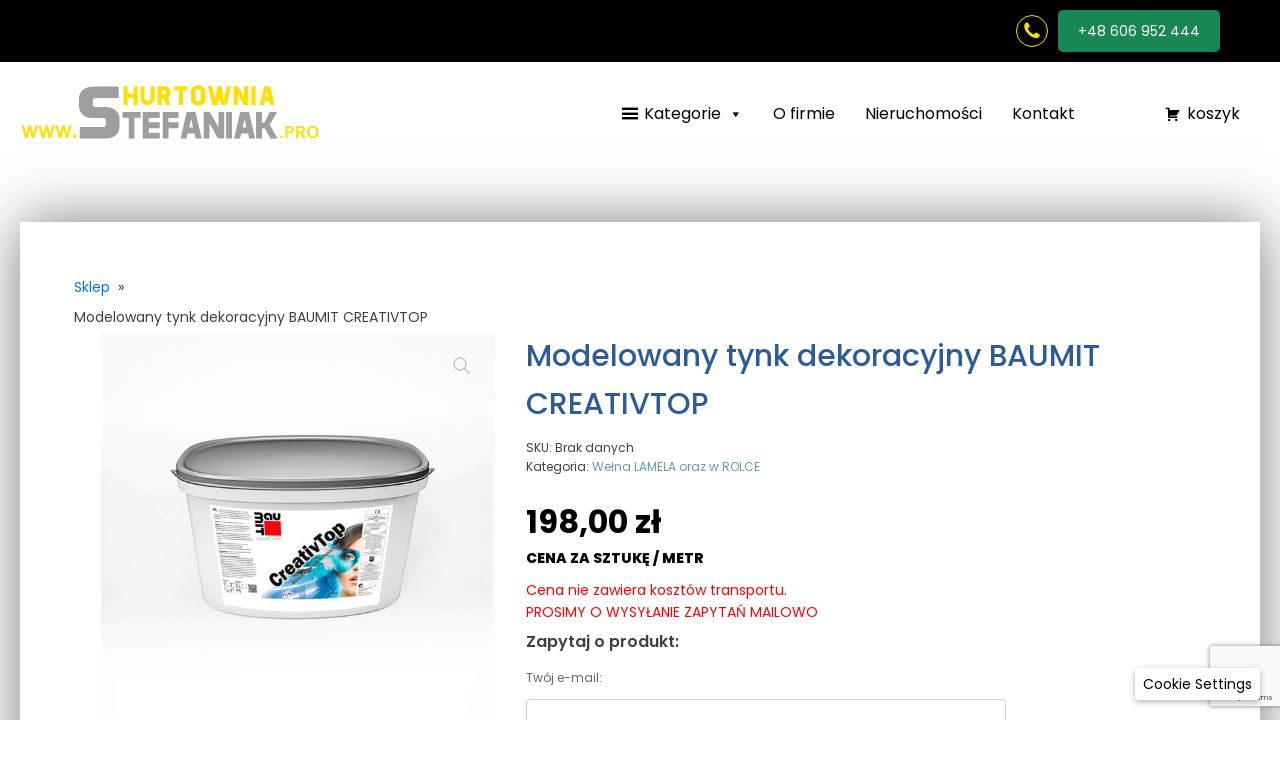

--- FILE ---
content_type: text/html; charset=UTF-8
request_url: https://stefaniak.pro/produkt/modelowany-tynk-dekoracyjny-baumit-creativtop/
body_size: 21761
content:
<!DOCTYPE html>
<html lang="pl-PL" >
<head>
<meta charset="UTF-8">
<meta name="viewport" content="width=device-width, initial-scale=1.0">
<!-- WP_HEAD() START -->
<link rel="preload" as="style" href="https://fonts.googleapis.com/css?family=Poppins:100,200,300,400,500,600,700,800,900|Poppins:100,200,300,400,500,600,700,800,900" >
<link rel="stylesheet" href="https://fonts.googleapis.com/css?family=Poppins:100,200,300,400,500,600,700,800,900|Poppins:100,200,300,400,500,600,700,800,900">
<style id='super-products-swatches' type='text/css'>.sps-swatches>.swatchColor, .sps-swatches>.swatchColor>div {
			width: 26px !important;
			height: 26px !important;
			}
			
			.sps-swatches .swatch {
				width: 26px !important;
				height: 26px !important;
				line-height: 26px !important;
			}.products .sps-swatches>.swatchColor, .products .sps-swatches>.swatchColor>div {
	              width: 26px !important;
			      height: 26px !important;

            }

             .products .sps-swatches .swatch{
                  width: 26px !important;
	              height: 26px !important;
	              line-height: 26px !important;
             }.sps-swatches>.swatchColor.selected {
			border: 2px solid #ffffff !important;
			}
			
			.sps-swatches .swatch.selected {
				border: 2px solid #ffffff !important;
			}
			
			.sps-swatches .swatch-label-square.selected {
				border: 2px solid #ffffff !important;
			}
			
			.sps-swatches .swatch-label-circle.selected {
				border: 2px solid #ffffff !important;
			}.sps-swatches>.swatchColor {
			border: 2px solid #000000 !important;
			}
			
			.sps-swatches .swatch, .sps-swatches .swatch-label-circle, .sps-swatches .swatch-label-square {
				border: 2px solid #000000 !important;
			}.sps-swatches .swatch-label {
			background-color: #1e73be !important;
			}.sps-swatches .swatch-label {
			color: #ffffff !important;
			}</style><meta name='robots' content='max-image-preview:large' />

<!-- Google Tag Manager for WordPress by gtm4wp.com -->
<script data-cfasync="false" data-pagespeed-no-defer>
	var gtm4wp_datalayer_name = "dataLayer";
	var dataLayer = dataLayer || [];
	const gtm4wp_use_sku_instead = 0;
	const gtm4wp_currency = 'PLN';
	const gtm4wp_product_per_impression = 10;
	const gtm4wp_clear_ecommerce = false;
	const gtm4wp_datalayer_max_timeout = 2000;
</script>
<!-- End Google Tag Manager for WordPress by gtm4wp.com --><title>Modelowany tynk dekoracyjny BAUMIT CREATIVTOP &#8211; Stefaniak Pro</title>
<link rel="alternate" type="application/rss+xml" title="Stefaniak Pro &raquo; Kanał z wpisami" href="https://stefaniak.pro/feed/" />
<link rel="alternate" type="application/rss+xml" title="Stefaniak Pro &raquo; Kanał z komentarzami" href="https://stefaniak.pro/comments/feed/" />
<link rel="alternate" type="application/rss+xml" title="Stefaniak Pro &raquo; Modelowany tynk dekoracyjny BAUMIT CREATIVTOP Kanał z komentarzami" href="https://stefaniak.pro/produkt/modelowany-tynk-dekoracyjny-baumit-creativtop/feed/" />
<link rel="alternate" title="oEmbed (JSON)" type="application/json+oembed" href="https://stefaniak.pro/wp-json/oembed/1.0/embed?url=https%3A%2F%2Fstefaniak.pro%2Fprodukt%2Fmodelowany-tynk-dekoracyjny-baumit-creativtop%2F" />
<link rel="alternate" title="oEmbed (XML)" type="text/xml+oembed" href="https://stefaniak.pro/wp-json/oembed/1.0/embed?url=https%3A%2F%2Fstefaniak.pro%2Fprodukt%2Fmodelowany-tynk-dekoracyjny-baumit-creativtop%2F&#038;format=xml" />
<style id='wp-img-auto-sizes-contain-inline-css'>
img:is([sizes=auto i],[sizes^="auto," i]){contain-intrinsic-size:3000px 1500px}
/*# sourceURL=wp-img-auto-sizes-contain-inline-css */
</style>
<style id='wp-block-library-inline-css'>
:root{--wp-block-synced-color:#7a00df;--wp-block-synced-color--rgb:122,0,223;--wp-bound-block-color:var(--wp-block-synced-color);--wp-editor-canvas-background:#ddd;--wp-admin-theme-color:#007cba;--wp-admin-theme-color--rgb:0,124,186;--wp-admin-theme-color-darker-10:#006ba1;--wp-admin-theme-color-darker-10--rgb:0,107,160.5;--wp-admin-theme-color-darker-20:#005a87;--wp-admin-theme-color-darker-20--rgb:0,90,135;--wp-admin-border-width-focus:2px}@media (min-resolution:192dpi){:root{--wp-admin-border-width-focus:1.5px}}.wp-element-button{cursor:pointer}:root .has-very-light-gray-background-color{background-color:#eee}:root .has-very-dark-gray-background-color{background-color:#313131}:root .has-very-light-gray-color{color:#eee}:root .has-very-dark-gray-color{color:#313131}:root .has-vivid-green-cyan-to-vivid-cyan-blue-gradient-background{background:linear-gradient(135deg,#00d084,#0693e3)}:root .has-purple-crush-gradient-background{background:linear-gradient(135deg,#34e2e4,#4721fb 50%,#ab1dfe)}:root .has-hazy-dawn-gradient-background{background:linear-gradient(135deg,#faaca8,#dad0ec)}:root .has-subdued-olive-gradient-background{background:linear-gradient(135deg,#fafae1,#67a671)}:root .has-atomic-cream-gradient-background{background:linear-gradient(135deg,#fdd79a,#004a59)}:root .has-nightshade-gradient-background{background:linear-gradient(135deg,#330968,#31cdcf)}:root .has-midnight-gradient-background{background:linear-gradient(135deg,#020381,#2874fc)}:root{--wp--preset--font-size--normal:16px;--wp--preset--font-size--huge:42px}.has-regular-font-size{font-size:1em}.has-larger-font-size{font-size:2.625em}.has-normal-font-size{font-size:var(--wp--preset--font-size--normal)}.has-huge-font-size{font-size:var(--wp--preset--font-size--huge)}.has-text-align-center{text-align:center}.has-text-align-left{text-align:left}.has-text-align-right{text-align:right}.has-fit-text{white-space:nowrap!important}#end-resizable-editor-section{display:none}.aligncenter{clear:both}.items-justified-left{justify-content:flex-start}.items-justified-center{justify-content:center}.items-justified-right{justify-content:flex-end}.items-justified-space-between{justify-content:space-between}.screen-reader-text{border:0;clip-path:inset(50%);height:1px;margin:-1px;overflow:hidden;padding:0;position:absolute;width:1px;word-wrap:normal!important}.screen-reader-text:focus{background-color:#ddd;clip-path:none;color:#444;display:block;font-size:1em;height:auto;left:5px;line-height:normal;padding:15px 23px 14px;text-decoration:none;top:5px;width:auto;z-index:100000}html :where(.has-border-color){border-style:solid}html :where([style*=border-top-color]){border-top-style:solid}html :where([style*=border-right-color]){border-right-style:solid}html :where([style*=border-bottom-color]){border-bottom-style:solid}html :where([style*=border-left-color]){border-left-style:solid}html :where([style*=border-width]){border-style:solid}html :where([style*=border-top-width]){border-top-style:solid}html :where([style*=border-right-width]){border-right-style:solid}html :where([style*=border-bottom-width]){border-bottom-style:solid}html :where([style*=border-left-width]){border-left-style:solid}html :where(img[class*=wp-image-]){height:auto;max-width:100%}:where(figure){margin:0 0 1em}html :where(.is-position-sticky){--wp-admin--admin-bar--position-offset:var(--wp-admin--admin-bar--height,0px)}@media screen and (max-width:600px){html :where(.is-position-sticky){--wp-admin--admin-bar--position-offset:0px}}
/*# sourceURL=/wp-includes/css/dist/block-library/common.min.css */
</style>
<style id='classic-theme-styles-inline-css'>
/*! This file is auto-generated */
.wp-block-button__link{color:#fff;background-color:#32373c;border-radius:9999px;box-shadow:none;text-decoration:none;padding:calc(.667em + 2px) calc(1.333em + 2px);font-size:1.125em}.wp-block-file__button{background:#32373c;color:#fff;text-decoration:none}
/*# sourceURL=/wp-includes/css/classic-themes.min.css */
</style>
<style id='global-styles-inline-css'>
:root{--wp--preset--aspect-ratio--square: 1;--wp--preset--aspect-ratio--4-3: 4/3;--wp--preset--aspect-ratio--3-4: 3/4;--wp--preset--aspect-ratio--3-2: 3/2;--wp--preset--aspect-ratio--2-3: 2/3;--wp--preset--aspect-ratio--16-9: 16/9;--wp--preset--aspect-ratio--9-16: 9/16;--wp--preset--color--black: #000000;--wp--preset--color--cyan-bluish-gray: #abb8c3;--wp--preset--color--white: #ffffff;--wp--preset--color--pale-pink: #f78da7;--wp--preset--color--vivid-red: #cf2e2e;--wp--preset--color--luminous-vivid-orange: #ff6900;--wp--preset--color--luminous-vivid-amber: #fcb900;--wp--preset--color--light-green-cyan: #7bdcb5;--wp--preset--color--vivid-green-cyan: #00d084;--wp--preset--color--pale-cyan-blue: #8ed1fc;--wp--preset--color--vivid-cyan-blue: #0693e3;--wp--preset--color--vivid-purple: #9b51e0;--wp--preset--color--base: #ffffff;--wp--preset--color--contrast: #000000;--wp--preset--color--primary: #9DFF20;--wp--preset--color--secondary: #345C00;--wp--preset--color--tertiary: #F6F6F6;--wp--preset--gradient--vivid-cyan-blue-to-vivid-purple: linear-gradient(135deg,rgb(6,147,227) 0%,rgb(155,81,224) 100%);--wp--preset--gradient--light-green-cyan-to-vivid-green-cyan: linear-gradient(135deg,rgb(122,220,180) 0%,rgb(0,208,130) 100%);--wp--preset--gradient--luminous-vivid-amber-to-luminous-vivid-orange: linear-gradient(135deg,rgb(252,185,0) 0%,rgb(255,105,0) 100%);--wp--preset--gradient--luminous-vivid-orange-to-vivid-red: linear-gradient(135deg,rgb(255,105,0) 0%,rgb(207,46,46) 100%);--wp--preset--gradient--very-light-gray-to-cyan-bluish-gray: linear-gradient(135deg,rgb(238,238,238) 0%,rgb(169,184,195) 100%);--wp--preset--gradient--cool-to-warm-spectrum: linear-gradient(135deg,rgb(74,234,220) 0%,rgb(151,120,209) 20%,rgb(207,42,186) 40%,rgb(238,44,130) 60%,rgb(251,105,98) 80%,rgb(254,248,76) 100%);--wp--preset--gradient--blush-light-purple: linear-gradient(135deg,rgb(255,206,236) 0%,rgb(152,150,240) 100%);--wp--preset--gradient--blush-bordeaux: linear-gradient(135deg,rgb(254,205,165) 0%,rgb(254,45,45) 50%,rgb(107,0,62) 100%);--wp--preset--gradient--luminous-dusk: linear-gradient(135deg,rgb(255,203,112) 0%,rgb(199,81,192) 50%,rgb(65,88,208) 100%);--wp--preset--gradient--pale-ocean: linear-gradient(135deg,rgb(255,245,203) 0%,rgb(182,227,212) 50%,rgb(51,167,181) 100%);--wp--preset--gradient--electric-grass: linear-gradient(135deg,rgb(202,248,128) 0%,rgb(113,206,126) 100%);--wp--preset--gradient--midnight: linear-gradient(135deg,rgb(2,3,129) 0%,rgb(40,116,252) 100%);--wp--preset--font-size--small: clamp(0.875rem, 0.875rem + ((1vw - 0.2rem) * 0.227), 1rem);--wp--preset--font-size--medium: clamp(1rem, 1rem + ((1vw - 0.2rem) * 0.227), 1.125rem);--wp--preset--font-size--large: clamp(1.75rem, 1.75rem + ((1vw - 0.2rem) * 0.227), 1.875rem);--wp--preset--font-size--x-large: 2.25rem;--wp--preset--font-size--xx-large: clamp(6.1rem, 6.1rem + ((1vw - 0.2rem) * 7.091), 10rem);--wp--preset--font-family--dm-sans: "DM Sans", sans-serif;--wp--preset--font-family--ibm-plex-mono: 'IBM Plex Mono', monospace;--wp--preset--font-family--inter: "Inter", sans-serif;--wp--preset--font-family--system-font: -apple-system,BlinkMacSystemFont,"Segoe UI",Roboto,Oxygen-Sans,Ubuntu,Cantarell,"Helvetica Neue",sans-serif;--wp--preset--font-family--source-serif-pro: "Source Serif Pro", serif;--wp--preset--spacing--20: 0.44rem;--wp--preset--spacing--30: clamp(1.5rem, 5vw, 2rem);--wp--preset--spacing--40: clamp(1.8rem, 1.8rem + ((1vw - 0.48rem) * 2.885), 3rem);--wp--preset--spacing--50: clamp(2.5rem, 8vw, 4.5rem);--wp--preset--spacing--60: clamp(3.75rem, 10vw, 7rem);--wp--preset--spacing--70: clamp(5rem, 5.25rem + ((1vw - 0.48rem) * 9.096), 8rem);--wp--preset--spacing--80: clamp(7rem, 14vw, 11rem);--wp--preset--shadow--natural: 6px 6px 9px rgba(0, 0, 0, 0.2);--wp--preset--shadow--deep: 12px 12px 50px rgba(0, 0, 0, 0.4);--wp--preset--shadow--sharp: 6px 6px 0px rgba(0, 0, 0, 0.2);--wp--preset--shadow--outlined: 6px 6px 0px -3px rgb(255, 255, 255), 6px 6px rgb(0, 0, 0);--wp--preset--shadow--crisp: 6px 6px 0px rgb(0, 0, 0);}:root :where(.is-layout-flow) > :first-child{margin-block-start: 0;}:root :where(.is-layout-flow) > :last-child{margin-block-end: 0;}:root :where(.is-layout-flow) > *{margin-block-start: 1.5rem;margin-block-end: 0;}:root :where(.is-layout-constrained) > :first-child{margin-block-start: 0;}:root :where(.is-layout-constrained) > :last-child{margin-block-end: 0;}:root :where(.is-layout-constrained) > *{margin-block-start: 1.5rem;margin-block-end: 0;}:root :where(.is-layout-flex){gap: 1.5rem;}:root :where(.is-layout-grid){gap: 1.5rem;}body .is-layout-flex{display: flex;}.is-layout-flex{flex-wrap: wrap;align-items: center;}.is-layout-flex > :is(*, div){margin: 0;}body .is-layout-grid{display: grid;}.is-layout-grid > :is(*, div){margin: 0;}.has-black-color{color: var(--wp--preset--color--black) !important;}.has-cyan-bluish-gray-color{color: var(--wp--preset--color--cyan-bluish-gray) !important;}.has-white-color{color: var(--wp--preset--color--white) !important;}.has-pale-pink-color{color: var(--wp--preset--color--pale-pink) !important;}.has-vivid-red-color{color: var(--wp--preset--color--vivid-red) !important;}.has-luminous-vivid-orange-color{color: var(--wp--preset--color--luminous-vivid-orange) !important;}.has-luminous-vivid-amber-color{color: var(--wp--preset--color--luminous-vivid-amber) !important;}.has-light-green-cyan-color{color: var(--wp--preset--color--light-green-cyan) !important;}.has-vivid-green-cyan-color{color: var(--wp--preset--color--vivid-green-cyan) !important;}.has-pale-cyan-blue-color{color: var(--wp--preset--color--pale-cyan-blue) !important;}.has-vivid-cyan-blue-color{color: var(--wp--preset--color--vivid-cyan-blue) !important;}.has-vivid-purple-color{color: var(--wp--preset--color--vivid-purple) !important;}.has-black-background-color{background-color: var(--wp--preset--color--black) !important;}.has-cyan-bluish-gray-background-color{background-color: var(--wp--preset--color--cyan-bluish-gray) !important;}.has-white-background-color{background-color: var(--wp--preset--color--white) !important;}.has-pale-pink-background-color{background-color: var(--wp--preset--color--pale-pink) !important;}.has-vivid-red-background-color{background-color: var(--wp--preset--color--vivid-red) !important;}.has-luminous-vivid-orange-background-color{background-color: var(--wp--preset--color--luminous-vivid-orange) !important;}.has-luminous-vivid-amber-background-color{background-color: var(--wp--preset--color--luminous-vivid-amber) !important;}.has-light-green-cyan-background-color{background-color: var(--wp--preset--color--light-green-cyan) !important;}.has-vivid-green-cyan-background-color{background-color: var(--wp--preset--color--vivid-green-cyan) !important;}.has-pale-cyan-blue-background-color{background-color: var(--wp--preset--color--pale-cyan-blue) !important;}.has-vivid-cyan-blue-background-color{background-color: var(--wp--preset--color--vivid-cyan-blue) !important;}.has-vivid-purple-background-color{background-color: var(--wp--preset--color--vivid-purple) !important;}.has-black-border-color{border-color: var(--wp--preset--color--black) !important;}.has-cyan-bluish-gray-border-color{border-color: var(--wp--preset--color--cyan-bluish-gray) !important;}.has-white-border-color{border-color: var(--wp--preset--color--white) !important;}.has-pale-pink-border-color{border-color: var(--wp--preset--color--pale-pink) !important;}.has-vivid-red-border-color{border-color: var(--wp--preset--color--vivid-red) !important;}.has-luminous-vivid-orange-border-color{border-color: var(--wp--preset--color--luminous-vivid-orange) !important;}.has-luminous-vivid-amber-border-color{border-color: var(--wp--preset--color--luminous-vivid-amber) !important;}.has-light-green-cyan-border-color{border-color: var(--wp--preset--color--light-green-cyan) !important;}.has-vivid-green-cyan-border-color{border-color: var(--wp--preset--color--vivid-green-cyan) !important;}.has-pale-cyan-blue-border-color{border-color: var(--wp--preset--color--pale-cyan-blue) !important;}.has-vivid-cyan-blue-border-color{border-color: var(--wp--preset--color--vivid-cyan-blue) !important;}.has-vivid-purple-border-color{border-color: var(--wp--preset--color--vivid-purple) !important;}.has-vivid-cyan-blue-to-vivid-purple-gradient-background{background: var(--wp--preset--gradient--vivid-cyan-blue-to-vivid-purple) !important;}.has-light-green-cyan-to-vivid-green-cyan-gradient-background{background: var(--wp--preset--gradient--light-green-cyan-to-vivid-green-cyan) !important;}.has-luminous-vivid-amber-to-luminous-vivid-orange-gradient-background{background: var(--wp--preset--gradient--luminous-vivid-amber-to-luminous-vivid-orange) !important;}.has-luminous-vivid-orange-to-vivid-red-gradient-background{background: var(--wp--preset--gradient--luminous-vivid-orange-to-vivid-red) !important;}.has-very-light-gray-to-cyan-bluish-gray-gradient-background{background: var(--wp--preset--gradient--very-light-gray-to-cyan-bluish-gray) !important;}.has-cool-to-warm-spectrum-gradient-background{background: var(--wp--preset--gradient--cool-to-warm-spectrum) !important;}.has-blush-light-purple-gradient-background{background: var(--wp--preset--gradient--blush-light-purple) !important;}.has-blush-bordeaux-gradient-background{background: var(--wp--preset--gradient--blush-bordeaux) !important;}.has-luminous-dusk-gradient-background{background: var(--wp--preset--gradient--luminous-dusk) !important;}.has-pale-ocean-gradient-background{background: var(--wp--preset--gradient--pale-ocean) !important;}.has-electric-grass-gradient-background{background: var(--wp--preset--gradient--electric-grass) !important;}.has-midnight-gradient-background{background: var(--wp--preset--gradient--midnight) !important;}.has-small-font-size{font-size: var(--wp--preset--font-size--small) !important;}.has-medium-font-size{font-size: var(--wp--preset--font-size--medium) !important;}.has-large-font-size{font-size: var(--wp--preset--font-size--large) !important;}.has-x-large-font-size{font-size: var(--wp--preset--font-size--x-large) !important;}
/*# sourceURL=global-styles-inline-css */
</style>
<style id='wp-block-template-skip-link-inline-css'>

		.skip-link.screen-reader-text {
			border: 0;
			clip-path: inset(50%);
			height: 1px;
			margin: -1px;
			overflow: hidden;
			padding: 0;
			position: absolute !important;
			width: 1px;
			word-wrap: normal !important;
		}

		.skip-link.screen-reader-text:focus {
			background-color: #eee;
			clip-path: none;
			color: #444;
			display: block;
			font-size: 1em;
			height: auto;
			left: 5px;
			line-height: normal;
			padding: 15px 23px 14px;
			text-decoration: none;
			top: 5px;
			width: auto;
			z-index: 100000;
		}
/*# sourceURL=wp-block-template-skip-link-inline-css */
</style>
<link rel='stylesheet' id='nsc_bara_new_banner_css-css' href='https://stefaniak.pro/wp-content/nsc-bara-beautiful-cookie-banner-addon-files/cookieconsent-config/cookieconsent.nsc.css?ver=4.1.3-565210119' media='all' />
<link rel='stylesheet' id='oxygen-css' href='https://stefaniak.pro/wp-content/plugins/oxygen/component-framework/oxygen.css?ver=4.9.5' media='all' />
<link rel='stylesheet' id='woocommerce-layout-css' href='https://stefaniak.pro/wp-content/plugins/woocommerce/assets/css/woocommerce-layout.css?ver=10.4.3' media='all' />
<link rel='stylesheet' id='woocommerce-smallscreen-css' href='https://stefaniak.pro/wp-content/plugins/woocommerce/assets/css/woocommerce-smallscreen.css?ver=10.4.3' media='only screen and (max-width: 768px)' />
<link rel='stylesheet' id='woocommerce-general-css' href='https://stefaniak.pro/wp-content/plugins/woocommerce/assets/css/woocommerce.css?ver=10.4.3' media='all' />
<link rel='stylesheet' id='woocommerce-blocktheme-css' href='https://stefaniak.pro/wp-content/plugins/woocommerce/assets/css/woocommerce-blocktheme.css?ver=10.4.3' media='all' />
<style id='woocommerce-inline-inline-css'>
.woocommerce form .form-row .required { visibility: visible; }
/*# sourceURL=woocommerce-inline-inline-css */
</style>
<link rel='stylesheet' id='megamenu-css' href='https://stefaniak.pro/wp-content/uploads/maxmegamenu/style.css?ver=a8fab6' media='all' />
<link rel='stylesheet' id='dashicons-css' href='https://stefaniak.pro/wp-includes/css/dashicons.min.css?ver=6.9' media='all' />
<link rel='stylesheet' id='megamenu-genericons-css' href='https://stefaniak.pro/wp-content/plugins/megamenu-pro/icons/genericons/genericons/genericons.css?ver=2.4.4' media='all' />
<link rel='stylesheet' id='megamenu-fontawesome-css' href='https://stefaniak.pro/wp-content/plugins/megamenu-pro/icons/fontawesome/css/font-awesome.min.css?ver=2.4.4' media='all' />
<link rel='stylesheet' id='megamenu-fontawesome5-css' href='https://stefaniak.pro/wp-content/plugins/megamenu-pro/icons/fontawesome5/css/all.min.css?ver=2.4.4' media='all' />
<link rel='stylesheet' id='megamenu-fontawesome6-css' href='https://stefaniak.pro/wp-content/plugins/megamenu-pro/icons/fontawesome6/css/all.min.css?ver=2.4.4' media='all' />
<link rel='stylesheet' id='photoswipe-css' href='https://stefaniak.pro/wp-content/plugins/woocommerce/assets/css/photoswipe/photoswipe.min.css?ver=10.4.3' media='all' />
<link rel='stylesheet' id='photoswipe-default-skin-css' href='https://stefaniak.pro/wp-content/plugins/woocommerce/assets/css/photoswipe/default-skin/default-skin.min.css?ver=10.4.3' media='all' />
<link rel='stylesheet' id='cfvsw_swatches_product-css' href='https://stefaniak.pro/wp-content/plugins/variation-swatches-woo/assets/css/swatches.css?ver=1.0.13' media='all' />
<style id='cfvsw_swatches_product-inline-css'>
.cfvsw-tooltip{background:#000000;color:#ffffff;} .cfvsw-tooltip:before{background:#000000;}:root {--cfvsw-swatches-font-size: 12px;--cfvsw-swatches-border-color: #000000;--cfvsw-swatches-border-color-hover: #00000080;--cfvsw-swatches-border-width: 1px;--cfvsw-swatches-tooltip-font-size: 12px;}
/*# sourceURL=cfvsw_swatches_product-inline-css */
</style>
<link rel='stylesheet' id='sps-frontend-css' href='https://stefaniak.pro/wp-content/plugins/super-product-swatches/assets/css/frontend.css?ver=1.0' media='all' />
<script id="nsc_bara_consent_mode_default_script" data-pagespeed-no-defer data-cfasync nowprocket data-no-optimize="1" data-no-defer="1" type="text/javascript">
        window.nsc_bara_consentModeConfig = {"analytics_storage":["Necessary","Functionality","Analytics","Marketing"],"ad_storage":["Necessary","Functionality","Analytics","Marketing"],"ad_personalization":["Necessary","Functionality","Analytics","Marketing"],"ad_user_data":["Necessary","Functionality","Analytics","Marketing"],"functionality_storage":["Necessary","Functionality","Analytics","Marketing"],"personalization_storage":["Necessary","Functionality","Analytics","Marketing"],"security_storage":["Necessary","Functionality","Analytics","Marketing"]};
        window["dataLayer"] = window["dataLayer"] || [];
        function gtag() {
            window["dataLayer"].push(arguments);
        }
        gtag("consent", "default", {"analytics_storage":"granted","ad_storage":"granted","ad_personalization":"granted","ad_user_data":"granted","functionality_storage":"granted","personalization_storage":"granted","security_storage":"granted"});
        gtag("set", "url_passthrough", 1);
        window["dataLayer"].push({event:"consent_mode_default", "consentType": "newBanner"});</script>
<script id="nsc_bara_consent_mode_update_script" data-pagespeed-no-defer data-cfasync nowprocket data-no-optimize="1" data-no-defer="1" type="text/javascript">!function(e,n,o,t,r){if(!1===function(){if(c(o))return!0;return!1}())return;let i=!1;function a(e){if("newBanner"===n){const n=function(){if(!1!==i)return i;const e=c(o);let n=!1;try{n=JSON.parse(decodeURIComponent(e))}catch(e){return console.warn(e),!1}return n}();return!(!n.categories||!n.categories.includes(e))}const t=function(e){if(["detailed","detailedRev","detailedRevDeny"].includes(n))return o+"_"+e;return o}(e),r=c(t),a="dismiss"===r?"allow":r;if(!["allow","deny"].includes(a))throw new Error(`Cookie Banner: Invalid cookie value: ${a} for cookie: ${t}. This might happen, if the you changed your cookie banner, but forgot to update the consent setting in "consent apis" accordingly.`);return["opt-in","opt-out","info"].includes(n)?a===e:"allow"===a}function c(e){return document.cookie.match("(^|;)\\s*"+e+"\\s*=\\s*([^;]+)")?.pop()||""}!function(){const o={},i=Object.keys(t);for(let e=0;e<i.length;e+=1){const n=t[i[e]].filter((e=>a(e)));n&&Array.isArray(n)&&n.length>0?o[i[e]]="granted":o[i[e]]="denied"}window[e]=window[e]||[],function(){window[e].push(arguments)}("consent","update",o),!0===window.nsc_bara_pushUETconsent&&(window.uetq=window.uetq||[],window.uetq.push("consent","update",{ad_storage:o.ad_storage}));if(window[e].push({event:"consent_mode_update",consentType:n,method:"pushed per inline."}),r){if(console.log("cleanedGtagValuesUpdate from PHP",JSON.parse(r)),console.log("cleanedGtagValuesUpdate internal JS",o),r!==JSON.stringify(o))throw new Error("💀💀💀💀💀 PHP and JS DIFFER 💀💀💀💀💀💀");console.log("%c All GOOD PHP and JS seems to be the same. ","background: #cef5d8; color: #5c5e5c")}}()}
      ("dataLayer","newBanner","bcbconsent",window.nsc_bara_consentModeConfig, "");</script><script id='nsc_bar_get_dataLayer_banner_init_script' nowprocket data-pagespeed-no-defer data-cfasync data-no-optimize='1' data-no-defer='1' type='text/javascript'>!function(e,o,n,s){const c={"Necessary":{"value":"allow","defaultValue":"allow"},"Functionality":{"value":"allow","defaultValue":"allow"},"Analytics":{"value":"deny","defaultValue":"deny"},"Marketing":{"value":"deny","defaultValue":"deny"}},i="dataLayer",t=Object.keys(c),a={event:"beautiful_cookie_consent_initialized"};for(let e=0;e<t.length;e++)a[t[e]]=d(t[e],"newBanner")||c[t[e]].defaultValue,"dismiss"===a[t[e]]&&(a[t[e]]="allow");function d(e,o){if("newBanner"!==o)return l(e);let n=l("bcbconsent");return n?(n=decodeURIComponent(n),n?(n=JSON.parse(n),n?!0===n.categories.includes(e)?"allow":"deny":(console.warn("cookie not found 3"),!1)):(console.warn("cookie not found 2"),!1)):(console.warn("cookie not found 1"),!1)}function l(e){return document.cookie.match("(^|;)\\s*"+e+"\\s*=\\s*([^;]+)")?.pop()||""}window[i]=window[i]||[],window[i].push(a)}();</script><script type="text/template" id="tmpl-variation-template">
	<div class="woocommerce-variation-description">{{{ data.variation.variation_description }}}</div>
	<div class="woocommerce-variation-price">{{{ data.variation.price_html }}}</div>
	<div class="woocommerce-variation-availability">{{{ data.variation.availability_html }}}</div>
</script>
<script type="text/template" id="tmpl-unavailable-variation-template">
	<p role="alert">Przepraszamy, ten produkt jest niedostępny. Prosimy wybrać inną kombinację.</p>
</script>
<script id="nsc_bara_gtm_loader_js-js-before">
var nsc_bara_php_gtm_vars = {"gtm_id": "GTM-KFMC45SK","dataLayerName":"dataLayer","gtmHostname":"www.googletagmanager.com","gtmUrl":""};
//# sourceURL=nsc_bara_gtm_loader_js-js-before
</script>
<script src="https://stefaniak.pro/wp-content/plugins/beautiful-and-responsive-cookie-consent-addon/public/js/nscGTM.js?ver=4.1.3" id="nsc_bara_gtm_loader_js-js"></script>
<script src="https://stefaniak.pro/wp-includes/js/jquery/jquery.min.js?ver=3.7.1" id="jquery-core-js"></script>
<script src="https://stefaniak.pro/wp-content/plugins/woocommerce/assets/js/jquery-blockui/jquery.blockUI.min.js?ver=2.7.0-wc.10.4.3" id="wc-jquery-blockui-js" data-wp-strategy="defer"></script>
<script id="wc-add-to-cart-js-extra">
var wc_add_to_cart_params = {"ajax_url":"/wp-admin/admin-ajax.php","wc_ajax_url":"/?wc-ajax=%%endpoint%%","i18n_view_cart":"Zobacz koszyk","cart_url":"https://stefaniak.pro/koszyk/","is_cart":"","cart_redirect_after_add":"no"};
//# sourceURL=wc-add-to-cart-js-extra
</script>
<script src="https://stefaniak.pro/wp-content/plugins/woocommerce/assets/js/frontend/add-to-cart.min.js?ver=10.4.3" id="wc-add-to-cart-js" defer data-wp-strategy="defer"></script>
<script src="https://stefaniak.pro/wp-content/plugins/woocommerce/assets/js/js-cookie/js.cookie.min.js?ver=2.1.4-wc.10.4.3" id="wc-js-cookie-js" defer data-wp-strategy="defer"></script>
<script id="woocommerce-js-extra">
var woocommerce_params = {"ajax_url":"/wp-admin/admin-ajax.php","wc_ajax_url":"/?wc-ajax=%%endpoint%%","i18n_password_show":"Poka\u017c has\u0142o","i18n_password_hide":"Ukryj has\u0142o"};
//# sourceURL=woocommerce-js-extra
</script>
<script src="https://stefaniak.pro/wp-content/plugins/woocommerce/assets/js/frontend/woocommerce.min.js?ver=10.4.3" id="woocommerce-js" defer data-wp-strategy="defer"></script>
<script src="https://stefaniak.pro/wp-content/plugins/woocommerce/assets/js/zoom/jquery.zoom.min.js?ver=1.7.21-wc.10.4.3" id="wc-zoom-js" defer data-wp-strategy="defer"></script>
<script src="https://stefaniak.pro/wp-content/plugins/woocommerce/assets/js/flexslider/jquery.flexslider.min.js?ver=2.7.2-wc.10.4.3" id="wc-flexslider-js" defer data-wp-strategy="defer"></script>
<script src="https://stefaniak.pro/wp-content/plugins/woocommerce/assets/js/photoswipe/photoswipe.min.js?ver=4.1.1-wc.10.4.3" id="wc-photoswipe-js" defer data-wp-strategy="defer"></script>
<script src="https://stefaniak.pro/wp-content/plugins/woocommerce/assets/js/photoswipe/photoswipe-ui-default.min.js?ver=4.1.1-wc.10.4.3" id="wc-photoswipe-ui-default-js" defer data-wp-strategy="defer"></script>
<script src="https://stefaniak.pro/wp-includes/js/underscore.min.js?ver=1.13.7" id="underscore-js"></script>
<script id="wp-util-js-extra">
var _wpUtilSettings = {"ajax":{"url":"/wp-admin/admin-ajax.php"}};
//# sourceURL=wp-util-js-extra
</script>
<script src="https://stefaniak.pro/wp-includes/js/wp-util.min.js?ver=6.9" id="wp-util-js"></script>
<link rel="https://api.w.org/" href="https://stefaniak.pro/wp-json/" /><link rel="alternate" title="JSON" type="application/json" href="https://stefaniak.pro/wp-json/wp/v2/product/3270" /><link rel="EditURI" type="application/rsd+xml" title="RSD" href="https://stefaniak.pro/xmlrpc.php?rsd" />
<meta name="generator" content="WordPress 6.9" />
<meta name="generator" content="WooCommerce 10.4.3" />
<link rel="canonical" href="https://stefaniak.pro/produkt/modelowany-tynk-dekoracyjny-baumit-creativtop/" />
<link rel='shortlink' href='https://stefaniak.pro/?p=3270' />

<!-- Google Tag Manager for WordPress by gtm4wp.com -->
<!-- GTM Container placement set to footer -->
<script data-cfasync="false" data-pagespeed-no-defer>
	var dataLayer_content = {"pagePostType":"product","pagePostType2":"single-product","pagePostAuthor":"adminTECH","customerTotalOrders":0,"customerTotalOrderValue":0,"customerFirstName":"","customerLastName":"","customerBillingFirstName":"","customerBillingLastName":"","customerBillingCompany":"","customerBillingAddress1":"","customerBillingAddress2":"","customerBillingCity":"","customerBillingState":"","customerBillingPostcode":"","customerBillingCountry":"","customerBillingEmail":"","customerBillingEmailHash":"","customerBillingPhone":"","customerShippingFirstName":"","customerShippingLastName":"","customerShippingCompany":"","customerShippingAddress1":"","customerShippingAddress2":"","customerShippingCity":"","customerShippingState":"","customerShippingPostcode":"","customerShippingCountry":"","cartContent":{"totals":{"applied_coupons":[],"discount_total":0,"subtotal":0,"total":0},"items":[]},"productRatingCounts":[],"productAverageRating":0,"productReviewCount":0,"productType":"variable","productIsVariable":1};
	dataLayer.push( dataLayer_content );
</script>
<script data-cfasync="false" data-pagespeed-no-defer>
(function(w,d,s,l,i){w[l]=w[l]||[];w[l].push({'gtm.start':
new Date().getTime(),event:'gtm.js'});var f=d.getElementsByTagName(s)[0],
j=d.createElement(s),dl=l!='dataLayer'?'&l='+l:'';j.async=true;j.src=
'//www.googletagmanager.com/gtm.js?id='+i+dl;f.parentNode.insertBefore(j,f);
})(window,document,'script','dataLayer','GTM-KFMC45SK');
</script>
<!-- End Google Tag Manager for WordPress by gtm4wp.com --><script type="module" src="https://stefaniak.pro/wp-content/nsc-bara-beautiful-cookie-banner-addon-files/cookieconsent-config/cookieconsent-config.js?ver=4.1.3-565210119" id="nsc_bara_new_banner_config_js_module-js-module"></script>
	<noscript><style>.woocommerce-product-gallery{ opacity: 1 !important; }</style></noscript>
	<style class='wp-fonts-local'>
@font-face{font-family:"DM Sans";font-style:normal;font-weight:400;font-display:fallback;src:url('https://stefaniak.pro/wp-content/themes/oxygen-is-not-a-theme/assets/fonts/dm-sans/DMSans-Regular.woff2') format('woff2');font-stretch:normal;}
@font-face{font-family:"DM Sans";font-style:italic;font-weight:400;font-display:fallback;src:url('https://stefaniak.pro/wp-content/themes/oxygen-is-not-a-theme/assets/fonts/dm-sans/DMSans-Regular-Italic.woff2') format('woff2');font-stretch:normal;}
@font-face{font-family:"DM Sans";font-style:normal;font-weight:700;font-display:fallback;src:url('https://stefaniak.pro/wp-content/themes/oxygen-is-not-a-theme/assets/fonts/dm-sans/DMSans-Bold.woff2') format('woff2');font-stretch:normal;}
@font-face{font-family:"DM Sans";font-style:italic;font-weight:700;font-display:fallback;src:url('https://stefaniak.pro/wp-content/themes/oxygen-is-not-a-theme/assets/fonts/dm-sans/DMSans-Bold-Italic.woff2') format('woff2');font-stretch:normal;}
@font-face{font-family:"IBM Plex Mono";font-style:normal;font-weight:300;font-display:block;src:url('https://stefaniak.pro/wp-content/themes/oxygen-is-not-a-theme/assets/fonts/ibm-plex-mono/IBMPlexMono-Light.woff2') format('woff2');font-stretch:normal;}
@font-face{font-family:"IBM Plex Mono";font-style:normal;font-weight:400;font-display:block;src:url('https://stefaniak.pro/wp-content/themes/oxygen-is-not-a-theme/assets/fonts/ibm-plex-mono/IBMPlexMono-Regular.woff2') format('woff2');font-stretch:normal;}
@font-face{font-family:"IBM Plex Mono";font-style:italic;font-weight:400;font-display:block;src:url('https://stefaniak.pro/wp-content/themes/oxygen-is-not-a-theme/assets/fonts/ibm-plex-mono/IBMPlexMono-Italic.woff2') format('woff2');font-stretch:normal;}
@font-face{font-family:"IBM Plex Mono";font-style:normal;font-weight:700;font-display:block;src:url('https://stefaniak.pro/wp-content/themes/oxygen-is-not-a-theme/assets/fonts/ibm-plex-mono/IBMPlexMono-Bold.woff2') format('woff2');font-stretch:normal;}
@font-face{font-family:Inter;font-style:normal;font-weight:200 900;font-display:fallback;src:url('https://stefaniak.pro/wp-content/themes/oxygen-is-not-a-theme/assets/fonts/inter/Inter-VariableFont_slnt,wght.ttf') format('truetype');font-stretch:normal;}
@font-face{font-family:"Source Serif Pro";font-style:normal;font-weight:200 900;font-display:fallback;src:url('https://stefaniak.pro/wp-content/themes/oxygen-is-not-a-theme/assets/fonts/source-serif-pro/SourceSerif4Variable-Roman.ttf.woff2') format('woff2');font-stretch:normal;}
@font-face{font-family:"Source Serif Pro";font-style:italic;font-weight:200 900;font-display:fallback;src:url('https://stefaniak.pro/wp-content/themes/oxygen-is-not-a-theme/assets/fonts/source-serif-pro/SourceSerif4Variable-Italic.ttf.woff2') format('woff2');font-stretch:normal;}
</style>
<link rel="icon" href="https://stefaniak.pro/wp-content/uploads/2025/12/cropped-sssss-32x32.jpg" sizes="32x32" />
<link rel="icon" href="https://stefaniak.pro/wp-content/uploads/2025/12/cropped-sssss-192x192.jpg" sizes="192x192" />
<link rel="apple-touch-icon" href="https://stefaniak.pro/wp-content/uploads/2025/12/cropped-sssss-180x180.jpg" />
<meta name="msapplication-TileImage" content="https://stefaniak.pro/wp-content/uploads/2025/12/cropped-sssss-270x270.jpg" />
<style type="text/css">/** Mega Menu CSS: fs **/</style>
<link rel='stylesheet' id='oxygen-cache-3297-css' href='//stefaniak.pro/wp-content/uploads/oxygen/css/3297.css?cache=1686444588&#038;ver=6.9' media='all' />
<link rel='stylesheet' id='oxygen-cache-3305-css' href='//stefaniak.pro/wp-content/uploads/oxygen/css/3305.css?cache=1767583259&#038;ver=6.9' media='all' />
<link rel='stylesheet' id='oxygen-universal-styles-css' href='//stefaniak.pro/wp-content/uploads/oxygen/css/universal.css?cache=1767583259&#038;ver=6.9' media='all' />
<!-- END OF WP_HEAD() -->
</head>
<body class="wp-singular product-template-default single single-product postid-3270 wp-embed-responsive wp-theme-oxygen-is-not-a-theme  theme-oxygen-is-not-a-theme oxygen-body woocommerce woocommerce-page woocommerce-uses-block-theme woocommerce-block-theme-has-button-styles woocommerce-no-js mega-menu-max-mega-menu-1 mega-menu-max-mega-menu-2 cfvsw-label-none cfvsw-product-page" >




						<section id="section-11-3297" class=" ct-section" ><div class="ct-section-inner-wrap"><div id="new_columns-14-3297" class="ct-new-columns" ><div id="div_block-16-3297" class="ct-div-block" ><a id="div_block-26-3297" class="ct-link" href="tel:606952444"   ><div id="div_block-27-3297" class="ct-div-block" ><div id="fancy_icon-28-3297" class="ct-fancy-icon" ><svg id="svg-fancy_icon-28-3297"><use xlink:href="#FontAwesomeicon-phone"></use></svg></div></div><div id="div_block-29-3297" class="ct-div-block" ><div id="text_block-30-3297" class="ct-text-block" >+48 606 952 444 </div></div></a></div></div></div></section><header id="_header-3-3297" class="oxy-header-wrapper oxy-sticky-header oxy-overlay-header oxy-header" ><div id="_header_row-4-3297" class="oxy-header-row" ><div class="oxy-header-container"><div id="_header_left-5-3297" class="oxy-header-left" ><a id="link-91-3297" class="ct-link" href="https://stefaniak.pro/"   ><img  id="image-8-3297" alt="" src="https://stefaniak.pro/wp-content/uploads/2023/03/stefaniaklogo.svg" class="ct-image" srcset="" sizes="(max-width: 3118px) 100vw, 3118px" /></a></div><div id="_header_center-6-3297" class="oxy-header-center" ></div><div id="_header_right-7-3297" class="oxy-header-right" ><div id="shortcode-12-3297" class="ct-shortcode" ><div id="mega-menu-wrap-max_mega_menu_1" class="mega-menu-wrap"><div class="mega-menu-toggle"><div class="mega-toggle-blocks-left"></div><div class="mega-toggle-blocks-center"></div><div class="mega-toggle-blocks-right"><div class='mega-toggle-block mega-menu-toggle-animated-block mega-toggle-block-0' id='mega-toggle-block-0'><button aria-label="Toggle Menu" class="mega-toggle-animated mega-toggle-animated-slider" type="button" aria-expanded="false">
                  <span class="mega-toggle-animated-box">
                    <span class="mega-toggle-animated-inner"></span>
                  </span>
                </button></div></div></div><ul id="mega-menu-max_mega_menu_1" class="mega-menu max-mega-menu mega-menu-horizontal mega-no-js" data-event="hover_intent" data-effect="fade_up" data-effect-speed="200" data-effect-mobile="disabled" data-effect-speed-mobile="0" data-mobile-force-width="false" data-second-click="go" data-document-click="collapse" data-vertical-behaviour="standard" data-breakpoint="768" data-unbind="true" data-mobile-state="collapse_all" data-mobile-direction="vertical" data-hover-intent-timeout="300" data-hover-intent-interval="100" data-overlay-desktop="false" data-overlay-mobile="false"><li class="mega-menu-item mega-menu-item-type-custom mega-menu-item-object-custom mega-menu-item-has-children mega-align-bottom-left mega-menu-flyout mega-has-icon mega-icon-left mega-menu-item-3367" id="mega-menu-item-3367"><a class="dashicons-menu-alt3 mega-menu-link" href="#" aria-expanded="false" tabindex="0">Kategorie<span class="mega-indicator" aria-hidden="true"></span></a>
<ul class="mega-sub-menu">
<li class="mega-menu-item mega-menu-item-type-custom mega-menu-item-object-custom mega-menu-item-3391" id="mega-menu-item-3391"><a class="mega-menu-link" href="https://stefaniak.pro/plyty-tarasowe/">Płyty Tarasowe</a></li><li class="mega-menu-item mega-menu-item-type-custom mega-menu-item-object-custom mega-menu-item-3401" id="mega-menu-item-3401"><a class="mega-menu-link" href="https://stefaniak.pro/kostki-brukowe/">Kostki brukowe</a></li><li class="mega-menu-item mega-menu-item-type-custom mega-menu-item-object-custom mega-menu-item-3404" id="mega-menu-item-3404"><a class="mega-menu-link" href="https://stefaniak.pro/produkty-uzupelniajace/">Produkty uzupełniające</a></li><li class="mega-menu-item mega-menu-item-type-custom mega-menu-item-object-custom mega-menu-item-3407" id="mega-menu-item-3407"><a class="mega-menu-link" href="https://stefaniak.pro/stopnie-schodowe/">Stopnie schodowe</a></li><li class="mega-menu-item mega-menu-item-type-custom mega-menu-item-object-custom mega-menu-item-3410" id="mega-menu-item-3410"><a class="mega-menu-link" href="https://stefaniak.pro/murki-i-ogrodzenia/">Murki i ogrodzenia</a></li><li class="mega-menu-item mega-menu-item-type-custom mega-menu-item-object-custom mega-menu-item-3413" id="mega-menu-item-3413"><a class="mega-menu-link" href="https://stefaniak.pro/palisady">Palisady</a></li><li class="mega-menu-item mega-menu-item-type-custom mega-menu-item-object-custom mega-menu-item-3419" id="mega-menu-item-3419"><a class="mega-menu-link" href="https://stefaniak.pro/obrzegowania/">Obrzegowania</a></li><li class="mega-menu-item mega-menu-item-type-custom mega-menu-item-object-custom mega-menu-item-3416" id="mega-menu-item-3416"><a class="mega-menu-link" href="https://stefaniak.pro/cegla-klinkierowa">Cegła klinkierowa</a></li><li class="mega-menu-item mega-menu-item-type-custom mega-menu-item-object-custom mega-menu-item-6611" id="mega-menu-item-6611"><a class="mega-menu-link" href="https://stefaniak.pro/docieplenia-elewacji/">Docieplenia Elewacji</a></li><li class="mega-menu-item mega-menu-item-type-custom mega-menu-item-object-custom mega-menu-item-6612" id="mega-menu-item-6612"><a class="mega-menu-link" href="https://stefaniak.pro/farby-tynki-wewnetrzne/">Farby tynki wewnętrzne</a></li><li class="mega-menu-item mega-menu-item-type-custom mega-menu-item-object-custom mega-menu-item-6613" id="mega-menu-item-6613"><a class="mega-menu-link" href="https://stefaniak.pro/posadzki-kleje/">Posadzki kleje</a></li><li class="mega-menu-item mega-menu-item-type-custom mega-menu-item-object-custom mega-menu-item-6614" id="mega-menu-item-6614"><a class="mega-menu-link" href="https://stefaniak.pro/mury-i-sciany/">Mury i ściany</a></li></ul>
</li><li class="mega-menu-item mega-menu-item-type-custom mega-menu-item-object-custom mega-align-bottom-left mega-menu-flyout mega-menu-item-3320" id="mega-menu-item-3320"><a class="mega-menu-link" href="https://stefaniak.pro/o-firmie/" tabindex="0">O firmie</a></li><li class="mega-menu-item mega-menu-item-type-custom mega-menu-item-object-custom mega-align-bottom-left mega-menu-flyout mega-menu-item-6278" id="mega-menu-item-6278"><a class="mega-menu-link" href="https://stefaniak.pro/nieruchomosci/" tabindex="0">Nieruchomości</a></li><li class="mega-menu-item mega-menu-item-type-custom mega-menu-item-object-custom mega-align-bottom-left mega-menu-flyout mega-menu-item-3322" id="mega-menu-item-3322"><a class="mega-menu-link" href="https://stefaniak.pro/kontakt/" tabindex="0">Kontakt</a></li><li class="mega-menu-item mega-menu-item-type-custom mega-menu-item-object-custom mega-align-bottom-left mega-menu-flyout mega-menu-item-3323" id="mega-menu-item-3323"><div class='mega-search-wrap'>    <form class='mega-search expand-to-left mega-search-closed' role='search' action='https://stefaniak.pro/'><span tabindex='0' role='button' class='dashicons dashicons-search search-icon' aria-controls='mega-search-3323' aria-label='Search' aria-expanded='false' aria-haspopup='true'></span><input  type='text' tabindex='-1' role='searchbox' id='mega-search-3323' aria-label='Search...' data-placeholder='Search...' name='s' autocomplete='off' /><input type='submit' value='Search'>    </form></div></li><li class="mega-menu-item mega-menu-item-type-custom mega-menu-item-object-custom mega-align-bottom-left mega-menu-flyout mega-has-icon mega-icon-left mega-menu-item-3324" id="mega-menu-item-3324"><a class="dashicons-cart mega-menu-link" href="https://stefaniak.pro/koszyk/" tabindex="0">koszyk</a></li></ul></div></div></div></div></div></header>
				<script type="text/javascript">
			jQuery(document).ready(function() {
				var selector = "#_header-3-3297",
					scrollval = parseInt("300");
				if (!scrollval || scrollval < 1) {
										if (jQuery(window).width() >= 1367){
											jQuery("body").css("margin-top", jQuery(selector).outerHeight());
						jQuery(selector).addClass("oxy-sticky-header-active");
										}
									}
				else {
					var scrollTopOld = 0;
					jQuery(window).scroll(function() {
						if (!jQuery('body').hasClass('oxy-nav-menu-prevent-overflow')) {
							if (jQuery(this).scrollTop() > scrollval 
																) {
								if (
																		jQuery(window).width() >= 1367 && 
																		!jQuery(selector).hasClass("oxy-sticky-header-active")) {
									if (jQuery(selector).css('position')!='absolute') {
										jQuery("body").css("margin-top", jQuery(selector).outerHeight());
									}
									jQuery(selector)
										.addClass("oxy-sticky-header-active")
																			.addClass("oxy-sticky-header-fade-in");
																	}
							}
							else {
								jQuery(selector)
									.removeClass("oxy-sticky-header-fade-in")
									.removeClass("oxy-sticky-header-active");
								if (jQuery(selector).css('position')!='absolute') {
									jQuery("body").css("margin-top", "");
								}
							}
							scrollTopOld = jQuery(this).scrollTop();
						}
					})
				}
			});
		</script><section id="section-3-47" class=" ct-section" ><div class="ct-section-inner-wrap"><div id="new_columns-11-47" class="ct-new-columns" ><div id="div_block-17-47" class="ct-div-block" ><div id="div_block-7-47" class="ct-div-block" ><div id="div_block-9-47" class="ct-div-block oxel-breadcrumb-wrapper" ><div id="code_block-10-47" class="ct-code-block oxel-breadcrumb-code" >

<nav aria-label="Breadcrumb" class="oxel-breadcrumb" style="display: none">
	<ol>
					<li>
								<a title="Breadcrumb link to Sklep" href="/">Sklep</a>
								<span>&#187;</span>
			</li>
					<li>
				Modelowany tynk dekoracyjny BAUMIT CREATIVTOP			</li>
				</ol>
</nav></div></div></div><div id="div_block-15-47" class="ct-div-block" >
		<div id="-product-builder-8-47" class="oxy-product-builder oxy-woo-element" >
            <div id="product-3270" class="product type-product post-3270 status-publish first instock product_cat-welna-lamela-oraz-w-rolce has-post-thumbnail sold-individually taxable shipping-taxable purchasable product-type-variable">

                <div class="woocommerce-notices-wrapper"></div>
                <div class='oxy-product-wrapper-inner oxy-inner-content'>
                    <div id="div_block-29-47" class="ct-div-block" ><div id="div_block-31-47" class="ct-div-block" >
		<div id="-product-images-25-47" class="oxy-product-images oxy-woo-element" ><div class="woocommerce-product-gallery woocommerce-product-gallery--with-images woocommerce-product-gallery--columns-4 images" data-columns="4" style="opacity: 0; transition: opacity .25s ease-in-out;">
	<div class="woocommerce-product-gallery__wrapper">
		<div data-thumb="https://stefaniak.pro/wp-content/uploads/2023/02/xim0019109.png.pagespeed.ic_.i-TM2xp5eO-100x100.png" data-thumb-alt="Modelowany tynk dekoracyjny BAUMIT CREATIVTOP" data-thumb-srcset="https://stefaniak.pro/wp-content/uploads/2023/02/xim0019109.png.pagespeed.ic_.i-TM2xp5eO-100x100.png 100w, https://stefaniak.pro/wp-content/uploads/2023/02/xim0019109.png.pagespeed.ic_.i-TM2xp5eO-300x300.png 300w, https://stefaniak.pro/wp-content/uploads/2023/02/xim0019109.png.pagespeed.ic_.i-TM2xp5eO-150x150.png 150w, https://stefaniak.pro/wp-content/uploads/2023/02/xim0019109.png.pagespeed.ic_.i-TM2xp5eO.png 600w"  data-thumb-sizes="(max-width: 100px) 100vw, 100px" class="woocommerce-product-gallery__image"><a href="https://stefaniak.pro/wp-content/uploads/2023/02/xim0019109.png.pagespeed.ic_.i-TM2xp5eO.png"><img width="600" height="600" src="https://stefaniak.pro/wp-content/uploads/2023/02/xim0019109.png.pagespeed.ic_.i-TM2xp5eO.png" class="wp-post-image" alt="Modelowany tynk dekoracyjny BAUMIT CREATIVTOP" data-caption="" data-src="https://stefaniak.pro/wp-content/uploads/2023/02/xim0019109.png.pagespeed.ic_.i-TM2xp5eO.png" data-large_image="https://stefaniak.pro/wp-content/uploads/2023/02/xim0019109.png.pagespeed.ic_.i-TM2xp5eO.png" data-large_image_width="600" data-large_image_height="600" decoding="async" loading="lazy" srcset="https://stefaniak.pro/wp-content/uploads/2023/02/xim0019109.png.pagespeed.ic_.i-TM2xp5eO.png 600w, https://stefaniak.pro/wp-content/uploads/2023/02/xim0019109.png.pagespeed.ic_.i-TM2xp5eO-300x300.png 300w, https://stefaniak.pro/wp-content/uploads/2023/02/xim0019109.png.pagespeed.ic_.i-TM2xp5eO-100x100.png 100w, https://stefaniak.pro/wp-content/uploads/2023/02/xim0019109.png.pagespeed.ic_.i-TM2xp5eO-150x150.png 150w" sizes="auto, (max-width: 600px) 100vw, 600px" /></a></div>	</div>
</div>
</div>

		</div><div id="div_block-32-47" class="ct-div-block" ><div id="div_block-48-47" class="ct-div-block" >
		<h1 id="-product-title-34-47" class="oxy-product-title product_title entry-title oxy-woo-element" >Modelowany tynk dekoracyjny BAUMIT CREATIVTOP</h1>

		
		<div id="-product-meta-39-47" class="oxy-product-meta oxy-woo-element" ><div class="product_meta">

	
	
		<span class="sku_wrapper">SKU: <span class="sku">Brak danych</span></span>

	
	<span class="posted_in">Kategoria: <a href="https://stefaniak.pro/kategoria-produktu/welna-lamela-oraz-w-rolce/" rel="tag">Wełna LAMELA oraz w ROLCE</a></span>
	
	
</div>
</div>

		
		<div id="-product-price-37-47" class="oxy-product-price oxy-woo-element" ><p class="price"><span class="woocommerce-Price-amount amount"><bdi>198,00&nbsp;<span class="woocommerce-Price-currencySymbol">&#122;&#322;</span></bdi></span></p>
</div>

		<div id="text_block-123-3305" class="ct-text-block" >CENA ZA SZTUKĘ / METR</div><div id="text_block-129-3305" class="ct-text-block" >Cena nie zawiera kosztów transportu.<br>PROSIMY O WYSYŁANIE ZAPYTAŃ MAILOWO</div><div id="text_block-122-3305" class="ct-text-block" >Zapytaj o produkt:</div><div id="shortcode-121-3305" class="ct-shortcode" >
    <form method="post" class="zop-form" style="max-width:480px;margin:20px 0;">
        <label for="zop_email">Twój e-mail:</label><br>
        <input type="email" name="zop_email" required style="width:100%;padding:10px;margin:10px 0;">

        <label for="zop_message">Treść zapytania:</label><br>
        <textarea name="zop_message" id="zop_message" required
                  style="width:100%;height:150px;padding:10px;margin:10px 0;border:1px solid #ccc;border-radius:4px;"></textarea>

        <input type="text" name="zop_hp" style="display:none;">
        <input type="hidden" name="zop_time" value="1769039025">
        <input type="hidden" name="zop_product_id" value="3270">
        <input type="hidden" name="zop_product_title" value="Modelowany tynk dekoracyjny BAUMIT CREATIVTOP">
        <input type="hidden" name="zop_product_url" value="https://stefaniak.pro/produkt/modelowany-tynk-dekoracyjny-baumit-creativtop/">
        <input type="hidden" name="zop_form_submitted" value="1">
        <input type="hidden" id="zop_nonce" name="zop_nonce" value="86238acb08" /><input type="hidden" name="_wp_http_referer" value="/produkt/modelowany-tynk-dekoracyjny-baumit-creativtop/" />
                    <input type="hidden" name="zop_recaptcha" value="">
        
        <button type="submit"
            style="width:100%;background:#d60000;color:#fff;padding:12px;font-size:18px;border:none;border-radius:4px;cursor:pointer;">
            Wyślij zapytanie
        </button>
    </form>

    </div>
		<div id="-product-cart-button-23-47" class="oxy-product-cart-button oxy-woo-element" >
<form class="variations_form cart" action="https://stefaniak.pro/produkt/modelowany-tynk-dekoracyjny-baumit-creativtop/" method="post" enctype='multipart/form-data' data-product_id="3270" data-product_variations="[{&quot;attributes&quot;:{&quot;attribute_warianty&quot;:&quot;Fine&quot;},&quot;availability_html&quot;:&quot;&quot;,&quot;backorders_allowed&quot;:false,&quot;dimensions&quot;:{&quot;length&quot;:&quot;&quot;,&quot;width&quot;:&quot;&quot;,&quot;height&quot;:&quot;&quot;},&quot;dimensions_html&quot;:&quot;Brak danych&quot;,&quot;display_price&quot;:198,&quot;display_regular_price&quot;:198,&quot;image&quot;:{&quot;title&quot;:&quot;xim0019109.png.pagespeed.ic_.i-TM2xp5eO.png&quot;,&quot;caption&quot;:&quot;&quot;,&quot;url&quot;:&quot;https:\/\/stefaniak.pro\/wp-content\/uploads\/2023\/02\/xim0019109.png.pagespeed.ic_.i-TM2xp5eO.png&quot;,&quot;alt&quot;:&quot;xim0019109.png.pagespeed.ic_.i-TM2xp5eO.png&quot;,&quot;src&quot;:&quot;https:\/\/stefaniak.pro\/wp-content\/uploads\/2023\/02\/xim0019109.png.pagespeed.ic_.i-TM2xp5eO.png&quot;,&quot;srcset&quot;:&quot;https:\/\/stefaniak.pro\/wp-content\/uploads\/2023\/02\/xim0019109.png.pagespeed.ic_.i-TM2xp5eO.png 600w, https:\/\/stefaniak.pro\/wp-content\/uploads\/2023\/02\/xim0019109.png.pagespeed.ic_.i-TM2xp5eO-300x300.png 300w, https:\/\/stefaniak.pro\/wp-content\/uploads\/2023\/02\/xim0019109.png.pagespeed.ic_.i-TM2xp5eO-100x100.png 100w, https:\/\/stefaniak.pro\/wp-content\/uploads\/2023\/02\/xim0019109.png.pagespeed.ic_.i-TM2xp5eO-150x150.png 150w&quot;,&quot;sizes&quot;:&quot;(max-width: 600px) 100vw, 600px&quot;,&quot;full_src&quot;:&quot;https:\/\/stefaniak.pro\/wp-content\/uploads\/2023\/02\/xim0019109.png.pagespeed.ic_.i-TM2xp5eO.png&quot;,&quot;full_src_w&quot;:600,&quot;full_src_h&quot;:600,&quot;gallery_thumbnail_src&quot;:&quot;https:\/\/stefaniak.pro\/wp-content\/uploads\/2023\/02\/xim0019109.png.pagespeed.ic_.i-TM2xp5eO-100x100.png&quot;,&quot;gallery_thumbnail_src_w&quot;:100,&quot;gallery_thumbnail_src_h&quot;:100,&quot;thumb_src&quot;:&quot;https:\/\/stefaniak.pro\/wp-content\/uploads\/2023\/02\/xim0019109.png.pagespeed.ic_.i-TM2xp5eO-300x300.png&quot;,&quot;thumb_src_w&quot;:300,&quot;thumb_src_h&quot;:300,&quot;src_w&quot;:600,&quot;src_h&quot;:600},&quot;image_id&quot;:3294,&quot;is_downloadable&quot;:false,&quot;is_in_stock&quot;:true,&quot;is_purchasable&quot;:true,&quot;is_sold_individually&quot;:&quot;yes&quot;,&quot;is_virtual&quot;:false,&quot;max_qty&quot;:1,&quot;min_qty&quot;:1,&quot;price_html&quot;:&quot;&quot;,&quot;sku&quot;:&quot;&quot;,&quot;variation_description&quot;:&quot;&quot;,&quot;variation_id&quot;:3519,&quot;variation_is_active&quot;:true,&quot;variation_is_visible&quot;:true,&quot;weight&quot;:&quot;&quot;,&quot;weight_html&quot;:&quot;Brak danych&quot;},{&quot;attributes&quot;:{&quot;attribute_warianty&quot;:&quot;Max&quot;},&quot;availability_html&quot;:&quot;&quot;,&quot;backorders_allowed&quot;:false,&quot;dimensions&quot;:{&quot;length&quot;:&quot;&quot;,&quot;width&quot;:&quot;&quot;,&quot;height&quot;:&quot;&quot;},&quot;dimensions_html&quot;:&quot;Brak danych&quot;,&quot;display_price&quot;:198,&quot;display_regular_price&quot;:198,&quot;image&quot;:{&quot;title&quot;:&quot;xim0019109.png.pagespeed.ic_.i-TM2xp5eO.png&quot;,&quot;caption&quot;:&quot;&quot;,&quot;url&quot;:&quot;https:\/\/stefaniak.pro\/wp-content\/uploads\/2023\/02\/xim0019109.png.pagespeed.ic_.i-TM2xp5eO.png&quot;,&quot;alt&quot;:&quot;xim0019109.png.pagespeed.ic_.i-TM2xp5eO.png&quot;,&quot;src&quot;:&quot;https:\/\/stefaniak.pro\/wp-content\/uploads\/2023\/02\/xim0019109.png.pagespeed.ic_.i-TM2xp5eO.png&quot;,&quot;srcset&quot;:&quot;https:\/\/stefaniak.pro\/wp-content\/uploads\/2023\/02\/xim0019109.png.pagespeed.ic_.i-TM2xp5eO.png 600w, https:\/\/stefaniak.pro\/wp-content\/uploads\/2023\/02\/xim0019109.png.pagespeed.ic_.i-TM2xp5eO-300x300.png 300w, https:\/\/stefaniak.pro\/wp-content\/uploads\/2023\/02\/xim0019109.png.pagespeed.ic_.i-TM2xp5eO-100x100.png 100w, https:\/\/stefaniak.pro\/wp-content\/uploads\/2023\/02\/xim0019109.png.pagespeed.ic_.i-TM2xp5eO-150x150.png 150w&quot;,&quot;sizes&quot;:&quot;(max-width: 600px) 100vw, 600px&quot;,&quot;full_src&quot;:&quot;https:\/\/stefaniak.pro\/wp-content\/uploads\/2023\/02\/xim0019109.png.pagespeed.ic_.i-TM2xp5eO.png&quot;,&quot;full_src_w&quot;:600,&quot;full_src_h&quot;:600,&quot;gallery_thumbnail_src&quot;:&quot;https:\/\/stefaniak.pro\/wp-content\/uploads\/2023\/02\/xim0019109.png.pagespeed.ic_.i-TM2xp5eO-100x100.png&quot;,&quot;gallery_thumbnail_src_w&quot;:100,&quot;gallery_thumbnail_src_h&quot;:100,&quot;thumb_src&quot;:&quot;https:\/\/stefaniak.pro\/wp-content\/uploads\/2023\/02\/xim0019109.png.pagespeed.ic_.i-TM2xp5eO-300x300.png&quot;,&quot;thumb_src_w&quot;:300,&quot;thumb_src_h&quot;:300,&quot;src_w&quot;:600,&quot;src_h&quot;:600},&quot;image_id&quot;:3294,&quot;is_downloadable&quot;:false,&quot;is_in_stock&quot;:true,&quot;is_purchasable&quot;:true,&quot;is_sold_individually&quot;:&quot;yes&quot;,&quot;is_virtual&quot;:false,&quot;max_qty&quot;:1,&quot;min_qty&quot;:1,&quot;price_html&quot;:&quot;&quot;,&quot;sku&quot;:&quot;&quot;,&quot;variation_description&quot;:&quot;&quot;,&quot;variation_id&quot;:3520,&quot;variation_is_active&quot;:true,&quot;variation_is_visible&quot;:true,&quot;weight&quot;:&quot;&quot;,&quot;weight_html&quot;:&quot;Brak danych&quot;},{&quot;attributes&quot;:{&quot;attribute_warianty&quot;:&quot;Pearl&quot;},&quot;availability_html&quot;:&quot;&quot;,&quot;backorders_allowed&quot;:false,&quot;dimensions&quot;:{&quot;length&quot;:&quot;&quot;,&quot;width&quot;:&quot;&quot;,&quot;height&quot;:&quot;&quot;},&quot;dimensions_html&quot;:&quot;Brak danych&quot;,&quot;display_price&quot;:198,&quot;display_regular_price&quot;:198,&quot;image&quot;:{&quot;title&quot;:&quot;xim0019109.png.pagespeed.ic_.i-TM2xp5eO.png&quot;,&quot;caption&quot;:&quot;&quot;,&quot;url&quot;:&quot;https:\/\/stefaniak.pro\/wp-content\/uploads\/2023\/02\/xim0019109.png.pagespeed.ic_.i-TM2xp5eO.png&quot;,&quot;alt&quot;:&quot;xim0019109.png.pagespeed.ic_.i-TM2xp5eO.png&quot;,&quot;src&quot;:&quot;https:\/\/stefaniak.pro\/wp-content\/uploads\/2023\/02\/xim0019109.png.pagespeed.ic_.i-TM2xp5eO.png&quot;,&quot;srcset&quot;:&quot;https:\/\/stefaniak.pro\/wp-content\/uploads\/2023\/02\/xim0019109.png.pagespeed.ic_.i-TM2xp5eO.png 600w, https:\/\/stefaniak.pro\/wp-content\/uploads\/2023\/02\/xim0019109.png.pagespeed.ic_.i-TM2xp5eO-300x300.png 300w, https:\/\/stefaniak.pro\/wp-content\/uploads\/2023\/02\/xim0019109.png.pagespeed.ic_.i-TM2xp5eO-100x100.png 100w, https:\/\/stefaniak.pro\/wp-content\/uploads\/2023\/02\/xim0019109.png.pagespeed.ic_.i-TM2xp5eO-150x150.png 150w&quot;,&quot;sizes&quot;:&quot;(max-width: 600px) 100vw, 600px&quot;,&quot;full_src&quot;:&quot;https:\/\/stefaniak.pro\/wp-content\/uploads\/2023\/02\/xim0019109.png.pagespeed.ic_.i-TM2xp5eO.png&quot;,&quot;full_src_w&quot;:600,&quot;full_src_h&quot;:600,&quot;gallery_thumbnail_src&quot;:&quot;https:\/\/stefaniak.pro\/wp-content\/uploads\/2023\/02\/xim0019109.png.pagespeed.ic_.i-TM2xp5eO-100x100.png&quot;,&quot;gallery_thumbnail_src_w&quot;:100,&quot;gallery_thumbnail_src_h&quot;:100,&quot;thumb_src&quot;:&quot;https:\/\/stefaniak.pro\/wp-content\/uploads\/2023\/02\/xim0019109.png.pagespeed.ic_.i-TM2xp5eO-300x300.png&quot;,&quot;thumb_src_w&quot;:300,&quot;thumb_src_h&quot;:300,&quot;src_w&quot;:600,&quot;src_h&quot;:600},&quot;image_id&quot;:3294,&quot;is_downloadable&quot;:false,&quot;is_in_stock&quot;:true,&quot;is_purchasable&quot;:true,&quot;is_sold_individually&quot;:&quot;yes&quot;,&quot;is_virtual&quot;:false,&quot;max_qty&quot;:1,&quot;min_qty&quot;:1,&quot;price_html&quot;:&quot;&quot;,&quot;sku&quot;:&quot;&quot;,&quot;variation_description&quot;:&quot;&quot;,&quot;variation_id&quot;:3521,&quot;variation_is_active&quot;:true,&quot;variation_is_visible&quot;:true,&quot;weight&quot;:&quot;&quot;,&quot;weight_html&quot;:&quot;Brak danych&quot;},{&quot;attributes&quot;:{&quot;attribute_warianty&quot;:&quot;Silk&quot;},&quot;availability_html&quot;:&quot;&quot;,&quot;backorders_allowed&quot;:false,&quot;dimensions&quot;:{&quot;length&quot;:&quot;&quot;,&quot;width&quot;:&quot;&quot;,&quot;height&quot;:&quot;&quot;},&quot;dimensions_html&quot;:&quot;Brak danych&quot;,&quot;display_price&quot;:198,&quot;display_regular_price&quot;:198,&quot;image&quot;:{&quot;title&quot;:&quot;xim0019109.png.pagespeed.ic_.i-TM2xp5eO.png&quot;,&quot;caption&quot;:&quot;&quot;,&quot;url&quot;:&quot;https:\/\/stefaniak.pro\/wp-content\/uploads\/2023\/02\/xim0019109.png.pagespeed.ic_.i-TM2xp5eO.png&quot;,&quot;alt&quot;:&quot;xim0019109.png.pagespeed.ic_.i-TM2xp5eO.png&quot;,&quot;src&quot;:&quot;https:\/\/stefaniak.pro\/wp-content\/uploads\/2023\/02\/xim0019109.png.pagespeed.ic_.i-TM2xp5eO.png&quot;,&quot;srcset&quot;:&quot;https:\/\/stefaniak.pro\/wp-content\/uploads\/2023\/02\/xim0019109.png.pagespeed.ic_.i-TM2xp5eO.png 600w, https:\/\/stefaniak.pro\/wp-content\/uploads\/2023\/02\/xim0019109.png.pagespeed.ic_.i-TM2xp5eO-300x300.png 300w, https:\/\/stefaniak.pro\/wp-content\/uploads\/2023\/02\/xim0019109.png.pagespeed.ic_.i-TM2xp5eO-100x100.png 100w, https:\/\/stefaniak.pro\/wp-content\/uploads\/2023\/02\/xim0019109.png.pagespeed.ic_.i-TM2xp5eO-150x150.png 150w&quot;,&quot;sizes&quot;:&quot;(max-width: 600px) 100vw, 600px&quot;,&quot;full_src&quot;:&quot;https:\/\/stefaniak.pro\/wp-content\/uploads\/2023\/02\/xim0019109.png.pagespeed.ic_.i-TM2xp5eO.png&quot;,&quot;full_src_w&quot;:600,&quot;full_src_h&quot;:600,&quot;gallery_thumbnail_src&quot;:&quot;https:\/\/stefaniak.pro\/wp-content\/uploads\/2023\/02\/xim0019109.png.pagespeed.ic_.i-TM2xp5eO-100x100.png&quot;,&quot;gallery_thumbnail_src_w&quot;:100,&quot;gallery_thumbnail_src_h&quot;:100,&quot;thumb_src&quot;:&quot;https:\/\/stefaniak.pro\/wp-content\/uploads\/2023\/02\/xim0019109.png.pagespeed.ic_.i-TM2xp5eO-300x300.png&quot;,&quot;thumb_src_w&quot;:300,&quot;thumb_src_h&quot;:300,&quot;src_w&quot;:600,&quot;src_h&quot;:600},&quot;image_id&quot;:3294,&quot;is_downloadable&quot;:false,&quot;is_in_stock&quot;:true,&quot;is_purchasable&quot;:true,&quot;is_sold_individually&quot;:&quot;yes&quot;,&quot;is_virtual&quot;:false,&quot;max_qty&quot;:1,&quot;min_qty&quot;:1,&quot;price_html&quot;:&quot;&quot;,&quot;sku&quot;:&quot;&quot;,&quot;variation_description&quot;:&quot;&quot;,&quot;variation_id&quot;:3522,&quot;variation_is_active&quot;:true,&quot;variation_is_visible&quot;:true,&quot;weight&quot;:&quot;&quot;,&quot;weight_html&quot;:&quot;Brak danych&quot;},{&quot;attributes&quot;:{&quot;attribute_warianty&quot;:&quot;Trend&quot;},&quot;availability_html&quot;:&quot;&quot;,&quot;backorders_allowed&quot;:false,&quot;dimensions&quot;:{&quot;length&quot;:&quot;&quot;,&quot;width&quot;:&quot;&quot;,&quot;height&quot;:&quot;&quot;},&quot;dimensions_html&quot;:&quot;Brak danych&quot;,&quot;display_price&quot;:198,&quot;display_regular_price&quot;:198,&quot;image&quot;:{&quot;title&quot;:&quot;xim0019109.png.pagespeed.ic_.i-TM2xp5eO.png&quot;,&quot;caption&quot;:&quot;&quot;,&quot;url&quot;:&quot;https:\/\/stefaniak.pro\/wp-content\/uploads\/2023\/02\/xim0019109.png.pagespeed.ic_.i-TM2xp5eO.png&quot;,&quot;alt&quot;:&quot;xim0019109.png.pagespeed.ic_.i-TM2xp5eO.png&quot;,&quot;src&quot;:&quot;https:\/\/stefaniak.pro\/wp-content\/uploads\/2023\/02\/xim0019109.png.pagespeed.ic_.i-TM2xp5eO.png&quot;,&quot;srcset&quot;:&quot;https:\/\/stefaniak.pro\/wp-content\/uploads\/2023\/02\/xim0019109.png.pagespeed.ic_.i-TM2xp5eO.png 600w, https:\/\/stefaniak.pro\/wp-content\/uploads\/2023\/02\/xim0019109.png.pagespeed.ic_.i-TM2xp5eO-300x300.png 300w, https:\/\/stefaniak.pro\/wp-content\/uploads\/2023\/02\/xim0019109.png.pagespeed.ic_.i-TM2xp5eO-100x100.png 100w, https:\/\/stefaniak.pro\/wp-content\/uploads\/2023\/02\/xim0019109.png.pagespeed.ic_.i-TM2xp5eO-150x150.png 150w&quot;,&quot;sizes&quot;:&quot;(max-width: 600px) 100vw, 600px&quot;,&quot;full_src&quot;:&quot;https:\/\/stefaniak.pro\/wp-content\/uploads\/2023\/02\/xim0019109.png.pagespeed.ic_.i-TM2xp5eO.png&quot;,&quot;full_src_w&quot;:600,&quot;full_src_h&quot;:600,&quot;gallery_thumbnail_src&quot;:&quot;https:\/\/stefaniak.pro\/wp-content\/uploads\/2023\/02\/xim0019109.png.pagespeed.ic_.i-TM2xp5eO-100x100.png&quot;,&quot;gallery_thumbnail_src_w&quot;:100,&quot;gallery_thumbnail_src_h&quot;:100,&quot;thumb_src&quot;:&quot;https:\/\/stefaniak.pro\/wp-content\/uploads\/2023\/02\/xim0019109.png.pagespeed.ic_.i-TM2xp5eO-300x300.png&quot;,&quot;thumb_src_w&quot;:300,&quot;thumb_src_h&quot;:300,&quot;src_w&quot;:600,&quot;src_h&quot;:600},&quot;image_id&quot;:3294,&quot;is_downloadable&quot;:false,&quot;is_in_stock&quot;:true,&quot;is_purchasable&quot;:true,&quot;is_sold_individually&quot;:&quot;yes&quot;,&quot;is_virtual&quot;:false,&quot;max_qty&quot;:1,&quot;min_qty&quot;:1,&quot;price_html&quot;:&quot;&quot;,&quot;sku&quot;:&quot;&quot;,&quot;variation_description&quot;:&quot;&quot;,&quot;variation_id&quot;:3523,&quot;variation_is_active&quot;:true,&quot;variation_is_visible&quot;:true,&quot;weight&quot;:&quot;&quot;,&quot;weight_html&quot;:&quot;Brak danych&quot;},{&quot;attributes&quot;:{&quot;attribute_warianty&quot;:&quot;Vario&quot;},&quot;availability_html&quot;:&quot;&quot;,&quot;backorders_allowed&quot;:false,&quot;dimensions&quot;:{&quot;length&quot;:&quot;&quot;,&quot;width&quot;:&quot;&quot;,&quot;height&quot;:&quot;&quot;},&quot;dimensions_html&quot;:&quot;Brak danych&quot;,&quot;display_price&quot;:198,&quot;display_regular_price&quot;:198,&quot;image&quot;:{&quot;title&quot;:&quot;xim0019109.png.pagespeed.ic_.i-TM2xp5eO.png&quot;,&quot;caption&quot;:&quot;&quot;,&quot;url&quot;:&quot;https:\/\/stefaniak.pro\/wp-content\/uploads\/2023\/02\/xim0019109.png.pagespeed.ic_.i-TM2xp5eO.png&quot;,&quot;alt&quot;:&quot;xim0019109.png.pagespeed.ic_.i-TM2xp5eO.png&quot;,&quot;src&quot;:&quot;https:\/\/stefaniak.pro\/wp-content\/uploads\/2023\/02\/xim0019109.png.pagespeed.ic_.i-TM2xp5eO.png&quot;,&quot;srcset&quot;:&quot;https:\/\/stefaniak.pro\/wp-content\/uploads\/2023\/02\/xim0019109.png.pagespeed.ic_.i-TM2xp5eO.png 600w, https:\/\/stefaniak.pro\/wp-content\/uploads\/2023\/02\/xim0019109.png.pagespeed.ic_.i-TM2xp5eO-300x300.png 300w, https:\/\/stefaniak.pro\/wp-content\/uploads\/2023\/02\/xim0019109.png.pagespeed.ic_.i-TM2xp5eO-100x100.png 100w, https:\/\/stefaniak.pro\/wp-content\/uploads\/2023\/02\/xim0019109.png.pagespeed.ic_.i-TM2xp5eO-150x150.png 150w&quot;,&quot;sizes&quot;:&quot;(max-width: 600px) 100vw, 600px&quot;,&quot;full_src&quot;:&quot;https:\/\/stefaniak.pro\/wp-content\/uploads\/2023\/02\/xim0019109.png.pagespeed.ic_.i-TM2xp5eO.png&quot;,&quot;full_src_w&quot;:600,&quot;full_src_h&quot;:600,&quot;gallery_thumbnail_src&quot;:&quot;https:\/\/stefaniak.pro\/wp-content\/uploads\/2023\/02\/xim0019109.png.pagespeed.ic_.i-TM2xp5eO-100x100.png&quot;,&quot;gallery_thumbnail_src_w&quot;:100,&quot;gallery_thumbnail_src_h&quot;:100,&quot;thumb_src&quot;:&quot;https:\/\/stefaniak.pro\/wp-content\/uploads\/2023\/02\/xim0019109.png.pagespeed.ic_.i-TM2xp5eO-300x300.png&quot;,&quot;thumb_src_w&quot;:300,&quot;thumb_src_h&quot;:300,&quot;src_w&quot;:600,&quot;src_h&quot;:600},&quot;image_id&quot;:3294,&quot;is_downloadable&quot;:false,&quot;is_in_stock&quot;:true,&quot;is_purchasable&quot;:true,&quot;is_sold_individually&quot;:&quot;yes&quot;,&quot;is_virtual&quot;:false,&quot;max_qty&quot;:1,&quot;min_qty&quot;:1,&quot;price_html&quot;:&quot;&quot;,&quot;sku&quot;:&quot;&quot;,&quot;variation_description&quot;:&quot;&quot;,&quot;variation_id&quot;:3524,&quot;variation_is_active&quot;:true,&quot;variation_is_visible&quot;:true,&quot;weight&quot;:&quot;&quot;,&quot;weight_html&quot;:&quot;Brak danych&quot;}]">
	
			<table class="variations" cellspacing="0" role="presentation">
			<tbody>
									<tr>
						<th class="label"><label for="warianty">Warianty</label></th>
						<td class="value">
							<div class="cfvsw-hidden-select"><select id="warianty" class="" name="attribute_warianty" data-attribute_name="attribute_warianty" data-show_option_none="yes"><option value="">Wybierz opcję</option><option value="Fine" >Fine</option><option value="Max" >Max</option><option value="Pearl" >Pearl</option><option value="Silk" >Silk</option><option value="Trend" >Trend</option><option value="Vario" >Vario</option></select></div><div class='cfvsw-swatches-container cfvsw-product-container' swatches-attr='attribute_warianty'><div class='cfvsw-swatches-option cfvsw-label-option' data-slug='Fine' data-title='Fine' style=min-width:24px;min-height:24px;border-radius:3px;><div class="cfvsw-swatch-inner">Fine</div></div><div class='cfvsw-swatches-option cfvsw-label-option' data-slug='Max' data-title='Max' style=min-width:24px;min-height:24px;border-radius:3px;><div class="cfvsw-swatch-inner">Max</div></div><div class='cfvsw-swatches-option cfvsw-label-option' data-slug='Pearl' data-title='Pearl' style=min-width:24px;min-height:24px;border-radius:3px;><div class="cfvsw-swatch-inner">Pearl</div></div><div class='cfvsw-swatches-option cfvsw-label-option' data-slug='Silk' data-title='Silk' style=min-width:24px;min-height:24px;border-radius:3px;><div class="cfvsw-swatch-inner">Silk</div></div><div class='cfvsw-swatches-option cfvsw-label-option' data-slug='Trend' data-title='Trend' style=min-width:24px;min-height:24px;border-radius:3px;><div class="cfvsw-swatch-inner">Trend</div></div><div class='cfvsw-swatches-option cfvsw-label-option' data-slug='Vario' data-title='Vario' style=min-width:24px;min-height:24px;border-radius:3px;><div class="cfvsw-swatch-inner">Vario</div></div></div><a class="reset_variations" href="#" aria-label="Wyczyść opcje">Wyczyść</a>						</td>
					</tr>
							</tbody>
		</table>
		<div class="reset_variations_alert screen-reader-text" role="alert" aria-live="polite" aria-relevant="all"></div>
		
		<div class="single_variation_wrap">
			<div class="woocommerce-variation single_variation" role="alert" aria-relevant="additions"></div><div class="woocommerce-variation-add-to-cart variations_button">
	
	<div class="quantity">
		<label class="screen-reader-text" for="quantity_697164b1ee401">ilość Modelowany tynk dekoracyjny BAUMIT CREATIVTOP</label>
	<input
		type="hidden"
				id="quantity_697164b1ee401"
		class="input-text qty text"
		name="quantity"
		value="1"
		aria-label="Ilość produktu"
				min="1"
					max="1"
							step="1"
			placeholder=""
			inputmode="numeric"
			autocomplete="off"
			/>
	</div>

	<button type="submit" class="single_add_to_cart_button button alt">Dodaj do koszyka</button>

	<input type="hidden" name="gtm4wp_product_data" value="{&quot;internal_id&quot;:3270,&quot;item_id&quot;:3270,&quot;item_name&quot;:&quot;Modelowany tynk dekoracyjny BAUMIT CREATIVTOP&quot;,&quot;sku&quot;:3270,&quot;price&quot;:198,&quot;stocklevel&quot;:null,&quot;stockstatus&quot;:&quot;instock&quot;,&quot;google_business_vertical&quot;:&quot;retail&quot;,&quot;item_category&quot;:&quot;We\u0142na LAMELA oraz w ROLCE&quot;,&quot;id&quot;:3270}" />

	<input type="hidden" name="add-to-cart" value="3270" />
	<input type="hidden" name="product_id" value="3270" />
	<input type="hidden" name="variation_id" class="variation_id" value="0" />
</div>
		</div>
	
	</form>

</div>

		<div id="text_block-127-3305" class="ct-text-block" >Realizacja 2 lub 3 dni robocze zgodnie z harmonogramem produkcyjnym WYBRANEJ fabryki<br>Dostępność produktów w różnych fabrykach ustalana indywidualnie<br>Dostawa GOTOWYCH ZAMÓWIEŃ 1-5 dni roboczych, ustalana indywidualnie<br>Transporty HDSem dla odległości do 35km od wymienionych miast lub fabryk USTALANE INDYWIDUALNIE<br>Dostępne POWIATY:<br>Skierniewice, Brzeziny, Koluszki, Łódż, Zgierz,<br>Poddębice, Aleksandrów Łódzki, Konstantynów Łódzki,<br>Rzgów, Pabianice, Łask, Zduńska Wola, Sieradz<br>Transporty spedycyjne ( 24 ton) BEZ rozładunku ustalane indywidualnie<br>Transporty HDSem 3pal do 5,5 tony<br>Transporty HDSem 7pal do 12 ton<br>Transporty HDSem 10pal do 17,5 tony<br>Transporty HDSem 14pal do 22,5 tony<br><br><b>Największe korzyści cenowe do 99 km od zakładu produkcyjnego. Rozładunek po stronie KLIENTA np. koparka.</b></div></div><div id="div_block-66-47" class="ct-div-block" >
		<div id="-product-info-38-47" class="oxy-product-info oxy-woo-element" >
	<h2>Informacje dodatkowe</h2>

<table class="woocommerce-product-attributes shop_attributes" aria-label="Szczegóły produktu">
			<tr class="woocommerce-product-attributes-item woocommerce-product-attributes-item--attribute_warianty">
			<th class="woocommerce-product-attributes-item__label" scope="row">Warianty</th>
			<td class="woocommerce-product-attributes-item__value"><p>Fine, Max, Pearl, Silk, Trend, Vario</p>
</td>
		</tr>
	</table>
</div>

		</div></div></div>
		<div id="-product-excerpt-35-47" class="oxy-product-excerpt oxy-woo-element" ><div class="woocommerce-product-details__short-description">
	<p>Gotowy do użycia, barwiony w masie, wzmocniony żywicą silikonową tynk dekoracyjny. Przeznaczony do kreatywnego kształtowania struktur fasadowych. Do stosowania w systemach ociepleń Baumit. Produkt posiada ochronę przed grzybami, glonami i pleśnią. Tynk dostępny w kolorach Life.</p>
<p>-największa możliwość kształtowania form i struktur<br />
-&gt;bogata kolorystyka<br />
-tworzy indywidualny charakter powierzchni</p>
</div>
</div>

		
		<div id="-product-description-36-47" class="oxy-product-description oxy-woo-element" ><h3><strong>FINE 25kg</strong></h3>
<table style="width: 100%; height: 182px;">
<tbody>
<tr>
<td><strong>Opakowanie</strong></td>
<td>25 kg</td>
</tr>
<tr>
<td><strong>Zużycie materiału</strong></td>
<td>ok. 2.9 &#8211; 4.2 kg/m²</td>
</tr>
<tr>
<td><strong>Wydajność</strong></td>
<td>
<div class="col-xl-7 col-md-12 td">ok. 6 &#8211; 8.6 m²/kubeł</div>
</td>
</tr>
<tr>
<td><strong>Wielkość ziarna</strong></td>
<td>1 mm</td>
</tr>
<tr>
<td><strong>Pakowanie</strong></td>
<td>32 kub./pal. = 800 kg</td>
</tr>
<tr>
<td><strong>Rodzaj opakowania</strong></td>
<td>Kubeł</td>
</tr>
</tbody>
</table>
<h3><strong>MAX 25kg</strong></h3>
<table style="width: 100%; height: 188px;">
<tbody>
<tr>
<td><strong>Opakowanie</strong></td>
<td>25 kg</td>
</tr>
<tr>
<td><strong>Zużycie materiału</strong></td>
<td>ok. 5 &#8211; 6.2 kg/m²</td>
</tr>
<tr>
<td><strong>Wydajność</strong></td>
<td>ok. 4 &#8211; 5 m²/kubeł</td>
</tr>
<tr>
<td><strong>Wielkość ziarna</strong></td>
<td>4 mm</td>
</tr>
<tr>
<td><strong>Pakowanie</strong></td>
<td>32 kub./pal. = 800 kg</td>
</tr>
<tr>
<td><strong>Rodzaj opakowania</strong></td>
<td>Kubeł</td>
</tr>
</tbody>
</table>
<h3><strong>PEARL 25kg</strong></h3>
<table style="width: 100%; height: 252px;">
<tbody>
<tr>
<td><strong>Opakowanie</strong></td>
<td>25 kg</td>
</tr>
<tr>
<td><strong>Zużycie materiału</strong></td>
<td>ok. 1.5 &#8211; 3.5 kg/m²</td>
</tr>
<tr>
<td><strong>Wydajność</strong></td>
<td>ok. 6 &#8211; 10 m²/kubeł</td>
</tr>
<tr>
<td><strong>Wielkość ziarna</strong></td>
<td>0.5 mm</td>
</tr>
<tr>
<td><strong>Pakowanie</strong></td>
<td>32 kub./pal. = 800 kg</td>
</tr>
<tr>
<td><strong>Rodzaj </strong><strong>opakowania</strong></td>
<td>Kubeł</td>
</tr>
</tbody>
</table>
<h3><strong>SILK 25kg</strong></h3>
<table style="width: 100%; height: 182px;">
<tbody>
<tr>
<td><strong>Opakowanie</strong></td>
<td>25 kg</td>
</tr>
<tr>
<td><strong>Zużycie materiału</strong></td>
<td>ok. 1.8 &#8211; 3.8 kg/m²</td>
</tr>
<tr>
<td><strong>Wydajność</strong></td>
<td>
<div class="col-xl-7 col-md-12 td">ok. 6 &#8211; 10 m²/kubeł</div>
</td>
</tr>
<tr>
<td><strong>Wielkość ziarna</strong></td>
<td>0.1 &#8211; 0.2 mm</td>
</tr>
<tr>
<td><strong>Pakowanie</strong></td>
<td>32 kub./pal. = 800 kg</td>
</tr>
<tr>
<td><strong>Rodzaj opakowania</strong></td>
<td>Kubeł</td>
</tr>
</tbody>
</table>
<h3><strong>TREND 25kg</strong></h3>
<table style="width: 100%; height: 188px;">
<tbody>
<tr>
<td><strong>Opakowanie</strong></td>
<td>25 kg</td>
</tr>
<tr>
<td><strong>Zużycie materiału</strong></td>
<td>ok. 4.2 &#8211; 6.2 kg/m²</td>
</tr>
<tr>
<td><strong>Wydajność</strong></td>
<td>ok. 4 &#8211; 6 m²/kubeł</td>
</tr>
<tr>
<td><strong>Wielkość ziarna</strong></td>
<td>3 mm</td>
</tr>
<tr>
<td><strong>Pakowanie</strong></td>
<td>32 kub./pal. = 800 kg</td>
</tr>
<tr>
<td><strong>Rodzaj opakowania</strong></td>
<td>Kubeł</td>
</tr>
</tbody>
</table>
<h3><strong>VARIO 25kg</strong></h3>
<table style="width: 100%; height: 280px;">
<tbody>
<tr>
<td><strong>Opakowanie</strong></td>
<td>25 kg</td>
</tr>
<tr>
<td><strong>Zużycie materiału</strong></td>
<td>ok. 2.5 &#8211; 5 kg/m²</td>
</tr>
<tr>
<td><strong>Wydajność</strong></td>
<td>ok. 6 &#8211; 10 m²/kubeł</td>
</tr>
<tr>
<td><strong>Wielkość ziarna</strong></td>
<td>1.5 mm</td>
</tr>
<tr>
<td><strong>Pakowanie</strong></td>
<td>32 kub./pal. = 800 kg</td>
</tr>
<tr>
<td><strong>Rodzaj </strong><strong>opakowania</strong></td>
<td>Kubeł</td>
</tr>
</tbody>
</table>
<h4><a href="https://stefaniak.pro/wp-content/uploads/2023/05/sdbl_creativtop_max_karta_charakterystyki.pdf">KARTA CHARAKTERYSTYKI</a><br />
<a href="https://stefaniak.pro/wp-content/uploads/2023/05/sdbl_creativtop_trend_karta_charakterystyki.pdf">KARTA CHARAKTERYSTYKI</a><br />
<a href="https://stefaniak.pro/wp-content/uploads/2023/05/sdbl_creativetop_pearl_karta_charakterystyki.pdf">KARTA CHARAKTERYSTYKI</a><br />
<a href="https://stefaniak.pro/wp-content/uploads/2023/05/sdbl_creativetop_silk_karta_charakterystyki.pdf">KARTA CHARAKTERYSTYKI</a><br />
<a href="https://stefaniak.pro/wp-content/uploads/2023/05/misc_baumit_duo__pro__amp__reno_icimb-kot-20190056_w1_compressed-2.pdf">APROBATA TECHNICZNA</a><br />
<a href="https://stefaniak.pro/wp-content/uploads/2023/05/dop_02-bpl-creativtop_wyd_5.pdf">DEKLARACJA WŁAŚCIWOŚCI UŻYTKOWYCH</a></h4>
</div>

		                </div>

                
                
            </div>

            </div>

		</div></div></div><div id="new_columns-76-47" class="ct-new-columns" ><div id="div_block-77-47" class="ct-div-block" ><h2 id="headline-98-47" class="ct-headline">Podobne produkty<br></h2>
		<div id="-related-products-114-47" class="oxy-related-products oxy-woo-element" ><h2>Related products</h2>
	<section class="related products">

				<ul class="products columns-4">

			
					<li class="product type-product post-3088 status-publish first instock product_cat-welna-lamela-oraz-w-rolce has-post-thumbnail sold-individually taxable shipping-taxable purchasable product-type-simple">
	<a href="https://stefaniak.pro/produkt/szybkowiazaca-zaprawa-klejowo-szpachlowa-baumit-starcontact-speed/" class="woocommerce-LoopProduct-link woocommerce-loop-product__link"><img width="300" height="300" src="https://stefaniak.pro/wp-content/uploads/2023/02/im0033829-300x300.png" class="attachment-woocommerce_thumbnail size-woocommerce_thumbnail" alt="Szybkowiążąca zaprawa klejowo-szpachlowa Baumit StarContact Speed" decoding="async" loading="lazy" srcset="https://stefaniak.pro/wp-content/uploads/2023/02/im0033829-300x300.png 300w, https://stefaniak.pro/wp-content/uploads/2023/02/im0033829-100x100.png 100w, https://stefaniak.pro/wp-content/uploads/2023/02/im0033829-150x150.png 150w, https://stefaniak.pro/wp-content/uploads/2023/02/im0033829.png 600w" sizes="auto, (max-width: 300px) 100vw, 300px" /><h2 class="woocommerce-loop-product__title">Szybkowiążąca zaprawa klejowo-szpachlowa Baumit StarContact Speed</h2>
	<span class="price"><span class="woocommerce-Price-amount amount"><bdi>32,35&nbsp;<span class="woocommerce-Price-currencySymbol">&#122;&#322;</span></bdi></span> <small class="woocommerce-price-suffix">(<span class="woocommerce-Price-amount amount"><bdi>26,30&nbsp;<span class="woocommerce-Price-currencySymbol">&#122;&#322;</span></bdi></span> netto)</small></span>
</a><a href="/produkt/modelowany-tynk-dekoracyjny-baumit-creativtop/?add-to-cart=3088" aria-describedby="woocommerce_loop_add_to_cart_link_describedby_3088" data-quantity="1" class="button product_type_simple add_to_cart_button ajax_add_to_cart" data-product_id="3088" data-product_sku="" aria-label="Dodaj do koszyka: &bdquo;Szybkowiążąca zaprawa klejowo-szpachlowa Baumit StarContact Speed&rdquo;" rel="nofollow" data-success_message="&ldquo;Szybkowiążąca zaprawa klejowo-szpachlowa Baumit StarContact Speed&rdquo; został dodany do twojego koszyka" role="button">Dodaj do koszyka</a>	<span id="woocommerce_loop_add_to_cart_link_describedby_3088" class="screen-reader-text">
			</span>
<span class="gtm4wp_productdata" style="display:none; visibility:hidden;" data-gtm4wp_product_data="{&quot;internal_id&quot;:3088,&quot;item_id&quot;:3088,&quot;item_name&quot;:&quot;Szybkowi\u0105\u017c\u0105ca zaprawa klejowo-szpachlowa Baumit StarContact Speed&quot;,&quot;sku&quot;:3088,&quot;price&quot;:32.35000000000000142108547152020037174224853515625,&quot;stocklevel&quot;:null,&quot;stockstatus&quot;:&quot;instock&quot;,&quot;google_business_vertical&quot;:&quot;retail&quot;,&quot;item_category&quot;:&quot;We\u0142na LAMELA oraz w ROLCE&quot;,&quot;id&quot;:3088,&quot;productlink&quot;:&quot;https:\/\/stefaniak.pro\/produkt\/szybkowiazaca-zaprawa-klejowo-szpachlowa-baumit-starcontact-speed\/&quot;,&quot;item_list_name&quot;:&quot;Related Products&quot;,&quot;index&quot;:1,&quot;product_type&quot;:&quot;simple&quot;,&quot;item_brand&quot;:&quot;&quot;}"></span></li>

			
					<li class="product type-product post-3089 status-publish instock product_cat-welna-lamela-oraz-w-rolce has-post-thumbnail sold-individually taxable shipping-taxable purchasable product-type-simple">
	<a href="https://stefaniak.pro/produkt/biala-wzmocniona-zaprawa-klejowo-szpachlowa-baumit-starcontact-white-25kg/" class="woocommerce-LoopProduct-link woocommerce-loop-product__link"><img width="300" height="300" src="https://stefaniak.pro/wp-content/uploads/2023/02/xim0013434.png.pagespeed.ic_.4dRAHJNb_V-300x300.png" class="attachment-woocommerce_thumbnail size-woocommerce_thumbnail" alt="Biała, wzmocniona zaprawa klejowo-szpachlowa Baumit StarContact White 25kg" decoding="async" loading="lazy" srcset="https://stefaniak.pro/wp-content/uploads/2023/02/xim0013434.png.pagespeed.ic_.4dRAHJNb_V-300x300.png 300w, https://stefaniak.pro/wp-content/uploads/2023/02/xim0013434.png.pagespeed.ic_.4dRAHJNb_V-100x100.png 100w, https://stefaniak.pro/wp-content/uploads/2023/02/xim0013434.png.pagespeed.ic_.4dRAHJNb_V-150x150.png 150w, https://stefaniak.pro/wp-content/uploads/2023/02/xim0013434.png.pagespeed.ic_.4dRAHJNb_V.png 600w" sizes="auto, (max-width: 300px) 100vw, 300px" /><h2 class="woocommerce-loop-product__title">Biała, wzmocniona zaprawa klejowo-szpachlowa Baumit StarContact White 25kg</h2>
	<span class="price"><span class="woocommerce-Price-amount amount"><bdi>32,35&nbsp;<span class="woocommerce-Price-currencySymbol">&#122;&#322;</span></bdi></span> <small class="woocommerce-price-suffix">(<span class="woocommerce-Price-amount amount"><bdi>26,30&nbsp;<span class="woocommerce-Price-currencySymbol">&#122;&#322;</span></bdi></span> netto)</small></span>
</a><a href="/produkt/modelowany-tynk-dekoracyjny-baumit-creativtop/?add-to-cart=3089" aria-describedby="woocommerce_loop_add_to_cart_link_describedby_3089" data-quantity="1" class="button product_type_simple add_to_cart_button ajax_add_to_cart" data-product_id="3089" data-product_sku="" aria-label="Dodaj do koszyka: &bdquo;Biała, wzmocniona zaprawa klejowo-szpachlowa Baumit StarContact White 25kg&rdquo;" rel="nofollow" data-success_message="&ldquo;Biała, wzmocniona zaprawa klejowo-szpachlowa Baumit StarContact White 25kg&rdquo; został dodany do twojego koszyka" role="button">Dodaj do koszyka</a>	<span id="woocommerce_loop_add_to_cart_link_describedby_3089" class="screen-reader-text">
			</span>
<span class="gtm4wp_productdata" style="display:none; visibility:hidden;" data-gtm4wp_product_data="{&quot;internal_id&quot;:3089,&quot;item_id&quot;:3089,&quot;item_name&quot;:&quot;Bia\u0142a, wzmocniona zaprawa klejowo-szpachlowa Baumit StarContact White 25kg&quot;,&quot;sku&quot;:3089,&quot;price&quot;:32.35000000000000142108547152020037174224853515625,&quot;stocklevel&quot;:null,&quot;stockstatus&quot;:&quot;instock&quot;,&quot;google_business_vertical&quot;:&quot;retail&quot;,&quot;item_category&quot;:&quot;We\u0142na LAMELA oraz w ROLCE&quot;,&quot;id&quot;:3089,&quot;productlink&quot;:&quot;https:\/\/stefaniak.pro\/produkt\/biala-wzmocniona-zaprawa-klejowo-szpachlowa-baumit-starcontact-white-25kg\/&quot;,&quot;item_list_name&quot;:&quot;Related Products&quot;,&quot;index&quot;:2,&quot;product_type&quot;:&quot;simple&quot;,&quot;item_brand&quot;:&quot;&quot;}"></span></li>

			
					<li class="product type-product post-2979 status-publish instock product_cat-welna-lamela-oraz-w-rolce has-post-thumbnail sold-individually taxable shipping-taxable purchasable product-type-simple">
	<a href="https://stefaniak.pro/produkt/zaprawa-klejowo-szpachlowa-baumit-procontact-25kg/" class="woocommerce-LoopProduct-link woocommerce-loop-product__link"><img width="300" height="300" src="https://stefaniak.pro/wp-content/uploads/2023/02/xim0013435.png.pagespeed.ic_.6jqShpLAs0-300x300.png" class="attachment-woocommerce_thumbnail size-woocommerce_thumbnail" alt="Zaprawa klejowo-szpachlowa BAUMIT PROCONTACT 25kg" decoding="async" loading="lazy" srcset="https://stefaniak.pro/wp-content/uploads/2023/02/xim0013435.png.pagespeed.ic_.6jqShpLAs0-300x300.png 300w, https://stefaniak.pro/wp-content/uploads/2023/02/xim0013435.png.pagespeed.ic_.6jqShpLAs0-100x100.png 100w, https://stefaniak.pro/wp-content/uploads/2023/02/xim0013435.png.pagespeed.ic_.6jqShpLAs0-150x150.png 150w, https://stefaniak.pro/wp-content/uploads/2023/02/xim0013435.png.pagespeed.ic_.6jqShpLAs0.png 600w" sizes="auto, (max-width: 300px) 100vw, 300px" /><h2 class="woocommerce-loop-product__title">Zaprawa klejowo-szpachlowa BAUMIT PROCONTACT 25kg</h2>
	<span class="price"><span class="woocommerce-Price-amount amount"><bdi>23,98&nbsp;<span class="woocommerce-Price-currencySymbol">&#122;&#322;</span></bdi></span> <small class="woocommerce-price-suffix">(<span class="woocommerce-Price-amount amount"><bdi>19,50&nbsp;<span class="woocommerce-Price-currencySymbol">&#122;&#322;</span></bdi></span> netto)</small></span>
</a><a href="/produkt/modelowany-tynk-dekoracyjny-baumit-creativtop/?add-to-cart=2979" aria-describedby="woocommerce_loop_add_to_cart_link_describedby_2979" data-quantity="1" class="button product_type_simple add_to_cart_button ajax_add_to_cart" data-product_id="2979" data-product_sku="" aria-label="Dodaj do koszyka: &bdquo;Zaprawa klejowo-szpachlowa BAUMIT PROCONTACT 25kg&rdquo;" rel="nofollow" data-success_message="&ldquo;Zaprawa klejowo-szpachlowa BAUMIT PROCONTACT 25kg&rdquo; został dodany do twojego koszyka" role="button">Dodaj do koszyka</a>	<span id="woocommerce_loop_add_to_cart_link_describedby_2979" class="screen-reader-text">
			</span>
<span class="gtm4wp_productdata" style="display:none; visibility:hidden;" data-gtm4wp_product_data="{&quot;internal_id&quot;:2979,&quot;item_id&quot;:2979,&quot;item_name&quot;:&quot;Zaprawa klejowo-szpachlowa BAUMIT PROCONTACT 25kg&quot;,&quot;sku&quot;:2979,&quot;price&quot;:23.980000000000000426325641456060111522674560546875,&quot;stocklevel&quot;:null,&quot;stockstatus&quot;:&quot;instock&quot;,&quot;google_business_vertical&quot;:&quot;retail&quot;,&quot;item_category&quot;:&quot;We\u0142na LAMELA oraz w ROLCE&quot;,&quot;id&quot;:2979,&quot;productlink&quot;:&quot;https:\/\/stefaniak.pro\/produkt\/zaprawa-klejowo-szpachlowa-baumit-procontact-25kg\/&quot;,&quot;item_list_name&quot;:&quot;Related Products&quot;,&quot;index&quot;:3,&quot;product_type&quot;:&quot;simple&quot;,&quot;item_brand&quot;:&quot;&quot;}"></span></li>

			
		</ul>

	</section>
	</div>

		</div></div></div></section><div id="code_block-120-3305" class="ct-code-block" ></div><section id="section-52-3297" class=" ct-section" ><div class="ct-section-inner-wrap"><div id="new_columns-53-3297" class="ct-new-columns" ><div id="div_block-54-3297" class="ct-div-block" ><img  id="image-57-3297" alt="" src="https://stefaniak.pro/wp-content/uploads/2023/03/stefaniaklogo.svg" class="ct-image" srcset="" sizes="(max-width: 3118px) 100vw, 3118px" /><div id="text_block-58-3297" class="ct-text-block" > Wszelkie prawa zastrzeżone © 2023 StefaniakPro<br></div></div><div id="div_block-55-3297" class="ct-div-block" ><h6 id="headline-76-3297" class="ct-headline">Menu:</h6><a id="text_block-81-3297" class="ct-link-text" href="https://stefaniak.pro"   >Home<br></a><a id="text_block-85-3297" class="ct-link-text" href="https://stefaniak.pro/o-firmie/"   >O firmie<br></a><a id="text_block-87-3297" class="ct-link-text" href="https://stefaniak.pro/kontakt/"   >Kontakt</a></div><div id="div_block-96-3297" class="ct-div-block" ><h6 id="headline-97-3297" class="ct-headline">Kategorie:</h6><a id="link_text-98-3297" class="ct-link-text" href="https://stefaniak.pro/plyty-tarasowe/"   >Płyty Tarasowe</a><a id="text_block-99-3297" class="ct-link-text" href="https://stefaniak.pro/kostki-brukowe/"   >Kostki brukowe<br></a><a id="link_text-100-3297" class="ct-link-text" href="https://stefaniak.pro/produkty-uzupelniajace/"   >Produkty uzupełniające</a><a id="link_text-104-3297" class="ct-link-text" href="https://stefaniak.pro/stopnie-schodowe/"   >Stopnie schodowe</a><a id="link_text-106-3297" class="ct-link-text" href="https://stefaniak.pro/murki-i-ogrodzenia/"   >Murki i ogrodzenia</a><a id="link_text-108-3297" class="ct-link-text" href="https://stefaniak.pro/palisady/"   >Palisady</a><a id="link_text-110-3297" class="ct-link-text" href="https://stefaniak.pro/obrzegowania/"   >Obrzegowania</a><a id="link_text-112-3297" class="ct-link-text" href="https://stefaniak.pro/cegla-klinkierowa/"   >Cegła klinkierowa</a></div><div id="div_block-56-3297" class="ct-div-block" ><h6 id="headline-78-3297" class="ct-headline">Informacje:<br></h6><div id="text_block-66-3297" class="ct-text-block" > Regulamin sklepu<br></div><a id="text_block-71-3297" class="ct-link-text" href="https://stefaniak.pro/regulamin-prywatnosci"   >Polityka prywatności<br></a></div></div><a id="link-88-3297" class="ct-link oxel_back_to_top_container" href="#top" target="_self"  ><div id="code_block-89-3297" class="ct-code-block" ><!-- --></div><div id="fancy_icon-90-3297" class="ct-fancy-icon oxel_back_to_top_icon" ><svg id="svg-fancy_icon-90-3297"><use xlink:href="#FontAwesomeicon-angle-double-up"></use></svg></div></a></div></section>	<!-- WP_FOOTER -->
<script type="speculationrules">
{"prefetch":[{"source":"document","where":{"and":[{"href_matches":"/*"},{"not":{"href_matches":["/wp-*.php","/wp-admin/*","/wp-content/uploads/*","/wp-content/*","/wp-content/plugins/*","/wp-content/themes/twentytwentythree/*","/wp-content/themes/oxygen-is-not-a-theme/*","/*\\?(.+)"]}},{"not":{"selector_matches":"a[rel~=\"nofollow\"]"}},{"not":{"selector_matches":".no-prefetch, .no-prefetch a"}}]},"eagerness":"conservative"}]}
</script>
<style>.ct-FontAwesomeicon-phone{width:0.78571428571429em}</style>
<style>.ct-FontAwesomeicon-angle-double-up{width:0.64285714285714em}</style>
<?xml version="1.0"?><svg xmlns="http://www.w3.org/2000/svg" xmlns:xlink="http://www.w3.org/1999/xlink" aria-hidden="true" style="position: absolute; width: 0; height: 0; overflow: hidden;" version="1.1"><defs><symbol id="FontAwesomeicon-phone" viewBox="0 0 22 28"><title>phone</title><path d="M22 19.375c0 0.562-0.25 1.656-0.484 2.172-0.328 0.766-1.203 1.266-1.906 1.656-0.922 0.5-1.859 0.797-2.906 0.797-1.453 0-2.766-0.594-4.094-1.078-0.953-0.344-1.875-0.766-2.734-1.297-2.656-1.641-5.859-4.844-7.5-7.5-0.531-0.859-0.953-1.781-1.297-2.734-0.484-1.328-1.078-2.641-1.078-4.094 0-1.047 0.297-1.984 0.797-2.906 0.391-0.703 0.891-1.578 1.656-1.906 0.516-0.234 1.609-0.484 2.172-0.484 0.109 0 0.219 0 0.328 0.047 0.328 0.109 0.672 0.875 0.828 1.188 0.5 0.891 0.984 1.797 1.5 2.672 0.25 0.406 0.719 0.906 0.719 1.391 0 0.953-2.828 2.344-2.828 3.187 0 0.422 0.391 0.969 0.609 1.344 1.578 2.844 3.547 4.813 6.391 6.391 0.375 0.219 0.922 0.609 1.344 0.609 0.844 0 2.234-2.828 3.187-2.828 0.484 0 0.984 0.469 1.391 0.719 0.875 0.516 1.781 1 2.672 1.5 0.313 0.156 1.078 0.5 1.188 0.828 0.047 0.109 0.047 0.219 0.047 0.328z"/></symbol><symbol id="FontAwesomeicon-angle-double-up" viewBox="0 0 18 28"><title>angle-double-up</title><path d="M16.797 20.5c0 0.125-0.063 0.266-0.156 0.359l-0.781 0.781c-0.094 0.094-0.219 0.156-0.359 0.156-0.125 0-0.266-0.063-0.359-0.156l-6.141-6.141-6.141 6.141c-0.094 0.094-0.234 0.156-0.359 0.156s-0.266-0.063-0.359-0.156l-0.781-0.781c-0.094-0.094-0.156-0.234-0.156-0.359s0.063-0.266 0.156-0.359l7.281-7.281c0.094-0.094 0.234-0.156 0.359-0.156s0.266 0.063 0.359 0.156l7.281 7.281c0.094 0.094 0.156 0.234 0.156 0.359zM16.797 14.5c0 0.125-0.063 0.266-0.156 0.359l-0.781 0.781c-0.094 0.094-0.219 0.156-0.359 0.156-0.125 0-0.266-0.063-0.359-0.156l-6.141-6.141-6.141 6.141c-0.094 0.094-0.234 0.156-0.359 0.156s-0.266-0.063-0.359-0.156l-0.781-0.781c-0.094-0.094-0.156-0.234-0.156-0.359s0.063-0.266 0.156-0.359l7.281-7.281c0.094-0.094 0.234-0.156 0.359-0.156s0.266 0.063 0.359 0.156l7.281 7.281c0.094 0.094 0.156 0.234 0.156 0.359z"/></symbol></defs></svg>    <script src="https://www.google.com/recaptcha/api.js?render=6LdwWBosAAAAADURo8vSfBf0s7FZblv1-plmxUxg"></script>
    <script>
    document.addEventListener('DOMContentLoaded', () => {
        if (!grecaptcha) return;
        grecaptcha.ready(() => {
            grecaptcha.execute('6LdwWBosAAAAADURo8vSfBf0s7FZblv1-plmxUxg', {action:'submit'})
            .then(token => {
                document.querySelectorAll('input[name="zop_recaptcha"]').forEach(el => el.value = token);
            });
        });
    });
    </script>
    
<!-- GTM Container placement set to footer -->
<!-- Google Tag Manager (noscript) -->
				<noscript><iframe src="https://www.googletagmanager.com/ns.html?id=GTM-KFMC45SK" height="0" width="0" style="display:none;visibility:hidden" aria-hidden="true"></iframe></noscript>
<!-- End Google Tag Manager (noscript) --><script type="application/ld+json">{"@context":"https://schema.org/","@type":"Product","@id":"https://stefaniak.pro/produkt/modelowany-tynk-dekoracyjny-baumit-creativtop/#product","name":"Modelowany tynk dekoracyjny BAUMIT CREATIVTOP","url":"https://stefaniak.pro/produkt/modelowany-tynk-dekoracyjny-baumit-creativtop/","description":"Gotowy do u\u017cycia, barwiony w masie, wzmocniony \u017cywic\u0105 silikonow\u0105 tynk dekoracyjny. Przeznaczony do kreatywnego kszta\u0142towania struktur fasadowych. Do stosowania w systemach ocieple\u0144 Baumit. Produkt posiada ochron\u0119 przed grzybami, glonami i ple\u015bni\u0105. Tynk dost\u0119pny w kolorach Life.\r\n\r\n-najwi\u0119ksza mo\u017cliwo\u015b\u0107 kszta\u0142towania form i struktur\r\n-&amp;gt;bogata kolorystyka\r\n-tworzy indywidualny charakter powierzchni","image":"https://stefaniak.pro/wp-content/uploads/2023/02/xim0019109.png.pagespeed.ic_.i-TM2xp5eO.png","sku":3270,"offers":[{"@type":"Offer","priceSpecification":[{"@type":"UnitPriceSpecification","price":"198.00","priceCurrency":"PLN","valueAddedTaxIncluded":true,"validThrough":"2027-12-31"}],"priceValidUntil":"2027-12-31","availability":"https://schema.org/InStock","url":"https://stefaniak.pro/produkt/modelowany-tynk-dekoracyjny-baumit-creativtop/","seller":{"@type":"Organization","name":"Stefaniak Pro","url":"https://stefaniak.pro"}}]}</script>
<div id="photoswipe-fullscreen-dialog" class="pswp" tabindex="-1" role="dialog" aria-modal="true" aria-hidden="true" aria-label="Obrazek na cały ekran">
	<div class="pswp__bg"></div>
	<div class="pswp__scroll-wrap">
		<div class="pswp__container">
			<div class="pswp__item"></div>
			<div class="pswp__item"></div>
			<div class="pswp__item"></div>
		</div>
		<div class="pswp__ui pswp__ui--hidden">
			<div class="pswp__top-bar">
				<div class="pswp__counter"></div>
				<button class="pswp__button pswp__button--zoom" aria-label="Powiększ/zmniejsz"></button>
				<button class="pswp__button pswp__button--fs" aria-label="Przełącz tryb pełnoekranowy"></button>
				<button class="pswp__button pswp__button--share" aria-label="Udostępnij"></button>
				<button class="pswp__button pswp__button--close" aria-label="Zamknij (Esc)"></button>
				<div class="pswp__preloader">
					<div class="pswp__preloader__icn">
						<div class="pswp__preloader__cut">
							<div class="pswp__preloader__donut"></div>
						</div>
					</div>
				</div>
			</div>
			<div class="pswp__share-modal pswp__share-modal--hidden pswp__single-tap">
				<div class="pswp__share-tooltip"></div>
			</div>
			<button class="pswp__button pswp__button--arrow--left" aria-label="Poprzedni (strzałka w lewo)"></button>
			<button class="pswp__button pswp__button--arrow--right" aria-label="Następny (strzałka w prawo)"></button>
			<div class="pswp__caption">
				<div class="pswp__caption__center"></div>
			</div>
		</div>
	</div>
</div>
	<script>
		(function () {
			var c = document.body.className;
			c = c.replace(/woocommerce-no-js/, 'woocommerce-js');
			document.body.className = c;
		})();
	</script>
	<link rel='stylesheet' id='wc-blocks-style-css' href='https://stefaniak.pro/wp-content/plugins/woocommerce/assets/client/blocks/wc-blocks.css?ver=wc-10.4.3' media='all' />
<script id="wp-block-template-skip-link-js-after">
	( function() {
		var skipLinkTarget = document.querySelector( 'main' ),
			sibling,
			skipLinkTargetID,
			skipLink;

		// Early exit if a skip-link target can't be located.
		if ( ! skipLinkTarget ) {
			return;
		}

		/*
		 * Get the site wrapper.
		 * The skip-link will be injected in the beginning of it.
		 */
		sibling = document.querySelector( '.wp-site-blocks' );

		// Early exit if the root element was not found.
		if ( ! sibling ) {
			return;
		}

		// Get the skip-link target's ID, and generate one if it doesn't exist.
		skipLinkTargetID = skipLinkTarget.id;
		if ( ! skipLinkTargetID ) {
			skipLinkTargetID = 'wp--skip-link--target';
			skipLinkTarget.id = skipLinkTargetID;
		}

		// Create the skip link.
		skipLink = document.createElement( 'a' );
		skipLink.classList.add( 'skip-link', 'screen-reader-text' );
		skipLink.id = 'wp-skip-link';
		skipLink.href = '#' + skipLinkTargetID;
		skipLink.innerText = 'Przejdź do treści';

		// Inject the skip link.
		sibling.parentElement.insertBefore( skipLink, sibling );
	}() );
	
//# sourceURL=wp-block-template-skip-link-js-after
</script>
<script src="https://stefaniak.pro/wp-content/plugins/duracelltomi-google-tag-manager/dist/js/gtm4wp-ecommerce-generic.js?ver=1.22.3" id="gtm4wp-ecommerce-generic-js"></script>
<script src="https://stefaniak.pro/wp-content/plugins/duracelltomi-google-tag-manager/dist/js/gtm4wp-woocommerce.js?ver=1.22.3" id="gtm4wp-woocommerce-js"></script>
<script id="wc-add-to-cart-variation-js-extra">
var wc_add_to_cart_variation_params = {"wc_ajax_url":"/?wc-ajax=%%endpoint%%","i18n_no_matching_variations_text":"Przepraszamy, \u017caden produkt nie spe\u0142nia twojego wyboru. Prosimy wybra\u0107 inn\u0105 kombinacj\u0119.","i18n_make_a_selection_text":"Wybierz opcje produktu przed dodaniem go do koszyka.","i18n_unavailable_text":"Przepraszamy, ten produkt jest niedost\u0119pny. Prosimy wybra\u0107 inn\u0105 kombinacj\u0119.","i18n_reset_alert_text":"Tw\u00f3j wyb\u00f3r zosta\u0142 zresetowany. Wybierz niekt\u00f3re opcje produktu przed dodaniem go do koszyka."};
//# sourceURL=wc-add-to-cart-variation-js-extra
</script>
<script src="https://stefaniak.pro/wp-content/plugins/woocommerce/assets/js/frontend/add-to-cart-variation.min.js?ver=10.4.3" id="wc-add-to-cart-variation-js" data-wp-strategy="defer"></script>
<script id="cfvsw_swatches_product-js-extra">
var cfvsw_swatches_settings = {"ajax_url":"https://stefaniak.pro/wp-admin/admin-ajax.php","admin_url":"https://stefaniak.pro/wp-admin/admin.php","remove_attr_class":"cfvsw-swatches-blur","html_design":"none","unavailable_text":"Selected variant is unavailable.","ajax_add_to_cart_nonce":"1fb0b4b5ab","tooltip_image":"","disable_out_of_stock":"1"};
//# sourceURL=cfvsw_swatches_product-js-extra
</script>
<script src="https://stefaniak.pro/wp-content/plugins/variation-swatches-woo/assets/js/swatches.js?ver=1.0.13" id="cfvsw_swatches_product-js"></script>
<script src="https://stefaniak.pro/wp-content/plugins/woocommerce/assets/js/sourcebuster/sourcebuster.min.js?ver=10.4.3" id="sourcebuster-js-js"></script>
<script id="wc-order-attribution-js-extra">
var wc_order_attribution = {"params":{"lifetime":1.0000000000000000818030539140313095458623138256371021270751953125e-5,"session":30,"base64":false,"ajaxurl":"https://stefaniak.pro/wp-admin/admin-ajax.php","prefix":"wc_order_attribution_","allowTracking":true},"fields":{"source_type":"current.typ","referrer":"current_add.rf","utm_campaign":"current.cmp","utm_source":"current.src","utm_medium":"current.mdm","utm_content":"current.cnt","utm_id":"current.id","utm_term":"current.trm","utm_source_platform":"current.plt","utm_creative_format":"current.fmt","utm_marketing_tactic":"current.tct","session_entry":"current_add.ep","session_start_time":"current_add.fd","session_pages":"session.pgs","session_count":"udata.vst","user_agent":"udata.uag"}};
//# sourceURL=wc-order-attribution-js-extra
</script>
<script src="https://stefaniak.pro/wp-content/plugins/woocommerce/assets/js/frontend/order-attribution.min.js?ver=10.4.3" id="wc-order-attribution-js"></script>
<script src="https://stefaniak.pro/wp-content/plugins/super-product-swatches/assets/js/frontend.js?ver=1.0" id="sps-frontend-js"></script>
<script src="https://stefaniak.pro/wp-includes/js/hoverIntent.min.js?ver=1.10.2" id="hoverIntent-js"></script>
<script src="https://stefaniak.pro/wp-content/plugins/megamenu/js/maxmegamenu.js?ver=3.7" id="megamenu-js"></script>
<script src="https://stefaniak.pro/wp-content/plugins/megamenu-pro/assets/public.js?ver=2.4.4" id="megamenu-pro-js"></script>
<script id="wc-single-product-js-extra">
var wc_single_product_params = {"i18n_required_rating_text":"Prosz\u0119 wybra\u0107 ocen\u0119","i18n_rating_options":["1 z 5 gwiazdek","2 z 5 gwiazdek","3 z 5 gwiazdek","4 z 5 gwiazdek","5 z 5 gwiazdek"],"i18n_product_gallery_trigger_text":"Wy\u015bwietl pe\u0142noekranow\u0105 galeri\u0119 obrazk\u00f3w","review_rating_required":"yes","flexslider":{"rtl":false,"animation":"slide","smoothHeight":true,"directionNav":false,"controlNav":"thumbnails","slideshow":false,"animationSpeed":500,"animationLoop":false,"allowOneSlide":false,"touch":false},"zoom_enabled":"1","zoom_options":[],"photoswipe_enabled":"1","photoswipe_options":{"shareEl":false,"closeOnScroll":false,"history":false,"hideAnimationDuration":0,"showAnimationDuration":0},"flexslider_enabled":"1"};
//# sourceURL=wc-single-product-js-extra
</script>
<script src="https://stefaniak.pro/wp-content/plugins/woocommerce/assets/js/frontend/single-product.min.js?ver=10.4.3" id="wc-single-product-js" defer data-wp-strategy="defer"></script>
<script type="text/javascript" id="ct-footer-js"></script><style type="text/css" id="ct_code_block_css_10">.oxel-breadcrumb {
	display: block !important;
}

.oxel-breadcrumb ol {
	list-style-type: none;
	padding-inline-start: 0;
	margin-block-start: 0;
	margin-block-end: 0;
	display: flex;
	flex-wrap: wrap;
}

.oxel-breadcrumb ol li {
	padding: 4px;
	/* color: grey; */
}

.oxel-breadcrumb ol li a {
	/* color: blue; */
}

.oxel-breadcrumb ol li:not(:last-child) a {
	margin-right: 4px;
}

.oxel-breadcrumb ol li:last-child span:last-child {
	display: none;
}</style>
<script type="text/javascript" id="ct_code_block_js_100089">//** Oxygen Composite Elements Settings Section **//
//** Edit the variables below to change the behavior of the element. **//

var scrollDistance = 300; // Set this to the scroll distance at which you want the button to appear.

//** That's it, stop editing! **/

jQuery(document).ready( function() {
  
  // If we're in the builder, do not execute.
  var url_string = window.location.href;
  var url = new URL(url_string);
  var param = url.searchParams.get("ct_builder");
  
  if( param ) { return; }
  
  jQuery('.oxel_back_to_top_container').addClass('oxel_back_to_top_container--hidden');
  
})

jQuery(window).on('scroll', function() {
  
  var topPos = jQuery(window).scrollTop();
  
  if( topPos > scrollDistance ) {
   jQuery('.oxel_back_to_top_container').removeClass('oxel_back_to_top_container--hidden'); 
  } else {
   jQuery('.oxel_back_to_top_container').addClass('oxel_back_to_top_container--hidden');
  }
  
})</script>
<style type="text/css" id="ct_code_block_css_100089">.oxel_back_to_top_container--hidden {
 bottom: -64px; 
}</style>
<!-- /WP_FOOTER --> 
</body>
</html>


--- FILE ---
content_type: text/html; charset=utf-8
request_url: https://www.google.com/recaptcha/api2/anchor?ar=1&k=6LdwWBosAAAAADURo8vSfBf0s7FZblv1-plmxUxg&co=aHR0cHM6Ly9zdGVmYW5pYWsucHJvOjQ0Mw..&hl=en&v=PoyoqOPhxBO7pBk68S4YbpHZ&size=invisible&anchor-ms=20000&execute-ms=30000&cb=6wm814lay57o
body_size: 48659
content:
<!DOCTYPE HTML><html dir="ltr" lang="en"><head><meta http-equiv="Content-Type" content="text/html; charset=UTF-8">
<meta http-equiv="X-UA-Compatible" content="IE=edge">
<title>reCAPTCHA</title>
<style type="text/css">
/* cyrillic-ext */
@font-face {
  font-family: 'Roboto';
  font-style: normal;
  font-weight: 400;
  font-stretch: 100%;
  src: url(//fonts.gstatic.com/s/roboto/v48/KFO7CnqEu92Fr1ME7kSn66aGLdTylUAMa3GUBHMdazTgWw.woff2) format('woff2');
  unicode-range: U+0460-052F, U+1C80-1C8A, U+20B4, U+2DE0-2DFF, U+A640-A69F, U+FE2E-FE2F;
}
/* cyrillic */
@font-face {
  font-family: 'Roboto';
  font-style: normal;
  font-weight: 400;
  font-stretch: 100%;
  src: url(//fonts.gstatic.com/s/roboto/v48/KFO7CnqEu92Fr1ME7kSn66aGLdTylUAMa3iUBHMdazTgWw.woff2) format('woff2');
  unicode-range: U+0301, U+0400-045F, U+0490-0491, U+04B0-04B1, U+2116;
}
/* greek-ext */
@font-face {
  font-family: 'Roboto';
  font-style: normal;
  font-weight: 400;
  font-stretch: 100%;
  src: url(//fonts.gstatic.com/s/roboto/v48/KFO7CnqEu92Fr1ME7kSn66aGLdTylUAMa3CUBHMdazTgWw.woff2) format('woff2');
  unicode-range: U+1F00-1FFF;
}
/* greek */
@font-face {
  font-family: 'Roboto';
  font-style: normal;
  font-weight: 400;
  font-stretch: 100%;
  src: url(//fonts.gstatic.com/s/roboto/v48/KFO7CnqEu92Fr1ME7kSn66aGLdTylUAMa3-UBHMdazTgWw.woff2) format('woff2');
  unicode-range: U+0370-0377, U+037A-037F, U+0384-038A, U+038C, U+038E-03A1, U+03A3-03FF;
}
/* math */
@font-face {
  font-family: 'Roboto';
  font-style: normal;
  font-weight: 400;
  font-stretch: 100%;
  src: url(//fonts.gstatic.com/s/roboto/v48/KFO7CnqEu92Fr1ME7kSn66aGLdTylUAMawCUBHMdazTgWw.woff2) format('woff2');
  unicode-range: U+0302-0303, U+0305, U+0307-0308, U+0310, U+0312, U+0315, U+031A, U+0326-0327, U+032C, U+032F-0330, U+0332-0333, U+0338, U+033A, U+0346, U+034D, U+0391-03A1, U+03A3-03A9, U+03B1-03C9, U+03D1, U+03D5-03D6, U+03F0-03F1, U+03F4-03F5, U+2016-2017, U+2034-2038, U+203C, U+2040, U+2043, U+2047, U+2050, U+2057, U+205F, U+2070-2071, U+2074-208E, U+2090-209C, U+20D0-20DC, U+20E1, U+20E5-20EF, U+2100-2112, U+2114-2115, U+2117-2121, U+2123-214F, U+2190, U+2192, U+2194-21AE, U+21B0-21E5, U+21F1-21F2, U+21F4-2211, U+2213-2214, U+2216-22FF, U+2308-230B, U+2310, U+2319, U+231C-2321, U+2336-237A, U+237C, U+2395, U+239B-23B7, U+23D0, U+23DC-23E1, U+2474-2475, U+25AF, U+25B3, U+25B7, U+25BD, U+25C1, U+25CA, U+25CC, U+25FB, U+266D-266F, U+27C0-27FF, U+2900-2AFF, U+2B0E-2B11, U+2B30-2B4C, U+2BFE, U+3030, U+FF5B, U+FF5D, U+1D400-1D7FF, U+1EE00-1EEFF;
}
/* symbols */
@font-face {
  font-family: 'Roboto';
  font-style: normal;
  font-weight: 400;
  font-stretch: 100%;
  src: url(//fonts.gstatic.com/s/roboto/v48/KFO7CnqEu92Fr1ME7kSn66aGLdTylUAMaxKUBHMdazTgWw.woff2) format('woff2');
  unicode-range: U+0001-000C, U+000E-001F, U+007F-009F, U+20DD-20E0, U+20E2-20E4, U+2150-218F, U+2190, U+2192, U+2194-2199, U+21AF, U+21E6-21F0, U+21F3, U+2218-2219, U+2299, U+22C4-22C6, U+2300-243F, U+2440-244A, U+2460-24FF, U+25A0-27BF, U+2800-28FF, U+2921-2922, U+2981, U+29BF, U+29EB, U+2B00-2BFF, U+4DC0-4DFF, U+FFF9-FFFB, U+10140-1018E, U+10190-1019C, U+101A0, U+101D0-101FD, U+102E0-102FB, U+10E60-10E7E, U+1D2C0-1D2D3, U+1D2E0-1D37F, U+1F000-1F0FF, U+1F100-1F1AD, U+1F1E6-1F1FF, U+1F30D-1F30F, U+1F315, U+1F31C, U+1F31E, U+1F320-1F32C, U+1F336, U+1F378, U+1F37D, U+1F382, U+1F393-1F39F, U+1F3A7-1F3A8, U+1F3AC-1F3AF, U+1F3C2, U+1F3C4-1F3C6, U+1F3CA-1F3CE, U+1F3D4-1F3E0, U+1F3ED, U+1F3F1-1F3F3, U+1F3F5-1F3F7, U+1F408, U+1F415, U+1F41F, U+1F426, U+1F43F, U+1F441-1F442, U+1F444, U+1F446-1F449, U+1F44C-1F44E, U+1F453, U+1F46A, U+1F47D, U+1F4A3, U+1F4B0, U+1F4B3, U+1F4B9, U+1F4BB, U+1F4BF, U+1F4C8-1F4CB, U+1F4D6, U+1F4DA, U+1F4DF, U+1F4E3-1F4E6, U+1F4EA-1F4ED, U+1F4F7, U+1F4F9-1F4FB, U+1F4FD-1F4FE, U+1F503, U+1F507-1F50B, U+1F50D, U+1F512-1F513, U+1F53E-1F54A, U+1F54F-1F5FA, U+1F610, U+1F650-1F67F, U+1F687, U+1F68D, U+1F691, U+1F694, U+1F698, U+1F6AD, U+1F6B2, U+1F6B9-1F6BA, U+1F6BC, U+1F6C6-1F6CF, U+1F6D3-1F6D7, U+1F6E0-1F6EA, U+1F6F0-1F6F3, U+1F6F7-1F6FC, U+1F700-1F7FF, U+1F800-1F80B, U+1F810-1F847, U+1F850-1F859, U+1F860-1F887, U+1F890-1F8AD, U+1F8B0-1F8BB, U+1F8C0-1F8C1, U+1F900-1F90B, U+1F93B, U+1F946, U+1F984, U+1F996, U+1F9E9, U+1FA00-1FA6F, U+1FA70-1FA7C, U+1FA80-1FA89, U+1FA8F-1FAC6, U+1FACE-1FADC, U+1FADF-1FAE9, U+1FAF0-1FAF8, U+1FB00-1FBFF;
}
/* vietnamese */
@font-face {
  font-family: 'Roboto';
  font-style: normal;
  font-weight: 400;
  font-stretch: 100%;
  src: url(//fonts.gstatic.com/s/roboto/v48/KFO7CnqEu92Fr1ME7kSn66aGLdTylUAMa3OUBHMdazTgWw.woff2) format('woff2');
  unicode-range: U+0102-0103, U+0110-0111, U+0128-0129, U+0168-0169, U+01A0-01A1, U+01AF-01B0, U+0300-0301, U+0303-0304, U+0308-0309, U+0323, U+0329, U+1EA0-1EF9, U+20AB;
}
/* latin-ext */
@font-face {
  font-family: 'Roboto';
  font-style: normal;
  font-weight: 400;
  font-stretch: 100%;
  src: url(//fonts.gstatic.com/s/roboto/v48/KFO7CnqEu92Fr1ME7kSn66aGLdTylUAMa3KUBHMdazTgWw.woff2) format('woff2');
  unicode-range: U+0100-02BA, U+02BD-02C5, U+02C7-02CC, U+02CE-02D7, U+02DD-02FF, U+0304, U+0308, U+0329, U+1D00-1DBF, U+1E00-1E9F, U+1EF2-1EFF, U+2020, U+20A0-20AB, U+20AD-20C0, U+2113, U+2C60-2C7F, U+A720-A7FF;
}
/* latin */
@font-face {
  font-family: 'Roboto';
  font-style: normal;
  font-weight: 400;
  font-stretch: 100%;
  src: url(//fonts.gstatic.com/s/roboto/v48/KFO7CnqEu92Fr1ME7kSn66aGLdTylUAMa3yUBHMdazQ.woff2) format('woff2');
  unicode-range: U+0000-00FF, U+0131, U+0152-0153, U+02BB-02BC, U+02C6, U+02DA, U+02DC, U+0304, U+0308, U+0329, U+2000-206F, U+20AC, U+2122, U+2191, U+2193, U+2212, U+2215, U+FEFF, U+FFFD;
}
/* cyrillic-ext */
@font-face {
  font-family: 'Roboto';
  font-style: normal;
  font-weight: 500;
  font-stretch: 100%;
  src: url(//fonts.gstatic.com/s/roboto/v48/KFO7CnqEu92Fr1ME7kSn66aGLdTylUAMa3GUBHMdazTgWw.woff2) format('woff2');
  unicode-range: U+0460-052F, U+1C80-1C8A, U+20B4, U+2DE0-2DFF, U+A640-A69F, U+FE2E-FE2F;
}
/* cyrillic */
@font-face {
  font-family: 'Roboto';
  font-style: normal;
  font-weight: 500;
  font-stretch: 100%;
  src: url(//fonts.gstatic.com/s/roboto/v48/KFO7CnqEu92Fr1ME7kSn66aGLdTylUAMa3iUBHMdazTgWw.woff2) format('woff2');
  unicode-range: U+0301, U+0400-045F, U+0490-0491, U+04B0-04B1, U+2116;
}
/* greek-ext */
@font-face {
  font-family: 'Roboto';
  font-style: normal;
  font-weight: 500;
  font-stretch: 100%;
  src: url(//fonts.gstatic.com/s/roboto/v48/KFO7CnqEu92Fr1ME7kSn66aGLdTylUAMa3CUBHMdazTgWw.woff2) format('woff2');
  unicode-range: U+1F00-1FFF;
}
/* greek */
@font-face {
  font-family: 'Roboto';
  font-style: normal;
  font-weight: 500;
  font-stretch: 100%;
  src: url(//fonts.gstatic.com/s/roboto/v48/KFO7CnqEu92Fr1ME7kSn66aGLdTylUAMa3-UBHMdazTgWw.woff2) format('woff2');
  unicode-range: U+0370-0377, U+037A-037F, U+0384-038A, U+038C, U+038E-03A1, U+03A3-03FF;
}
/* math */
@font-face {
  font-family: 'Roboto';
  font-style: normal;
  font-weight: 500;
  font-stretch: 100%;
  src: url(//fonts.gstatic.com/s/roboto/v48/KFO7CnqEu92Fr1ME7kSn66aGLdTylUAMawCUBHMdazTgWw.woff2) format('woff2');
  unicode-range: U+0302-0303, U+0305, U+0307-0308, U+0310, U+0312, U+0315, U+031A, U+0326-0327, U+032C, U+032F-0330, U+0332-0333, U+0338, U+033A, U+0346, U+034D, U+0391-03A1, U+03A3-03A9, U+03B1-03C9, U+03D1, U+03D5-03D6, U+03F0-03F1, U+03F4-03F5, U+2016-2017, U+2034-2038, U+203C, U+2040, U+2043, U+2047, U+2050, U+2057, U+205F, U+2070-2071, U+2074-208E, U+2090-209C, U+20D0-20DC, U+20E1, U+20E5-20EF, U+2100-2112, U+2114-2115, U+2117-2121, U+2123-214F, U+2190, U+2192, U+2194-21AE, U+21B0-21E5, U+21F1-21F2, U+21F4-2211, U+2213-2214, U+2216-22FF, U+2308-230B, U+2310, U+2319, U+231C-2321, U+2336-237A, U+237C, U+2395, U+239B-23B7, U+23D0, U+23DC-23E1, U+2474-2475, U+25AF, U+25B3, U+25B7, U+25BD, U+25C1, U+25CA, U+25CC, U+25FB, U+266D-266F, U+27C0-27FF, U+2900-2AFF, U+2B0E-2B11, U+2B30-2B4C, U+2BFE, U+3030, U+FF5B, U+FF5D, U+1D400-1D7FF, U+1EE00-1EEFF;
}
/* symbols */
@font-face {
  font-family: 'Roboto';
  font-style: normal;
  font-weight: 500;
  font-stretch: 100%;
  src: url(//fonts.gstatic.com/s/roboto/v48/KFO7CnqEu92Fr1ME7kSn66aGLdTylUAMaxKUBHMdazTgWw.woff2) format('woff2');
  unicode-range: U+0001-000C, U+000E-001F, U+007F-009F, U+20DD-20E0, U+20E2-20E4, U+2150-218F, U+2190, U+2192, U+2194-2199, U+21AF, U+21E6-21F0, U+21F3, U+2218-2219, U+2299, U+22C4-22C6, U+2300-243F, U+2440-244A, U+2460-24FF, U+25A0-27BF, U+2800-28FF, U+2921-2922, U+2981, U+29BF, U+29EB, U+2B00-2BFF, U+4DC0-4DFF, U+FFF9-FFFB, U+10140-1018E, U+10190-1019C, U+101A0, U+101D0-101FD, U+102E0-102FB, U+10E60-10E7E, U+1D2C0-1D2D3, U+1D2E0-1D37F, U+1F000-1F0FF, U+1F100-1F1AD, U+1F1E6-1F1FF, U+1F30D-1F30F, U+1F315, U+1F31C, U+1F31E, U+1F320-1F32C, U+1F336, U+1F378, U+1F37D, U+1F382, U+1F393-1F39F, U+1F3A7-1F3A8, U+1F3AC-1F3AF, U+1F3C2, U+1F3C4-1F3C6, U+1F3CA-1F3CE, U+1F3D4-1F3E0, U+1F3ED, U+1F3F1-1F3F3, U+1F3F5-1F3F7, U+1F408, U+1F415, U+1F41F, U+1F426, U+1F43F, U+1F441-1F442, U+1F444, U+1F446-1F449, U+1F44C-1F44E, U+1F453, U+1F46A, U+1F47D, U+1F4A3, U+1F4B0, U+1F4B3, U+1F4B9, U+1F4BB, U+1F4BF, U+1F4C8-1F4CB, U+1F4D6, U+1F4DA, U+1F4DF, U+1F4E3-1F4E6, U+1F4EA-1F4ED, U+1F4F7, U+1F4F9-1F4FB, U+1F4FD-1F4FE, U+1F503, U+1F507-1F50B, U+1F50D, U+1F512-1F513, U+1F53E-1F54A, U+1F54F-1F5FA, U+1F610, U+1F650-1F67F, U+1F687, U+1F68D, U+1F691, U+1F694, U+1F698, U+1F6AD, U+1F6B2, U+1F6B9-1F6BA, U+1F6BC, U+1F6C6-1F6CF, U+1F6D3-1F6D7, U+1F6E0-1F6EA, U+1F6F0-1F6F3, U+1F6F7-1F6FC, U+1F700-1F7FF, U+1F800-1F80B, U+1F810-1F847, U+1F850-1F859, U+1F860-1F887, U+1F890-1F8AD, U+1F8B0-1F8BB, U+1F8C0-1F8C1, U+1F900-1F90B, U+1F93B, U+1F946, U+1F984, U+1F996, U+1F9E9, U+1FA00-1FA6F, U+1FA70-1FA7C, U+1FA80-1FA89, U+1FA8F-1FAC6, U+1FACE-1FADC, U+1FADF-1FAE9, U+1FAF0-1FAF8, U+1FB00-1FBFF;
}
/* vietnamese */
@font-face {
  font-family: 'Roboto';
  font-style: normal;
  font-weight: 500;
  font-stretch: 100%;
  src: url(//fonts.gstatic.com/s/roboto/v48/KFO7CnqEu92Fr1ME7kSn66aGLdTylUAMa3OUBHMdazTgWw.woff2) format('woff2');
  unicode-range: U+0102-0103, U+0110-0111, U+0128-0129, U+0168-0169, U+01A0-01A1, U+01AF-01B0, U+0300-0301, U+0303-0304, U+0308-0309, U+0323, U+0329, U+1EA0-1EF9, U+20AB;
}
/* latin-ext */
@font-face {
  font-family: 'Roboto';
  font-style: normal;
  font-weight: 500;
  font-stretch: 100%;
  src: url(//fonts.gstatic.com/s/roboto/v48/KFO7CnqEu92Fr1ME7kSn66aGLdTylUAMa3KUBHMdazTgWw.woff2) format('woff2');
  unicode-range: U+0100-02BA, U+02BD-02C5, U+02C7-02CC, U+02CE-02D7, U+02DD-02FF, U+0304, U+0308, U+0329, U+1D00-1DBF, U+1E00-1E9F, U+1EF2-1EFF, U+2020, U+20A0-20AB, U+20AD-20C0, U+2113, U+2C60-2C7F, U+A720-A7FF;
}
/* latin */
@font-face {
  font-family: 'Roboto';
  font-style: normal;
  font-weight: 500;
  font-stretch: 100%;
  src: url(//fonts.gstatic.com/s/roboto/v48/KFO7CnqEu92Fr1ME7kSn66aGLdTylUAMa3yUBHMdazQ.woff2) format('woff2');
  unicode-range: U+0000-00FF, U+0131, U+0152-0153, U+02BB-02BC, U+02C6, U+02DA, U+02DC, U+0304, U+0308, U+0329, U+2000-206F, U+20AC, U+2122, U+2191, U+2193, U+2212, U+2215, U+FEFF, U+FFFD;
}
/* cyrillic-ext */
@font-face {
  font-family: 'Roboto';
  font-style: normal;
  font-weight: 900;
  font-stretch: 100%;
  src: url(//fonts.gstatic.com/s/roboto/v48/KFO7CnqEu92Fr1ME7kSn66aGLdTylUAMa3GUBHMdazTgWw.woff2) format('woff2');
  unicode-range: U+0460-052F, U+1C80-1C8A, U+20B4, U+2DE0-2DFF, U+A640-A69F, U+FE2E-FE2F;
}
/* cyrillic */
@font-face {
  font-family: 'Roboto';
  font-style: normal;
  font-weight: 900;
  font-stretch: 100%;
  src: url(//fonts.gstatic.com/s/roboto/v48/KFO7CnqEu92Fr1ME7kSn66aGLdTylUAMa3iUBHMdazTgWw.woff2) format('woff2');
  unicode-range: U+0301, U+0400-045F, U+0490-0491, U+04B0-04B1, U+2116;
}
/* greek-ext */
@font-face {
  font-family: 'Roboto';
  font-style: normal;
  font-weight: 900;
  font-stretch: 100%;
  src: url(//fonts.gstatic.com/s/roboto/v48/KFO7CnqEu92Fr1ME7kSn66aGLdTylUAMa3CUBHMdazTgWw.woff2) format('woff2');
  unicode-range: U+1F00-1FFF;
}
/* greek */
@font-face {
  font-family: 'Roboto';
  font-style: normal;
  font-weight: 900;
  font-stretch: 100%;
  src: url(//fonts.gstatic.com/s/roboto/v48/KFO7CnqEu92Fr1ME7kSn66aGLdTylUAMa3-UBHMdazTgWw.woff2) format('woff2');
  unicode-range: U+0370-0377, U+037A-037F, U+0384-038A, U+038C, U+038E-03A1, U+03A3-03FF;
}
/* math */
@font-face {
  font-family: 'Roboto';
  font-style: normal;
  font-weight: 900;
  font-stretch: 100%;
  src: url(//fonts.gstatic.com/s/roboto/v48/KFO7CnqEu92Fr1ME7kSn66aGLdTylUAMawCUBHMdazTgWw.woff2) format('woff2');
  unicode-range: U+0302-0303, U+0305, U+0307-0308, U+0310, U+0312, U+0315, U+031A, U+0326-0327, U+032C, U+032F-0330, U+0332-0333, U+0338, U+033A, U+0346, U+034D, U+0391-03A1, U+03A3-03A9, U+03B1-03C9, U+03D1, U+03D5-03D6, U+03F0-03F1, U+03F4-03F5, U+2016-2017, U+2034-2038, U+203C, U+2040, U+2043, U+2047, U+2050, U+2057, U+205F, U+2070-2071, U+2074-208E, U+2090-209C, U+20D0-20DC, U+20E1, U+20E5-20EF, U+2100-2112, U+2114-2115, U+2117-2121, U+2123-214F, U+2190, U+2192, U+2194-21AE, U+21B0-21E5, U+21F1-21F2, U+21F4-2211, U+2213-2214, U+2216-22FF, U+2308-230B, U+2310, U+2319, U+231C-2321, U+2336-237A, U+237C, U+2395, U+239B-23B7, U+23D0, U+23DC-23E1, U+2474-2475, U+25AF, U+25B3, U+25B7, U+25BD, U+25C1, U+25CA, U+25CC, U+25FB, U+266D-266F, U+27C0-27FF, U+2900-2AFF, U+2B0E-2B11, U+2B30-2B4C, U+2BFE, U+3030, U+FF5B, U+FF5D, U+1D400-1D7FF, U+1EE00-1EEFF;
}
/* symbols */
@font-face {
  font-family: 'Roboto';
  font-style: normal;
  font-weight: 900;
  font-stretch: 100%;
  src: url(//fonts.gstatic.com/s/roboto/v48/KFO7CnqEu92Fr1ME7kSn66aGLdTylUAMaxKUBHMdazTgWw.woff2) format('woff2');
  unicode-range: U+0001-000C, U+000E-001F, U+007F-009F, U+20DD-20E0, U+20E2-20E4, U+2150-218F, U+2190, U+2192, U+2194-2199, U+21AF, U+21E6-21F0, U+21F3, U+2218-2219, U+2299, U+22C4-22C6, U+2300-243F, U+2440-244A, U+2460-24FF, U+25A0-27BF, U+2800-28FF, U+2921-2922, U+2981, U+29BF, U+29EB, U+2B00-2BFF, U+4DC0-4DFF, U+FFF9-FFFB, U+10140-1018E, U+10190-1019C, U+101A0, U+101D0-101FD, U+102E0-102FB, U+10E60-10E7E, U+1D2C0-1D2D3, U+1D2E0-1D37F, U+1F000-1F0FF, U+1F100-1F1AD, U+1F1E6-1F1FF, U+1F30D-1F30F, U+1F315, U+1F31C, U+1F31E, U+1F320-1F32C, U+1F336, U+1F378, U+1F37D, U+1F382, U+1F393-1F39F, U+1F3A7-1F3A8, U+1F3AC-1F3AF, U+1F3C2, U+1F3C4-1F3C6, U+1F3CA-1F3CE, U+1F3D4-1F3E0, U+1F3ED, U+1F3F1-1F3F3, U+1F3F5-1F3F7, U+1F408, U+1F415, U+1F41F, U+1F426, U+1F43F, U+1F441-1F442, U+1F444, U+1F446-1F449, U+1F44C-1F44E, U+1F453, U+1F46A, U+1F47D, U+1F4A3, U+1F4B0, U+1F4B3, U+1F4B9, U+1F4BB, U+1F4BF, U+1F4C8-1F4CB, U+1F4D6, U+1F4DA, U+1F4DF, U+1F4E3-1F4E6, U+1F4EA-1F4ED, U+1F4F7, U+1F4F9-1F4FB, U+1F4FD-1F4FE, U+1F503, U+1F507-1F50B, U+1F50D, U+1F512-1F513, U+1F53E-1F54A, U+1F54F-1F5FA, U+1F610, U+1F650-1F67F, U+1F687, U+1F68D, U+1F691, U+1F694, U+1F698, U+1F6AD, U+1F6B2, U+1F6B9-1F6BA, U+1F6BC, U+1F6C6-1F6CF, U+1F6D3-1F6D7, U+1F6E0-1F6EA, U+1F6F0-1F6F3, U+1F6F7-1F6FC, U+1F700-1F7FF, U+1F800-1F80B, U+1F810-1F847, U+1F850-1F859, U+1F860-1F887, U+1F890-1F8AD, U+1F8B0-1F8BB, U+1F8C0-1F8C1, U+1F900-1F90B, U+1F93B, U+1F946, U+1F984, U+1F996, U+1F9E9, U+1FA00-1FA6F, U+1FA70-1FA7C, U+1FA80-1FA89, U+1FA8F-1FAC6, U+1FACE-1FADC, U+1FADF-1FAE9, U+1FAF0-1FAF8, U+1FB00-1FBFF;
}
/* vietnamese */
@font-face {
  font-family: 'Roboto';
  font-style: normal;
  font-weight: 900;
  font-stretch: 100%;
  src: url(//fonts.gstatic.com/s/roboto/v48/KFO7CnqEu92Fr1ME7kSn66aGLdTylUAMa3OUBHMdazTgWw.woff2) format('woff2');
  unicode-range: U+0102-0103, U+0110-0111, U+0128-0129, U+0168-0169, U+01A0-01A1, U+01AF-01B0, U+0300-0301, U+0303-0304, U+0308-0309, U+0323, U+0329, U+1EA0-1EF9, U+20AB;
}
/* latin-ext */
@font-face {
  font-family: 'Roboto';
  font-style: normal;
  font-weight: 900;
  font-stretch: 100%;
  src: url(//fonts.gstatic.com/s/roboto/v48/KFO7CnqEu92Fr1ME7kSn66aGLdTylUAMa3KUBHMdazTgWw.woff2) format('woff2');
  unicode-range: U+0100-02BA, U+02BD-02C5, U+02C7-02CC, U+02CE-02D7, U+02DD-02FF, U+0304, U+0308, U+0329, U+1D00-1DBF, U+1E00-1E9F, U+1EF2-1EFF, U+2020, U+20A0-20AB, U+20AD-20C0, U+2113, U+2C60-2C7F, U+A720-A7FF;
}
/* latin */
@font-face {
  font-family: 'Roboto';
  font-style: normal;
  font-weight: 900;
  font-stretch: 100%;
  src: url(//fonts.gstatic.com/s/roboto/v48/KFO7CnqEu92Fr1ME7kSn66aGLdTylUAMa3yUBHMdazQ.woff2) format('woff2');
  unicode-range: U+0000-00FF, U+0131, U+0152-0153, U+02BB-02BC, U+02C6, U+02DA, U+02DC, U+0304, U+0308, U+0329, U+2000-206F, U+20AC, U+2122, U+2191, U+2193, U+2212, U+2215, U+FEFF, U+FFFD;
}

</style>
<link rel="stylesheet" type="text/css" href="https://www.gstatic.com/recaptcha/releases/PoyoqOPhxBO7pBk68S4YbpHZ/styles__ltr.css">
<script nonce="Io5kTLmNWnf9q1mz7s0Ttw" type="text/javascript">window['__recaptcha_api'] = 'https://www.google.com/recaptcha/api2/';</script>
<script type="text/javascript" src="https://www.gstatic.com/recaptcha/releases/PoyoqOPhxBO7pBk68S4YbpHZ/recaptcha__en.js" nonce="Io5kTLmNWnf9q1mz7s0Ttw">
      
    </script></head>
<body><div id="rc-anchor-alert" class="rc-anchor-alert"></div>
<input type="hidden" id="recaptcha-token" value="[base64]">
<script type="text/javascript" nonce="Io5kTLmNWnf9q1mz7s0Ttw">
      recaptcha.anchor.Main.init("[\x22ainput\x22,[\x22bgdata\x22,\x22\x22,\[base64]/[base64]/[base64]/bmV3IHJbeF0oY1swXSk6RT09Mj9uZXcgclt4XShjWzBdLGNbMV0pOkU9PTM/bmV3IHJbeF0oY1swXSxjWzFdLGNbMl0pOkU9PTQ/[base64]/[base64]/[base64]/[base64]/[base64]/[base64]/[base64]/[base64]\x22,\[base64]\\u003d\\u003d\x22,\x22wrHDmUQ0w48UBMK5SE4KH8ORw6I0wrlrRA9ACsObw487dsKzYsKBdsO2eC3CssOzw7F0w47DkMOBw6HDlcO0VC7Do8KnNsOwJcKBHXPDqzPDrMOsw6LCs8Orw4taworDpMOTw4TChsO/UkhSCcK7wrxww5XCj156ZmnDk10XRMOZw4bDqMOWw6wdRMKQN8OccMKWw5jCmhhAEcOcw5XDvFPDt8OTTgM+wr3DoRg/A8OiQ3rCr8Kzw7k7wpJFwqDDrAFDw6XDlcO3w7TDjGhywp/DqsOPGGhkwofCoMKadsKwwpBZck5nw5EdwpTDi3s8wqPCmiN6UCLDuxfCrTvDj8KrFsOswpcSXTjChRDDsh/CiDzDt0U2woxLwr5Fw6/Cnj7DmgrCncOkb07CpmvDucK5G8KcNiBuC27Dj00uwoXCtMK6w7rCnsODwrrDtTfCuUbDkn7DhAPDksKAZ8K2woomwrhdaW9MwpTClm9Nw4wyCnxyw5JhNMKxDATChGpQwq0UTsKhJ8KnwroBw6/[base64]/Di8O8w4DDvStgacO3UwbDlcOfw5sew7zDtMOkPsKYaSDDpxHClkhtw73Ch8Knw75VO1wOIsONOWjCqcOywpnDkmRnWsOyUCzDomNbw6/CocKacRDDlnBFw4LCmi/ChCRwM1HChiwXBw8qI8KUw6XDuQ3Di8KeVmQYwqpawqDCp0UwJMKdNjHDqjUVw6LCoEkUe8OYw4HCkS1NbjvCl8K2SDk2bBnCsFxqwrlbw6kOYlVgw7A5LMOKc8K/NxUcEFVvw4zDosKlelLDuCg1czTCrURIX8KsMsKjw5BkfFp2w4Alw4HCnTLCjMKTwrB0VnfDnMKMaVrCnQ0Gw6FoHBx4FipXwoTDm8OVw5rClMKKw6rDuFvChFJxC8OkwpNjccKPPmXChXt9wojCtsKPwovDocOkw6zDgB/ChR/DucOJwps3wqzCuMOfTGppbsKew47DrSrCjhPCvCXCnMKJFxNGN20kemZsw4Qjw75IwqnCocK5wqF4w5zDkGnCo1XDtRoSA8KYPBBLNcOUFMKsw5fDpcKXaH9qw4/DkcKjwrp9w4XDgMKIbTvDm8KrYDvDslElw7gFYcKVV2Nuw50QwrEqwr7DjwHCh1pSwrzDisK8w7xjdMOjw4rDu8K2wrbDnWnDsxlreD3CnsOMWioNwr1+wr94w7/[base64]/DcOLw5HDr8K2XxjDlETDlMOcwoQdWhM1w6kIwptcw4HCunnDqXIBHcO8Lwhcwo3CpDbCgsODdsK+SMOZQ8KjwpHCq8KYw7tBPwl2wonDiMOfw7bClcKHw6svbsKyD8OEw71awr7DgGLCr8OHw5HCiFnDr0phaTTDtMKew74ow4rDn2zCj8OOX8KrRMK9w6rDgcObw4c/wr7Cti7DssKbwqXClUjCvcO8McOuOMOidjDChMKfbsKUFnFXwrBYw6vCg0jCjMOVwrNIwrAgAnVow5/DtMOGwrvDnsOswpnCjsKFw7AYwpVKJMOTd8OFw6vCq8KIw7jDkcKRw5cMw7DDo3FWOlxwAMK1w6Idw6DDr3TDpCjDtsO/wq3DqBrCvMO6wpVQw7TChG/DrQ4kw75XB8O/ScKZck3DqMO9woo8K8OWYQsBMcOGwox0wojDil7Cs8K5w5ArKVU7w4w4U2p1w6FXIMOvI2vCn8OzaXDCvcKHFcK/Jz7CuxzCoMOew7bCi8OJHiF2w64FwpZlAUhdIcOjJsKLwrDCk8KkM23DlMO7wrMFw51uw6NzwqbCmsKPSMOXw4LDrE/Dj0XChsKYHcKMBTAtw4rDscKXwpjCqz5Aw5/CisKcw4YVOcODNcO7BsOfeTJaYsOtw77CpVQIYcOHeFU6cjXCpVDDmcKREGtNw6vDimpawpdCAAHDlg5Owq/[base64]/CoMKFXRjCvx3Dg8Kmw75XFMOBe8KpGcKDEhzDkcO0R8OMC8ODf8KVwovDvcK9aB1Zw5XCscOvLXDChMOtN8KED8OZwphlwoNhX8Kqw6/DrsO0fMObEizCm2rCuMOxwr45woFYwogvw4LCtUXDrlbCgDXCijDDn8OPd8OowrzCtMOEwojDtsO/w4zDv2IkF8OmWTXDngouw77CmDNQw6dMJU/CpTvDh3HCgcOtXMOeB8OifsOjTTQNGW8TwopiDMKzw5bCoTgAw7kbwpzDpMOCOcKAw5BSw5nDpT/CoD8lMQjDpHHCix5iw4R4wrh+cknCuMO/[base64]/PFjDrXxLTjggeUscN8OOw77CssKzcsOGUmwdTEnCg8OBQMOdIcK6wp0pWsO0wqlFPcKKwpopLycONWtbdD8jF8OEbnXCrUTDsjgAw6ACwqzCksKuS0cJw4cZbcKPwrzDkMKrwqrCsMKCw5XCiMOZXcORwqsyw4DCsULDg8OcT8OKYcK4Vl/DgRZ/w5kQKcObwqvCuxZbwo8UH8KlKUnDkcOTw6x1woDCg2gJw4TCu0J+w4TDjzcIwok2w7RhKDHCusOsOMOcw6sJwqjChMKxw7nChljDtcK0dcKYw5PDhMKDQ8OJwqnCrW/DjMOjOGLDinQue8ORwpjCjsOlByR9w6hiwqYqFFA4WsOTwrXDqcKEwq7CmAvCkMOzw7hlFBXDu8KbSsKBwo7CtAENwo7Cv8O0wpkFHsOowohlY8KHNwnCn8OjLybDnEnCmAbDiyPDgMORwo9EwrvCslI3TWZtw7XDjmLCiQk/EV8FKsOmCsKtK1bDqcOHMEcTZHvDsELDkcOVw4YTwpHDn8KZwpgAw7cZw7rCiwzDnMKpYXHDmVfClGkww4XCk8K8wqEyBsKlw7TCnwJhw6nCp8OVwoQFw47DtzhjHMKQGhzDjsOSIcORw4Blw58JHyTCvMKEIWDCpVsYwr1vHMOCwo/DhgnCgcKHwrFNw5PDkRgJwp47w7rDmB/DmgLDmMKcwrzCl2XDusO0wozClcOnw50dw6vDp1BJCm0Vwpdqe8O9UcKxb8KUwrV3aXLCgFPDrlDDq8KTLxzDoMKqwrrCkS8yw7rCsMOmMnDCgHRqW8KSIi/DgU4KNwlcJ8ODAEAfamnDiA3DhWLDu8OJw5fDtsO4QMOiO3fDl8KBT2R1TcK1w7h0RRvDjlxoEsKlw6XCpsOZeMOywozCjSHDo8O6w7hPwo/DnQXCkMO8w6Biw6gtwq/DpcOuQMKCw6Ynw7XDpFHDrSxXw4rDn13CvSnDpsO/K8O6ccO1J2B7wrhpwocmwp/[base64]/DtmUPw4DCl2lgEG7DgkDDsMOTwq7CvE4me8OHwpoJw4R3wrrDnMObw4Qla8K2EyMgw4Y8w6XCi8O5cggpeywRw6QEw74FwobClW7CnMKgwpAzDMKDwpDCo2XDihvDksKkEA/DqTV2ABTDusKmQjULYhzCu8O/RgwhZ8ODw6JVOsO3w6jCqDTDnVNiw5VNJFtKwpMTVVvDj37CpgbDvMOLw6bCvnIwOXbCpHw5w6bDhsKHb0JlAVLDhCkPeMKcwpXCi17CtjnDksOOw6/CoWzCkgfCscOAwrjDk8KMUMOFwp1+AlEgeDLCrXzCsDVFw5XDocKRQgo6ScKGwrfCk2vCiQR9wp/[base64]/fMOXEFJhwrrDrUzDn8KswqjDtsKpesOrwqHDq3V8O8K2w6vDl8OQW8O0w5DCjcOFJMKSwpVJw6dlTmYee8O7R8KowodXwp4/woJGYm4LAF7DhjjDmcKJwpctw4sNwobDulFYLGnCpVc3M8OqJFpSdsKDF8KuwofCt8OFw7XCglMAGMKIwqPCssOIWTjDumQ2wrjCpMOPBcOZCXYVw6TDqT8EUgAXw5YMw4YGMMOjUMKcAD/Cj8KJbmfDo8OvLEjDocOxEid1GBYCesKEwp0PFG9RwoRkViXCik5wIx5ZT10gYzTDh8KBwrzCiMOJWcOnCVPCsGLDtsO/[base64]/Dq8OIWMOtZ1LCr8OYNCrClsKZARlsw67CvlnCkMO6w4/DjMKMwoM0w6jClMOgeQDDh2fDkWxewqQ0wp7CvRJNw47CpybClAUYw7rDticFH8Ocw5LDlQbDjyBewpYsw5HCuMK6woJeV1NZO8OzIMKfMsKCw6YAwr7ClsKPw6IJBB4dDsK0OQgSI3UUwp/CkRDCkiQPTy42w5DCrxVYwrnCv2RHwqDDvCbDs8OJA8OhG3YzwonCjMO5wpDDlMO9wqbDisOuwp3DksKvwrjDjm7DpmoSwopOw5DDilnDjsKZL3gBRzUrw5oJYW1Jwr5uOMONMj5dWRXDnsKsw57DpcOtwpZgw7ghwplBXR/DjUbCssOaYjh8w5kOG8OeKcKywrAhM8O4woYyw4F0X2Yww6MBw6oiQMO0BE/[base64]/DpjLCj3AfUnzDg8KRw4nDkMOXwobCgMORK3p6w4QzGsKDO3nDvMOCw6RQw7XDpMOXHsOqw5LCiEYEw6bDtMOzw7o6FTB0wpvCvcKveQM+XUDDlcOrwpjCiUsjGcK0w6zDrMOAwpPDtsOYOVrCqH7CtMO3T8KvwqImK1ASbhjDhVt/[base64]/QsKDwrcdagLChlVuIsKzfm/DncOqOsO1wr5aI8Oyw6PDhwUfw6sdw4FiasOSJg7CmcO3HsKJwr3DvsKKwqlnZU/Djg7Dti1ww4E+w7zChMO/Y0vDtcK0FGXDsMKEGMKMU37Csj1DwoxAwrTDuWZwDMOVPhI9wpUZc8KRwpPDih/Ci0zDqyjCjsOnwr/[base64]/[base64]/[base64]/DmcO7Ez0hF3BQLEjDuUHCjAbDgykQwoxSw4Rew6x/[base64]/[base64]/e0DCmiLDvcKPwrbCnTjChMKPw4XCukzCnhzDqRxwTcKwSUYYIx7DvyVALHZZwpDCqMOiVHdsRWfCrMOfwqMMATA9Sw3CqMKbwqHDrMK0w5bCjCXDucODw63DhFNewqTDlcOhwoXChMKlfF3DtsKxwq5uwrA9wrvDlsOZw6Rvw6VQbgJgNsOIG2vDih3CnsOeQ8OMaMK/w7bDocK/CMOJw64fJ8OsFx/CpQsVwpEiAcOHdMKSWXEaw54mMMKMK07DicOWIi7Dj8O8LcOVcTHCiQR0RxfCtUrDu3JCJMKzI01awoDDiiXCssK4wrcowqA+wq3DgMO7wpsBcnnCu8OVwrLDoTDCl8K9cMOcw77Dl0PCun7DvcOUw5DDmwREM8K2Bh7DvgDDksOLwofCtTZlLmjCjW/[base64]/Dq3BAwprCqBoNFSHCvMKMw7whVmlqCUHCpyrClk9lwqNUwrnDl30NwrzCjxfDu13CpsKaeArDlWfDnFERMAnCsMKAW0pGw5HDg0vDojvDukwtw7/DqcODwpfDshlVw4h0ZsOmJ8Ojw5/CrcO0c8O4SMKNwq/[base64]/[base64]/DjlXChlk6w6zDnX9eWcK+w7fCinxNwoAXOcKsw5FnMSxxJBJDZsKJVX8+ZMOSwroRaXlHwpxkwobCrsO5d8Oaw5TCsADDn8KaDcK4wrwUcsK9w6FEwpc/aMOJe8OCRGDCvkrDm1rCksK1fcOTwqIHfcK0w6oYYMOhK8O2RCTDicOnNz7CgCfDisKeRA3CriBrwpglwo3CgMOxKAzDpsKEw5xGwqXDgmPDpCnCssKZJRIkdsK5dMKowpzDpcKMV8OpdzRJDSQWwo/[base64]/CsR5Tw4Ivw6/ClsKSH8KBWcKUwqJgBG4ow7LDtcKfwqXCtcOfwrI1bxVGGsOQEMOswr8dLwNmwqRcw73DnsKawo4+woHDoyhgworCgB8Uw43DisOGBmPCjsOjwpBLw7HDkxnCol/Du8Kww6FIwqPCjG/DtcOYw6APXMOOES/DnMKFwoQZBMK6YMO7wqUbw7d/DMOuwpE0w4RbDzjClhYrwr1NRTPCpztVNBfCi0jCp0oVwqVbw5XDgW1aX8OtVsKYRB/CnsOBw7fCm0RRw5PCicOiRsKsG8K+QwYSwrvDm8O9EcKxw40Nwp8RwofDqzPCmkcPWH8LDsOIw6U8bMKfw5TCscOZw4wiRnR6wrHDo1jDlcKkRnNcK3XCpwzDoQgKYXJSwqDCpFEHI8KpQsOoeSjCp8KDwqnDqkjDksOsNGTDvMK/wr09w7g/YRtuCzLDnMKsSMKBUVYOI8Otw45ZwojDjiLDh3wcwpHCuMO0XsOIE0jDtgRaw7B2w6/DqcK0VEbCh3tcBMOAwp3CqsOVWMKsw67CplnCsSMWUsKofiBpeMK1csKnwqMew5Itw4PCqsKHw7LCllgJw5/CunxlVcOCwqQ+UMK5GUcFeMOkw6bDlcOSw6/CsVDCnsKQwr/CpEXCoX3DvgTDlsKNOQ/Dh2LCnxPDnj5iwpVUwoVzwpbDuhY1woPDplx/[base64]/CoWZfA8K+wqxlVCTCsyZnwpzDsT3DjsKbHsKoCcKGAcOPw6g5w5zDpcOIO8O4wqPCmcOlcHkcwrYow77Dh8OybcOZwodmw5/DscOSwrkucV/[base64]/DnSBVHMKLw4dXw4zDjz9FesOtI8KuW8Kcwo/CjsOoWWZDWzfDmWoVPMKOHjnCqX07w6nDmcKGecK8w7DCsk7ChMKtw7RVwpJ+FsKKw6bCg8KYw6hCwovCoMKGwoHDt1TCnzzCqTLCisKTw73DvyHCpcOPw53DnsK4LGgYw4pAwqNaQcKHeC7DusKuYQvDnsOoLmjDhxbDusKUHcOfYGIlwr/CmGM+w50uwr86wovCliDDtMOuCMKtw60BTxo3E8OOAcKNCnXCplBvw688TFlswrbCkcKif1LCgk7CocKCLx/DoMOvSkV7O8K+w4vCmAJxw7PDrMKiw4bCnX8lCMOoTDU3bwIhw5IBdn53XcKww41qYXNIfmLDt8KEwqjCqMKIw6V8fTQGwqjCoyHClDnDhsOIwq4XOsO/E1ptw5xSHMKjwoFkOsO4w5IHwo3DoAnCvMOfEsOZDsKSHcKOT8KgR8OgwqsJHwzCkX/[base64]/DpGjClMKAwqx6S8K8wqJvCQPCthfDjUB1LcKfwpEaQcOxCjQeKyxaUxXDiEJcI8OqPcOWwqgDBEImwooUwqfClXhUCMOhbcKIVCvDoQ14fcODw7vCm8O/dsO7w596w7zDjyMOMQoxSsOcHF3Co8O9w5YuEcOFwohpIkM7w5rDn8Oqwp/[base64]/DgcOVJ8OnwpMpwrkiT8OrP8Ofw5XDoMKtLW9Vw4rCj34YbGtdccKqchF0wqfDvn7CvAIlZMKUe8KZTijCl0XDucOyw6HCu8K8w48OI0fClDd0wrh0Tg0tI8KIaGsyBk/CuDR9YWljQFhNdkgOPTbCqC9UA8O2w4VWw4HCkcOKI8K4w5cmw6BAUXnCtcOfwp9ZEA7CpDhfwprDtcKYCsOXwohtPMKIwpfDjsO/[base64]/McKaYsKJasKWw44WVWFNw4XClcKVDMK+w7HDs8OoYFcPUMKPw77DjcK0w7HCh8KEJ0bCkcOPw4DCl1bDtwfDvw8jfQjDqMOuwrYlLsK1wqVYGcKcVMOqwrA/Vm3DmhzCnGLClFTDq8OgLTHDsDwuw7/[base64]/Dn3BWwpfCusKkfX9Qwp7DlTcowpfClBzDrsONwqUbAMOSwpBgTsKxHAvDnG5VwrFVwqYTw6vCtGnDmcOoIgjDjW/Di1rDqxHCqWhhwpYCd1fCp1PChlU+KcKQw6/Di8KADTPDt0piw5jCicOmwrdFNHLDsMO2V8KOIcKxwqZkGiPCvcKGRiXDjsKaKFRZS8Obw4vCphfCvcOJw73ClybCqDg4w5LDvsK2bcKew5rCisKaw6zDv2vCnQsJEcOYEHvCoH/[base64]/Dt8Kew6bCnDs/[base64]/DlEptGMOpwp0lR8KfbhtUHsKuwrAyw6ddw6jDlXkhwp/[base64]/w6XCvmjCjcOtwoPDj8OVwpnCtMOiBMKSRlQ5GBzCr8ORw6vDgBkKeBBaBMOkDgAdwp/Duj/DvMO2woHDrcOBw5LDmRvDoS0lw5fCrBrDp2siw5bCksKoPcK5w5LDl8Okw6MIwopWwo7CuRoTwo1ew5hJIcKPwrrDssOTNsK+wovCsTzCl8KYwr/CjMKbdXLCicOjw4kBw7xFw6t8w5RAw6fDjXvDhMOZw6TDosKLw7jDs8O7w6xBwofDggzDrFAlw47Dmz/Ch8KVWVpBCTrDgG7CtFI6JncHw6DChMKXwq/DmsKkLcOpLhEGw7sgw7Zgw7bDvcKGw6ZJH8OOMF4FEMKgw6c9w7Z8eQEswqw+EsO4w4BZwr3CucKowrAUwozDrcOBRsOvJsOyZ8O4w5PDr8O0woU6dTQncWsjPMOHw7DCv8Krw5fCvsOLwowZwpQ2NmggYDfCknh6w4U2BcO+wp/[base64]/w41dw6jCkRDDjWF7w6DDnB43GGdhGGpYb8KNwqIuwqo1ZcOYwocAwqN6Vi3CnMO3w5piw5BYLsO1w4/DtC0UwrXDln7DgC9/EnI5w4pVW8K/LMK5w4RHw5twLMO7w5DDsH7CjB3ClsOsw4zCk8OLcRjDoyPCsy5UwoEHw6BtKgsDwozCocKaOl9cZcOPw4ZaGl8owrB7HmrCtXlxdMOxwosLwoFeesOHTMKjDRYRw6XDgDZ9NVQjB8O4w7Y/[base64]/w5nDgsO4AcOzIgBQwrPDrlvDssO+ZgjDsMOaSkUvw7vDi1nDg17Di18nwplVwqwvw4NAwoLChirCvy/Djykbw50Qw7oWw6nDusKKwonClcOEQ0/DncKtGgUjw7EKwqshwooLwrYpbi5Aw5fDjsKXw7rCtsKewpdGLkNtwpJ/cVTCosOWw77Cr8KPwoQgwoxLHVoXVANIOH5pw5sVw4vCusKcworCrgvDlMK1wrzDgVBLw6tGwpNaw5LDkADDocKEw7/CgsOrwrPCswlmb8KaVsOGw5lxRsKRwoPDucO1JMOJTMKVwobCqVkjwqxiw5XDosOcM8KrCzrDnMO5w4sSwq/DlsODw73DoEI2wq7Dn8K6wpZ0wo3CgF17w5N/[base64]/VsOAQg88MsOOTwAiBMKyw4Y2w4LDjjbDokDDt0V3bn1RTcKew43DosK7bG3Di8KvP8OpMsO/wqHChw0oaXNZwpHDh8O6wo1pw4LDq2PCmyPDhVkgwo7CtETDmAbCjkwKw5McLndCwqXCmjvCucOdw4/CtjHDg8OrD8OsLMKkw6YqREwrw49uwrIeaxzDuUnCkF3Dtg/CtQjCgsOvLsOYw7kDwrzDtGTDpcKSwrN9wo/[base64]/wpsCTsO3wolEwrzCvMO/w4wuwq/DvMKBw63ClHXDnAg3w77DiSrCu18fSkNcc3IlwplJa8OBwpJYw4lowpjDsSnDqS9KAXRzw5DCjMO2BAs8wp/DpMKuw4PCvMO9AC7DpcKBEBDCuWvDpwXDh8O8wq/DrXB4wqxgYTlNRMOEG3LCkH8AYzfDp8OJwpzCjcOgQz3Cj8OSw5IMesKQwrzCocOMw5/[base64]/VsKFd297PzszE8KMQUh4EMKKM8O7cFLDhsO1S0XDj8KJwrh4V2/Cu8KMwpjDmknDqV3DnFhhw7zDpsKAMcOZHcKEXF/DjMOzX8OUwq/CsivCoz1qw6zCt8Kew6/Di2rDmy3Dm8OaGMKQRBFObMKTwpbDh8Kgw4JqwprDn8OQJcO0w5Zow589NSDClsKww5InCXFAwqJZczrCpDrCuCXCmhZIw5gSU8KzwoHDnxNEwo9gOXLDgTnCmMK9M2x+w5gnE8Krwp8eVMKHwp4OQQ7CnWTDu0MgwpHDqMO7w7Iyw7JidA/DmcO1w6TDnigewovClhHDv8OvK3pcwoErLMOIw4x4CsOOWcKwW8KgwpXCvsKmwq8FH8KPw7YAChDCiC8rZ13DhytzdsKpPsOkYwcZw5YBwrPDj8ORWcOSw5nDksOIQMOZUMOzHMKZwo/DjT7DgCsTG0siwpDDlMKUK8Kkwo/CmsKaJE0fQAR4H8OGTHXCgsOxLTzCrGsnacOcwrfDvMODw79PZ8O4EsKfwogIw4M+YAnDusOXw4/CjsKYaSklw5IJw4bCl8KwYsK+N8OJd8KEGsK/L3kCwpkVQSg5TG3CnB1cw6zDpQFrwqBxOylwSsOqW8KPwrABFsKxFjU7wqgPY8OBwp4tM8OKwoptwp4MWxPCssOewqFIPcK+w6RBXMOuQX/Cv3vCv2DCiijDnTTCrzo4dMOtS8K7w4YLOk8NO8K7wqrClxs0RMOuw5hqGsKsacObwogmwrYjwrNYw7HDp1PCrcOyZ8KQGcO9Fj3DkcKgwrROXn/[base64]/L8KXe35XbAdrNinDrVwNwp93w7zDpUB0cMKNw6bDuMOME8KTw5JOWXIJLcK+wp7CmRXDowHCicOrOhNPwrgwwoNodcKCSTPCisOww5XCnCvCm3xRw6HDq2rDtwnCnh10wpHDv8OQwqYHw4cEZ8KMLm/CtMKZPcOkwpLDqkgvwo/DvcOADRw0YcOCBE4SSMODRWvDtMKSw4bDgXZALDYTw4rCmMOfw69hwrTChHrDszV9w5zCughxwrEGSmU4YlrDicKTw5/Cq8Ksw54wGQnCgyFXwr9DJcKnSsKxwrzCvgsNchTCs0LDpW4bw4kbw7zDugdndDx+NcKPw6dnw49gwpwZw7rDvRvDuSfCn8KYwo/DmxwvRMK4wr3DthUJQsOlw4bDrsK1w5PDgknCv0F0RcO4LcKLJMKNw7/[base64]/Cp0Y7woMNw4law5/Dj2jChMObHsK5w4YeDMK7ScKMwrYiOcKHw69Jw5rDicKhwqrClx/CvEZOcMO5w4cUPxPCnsKxM8KzRMO4a2wbCQnDqMOjEyFwacOyTcOdwpshGFTDk1YZIDt0wqN9w6wuWMKldMODw7XDrwPClVtvAFXDpznDgMKUKMKbWjERw6ImeQHCv09dwoQxwrnDlMK3MG/[base64]/DnMOOcUfCvlR+ZsKfPHDDoDjCm37DnSNgEcKuD8O6w5PDlsK0wp7DoMKDYMKnw77Cl1/Dv3vDiidVwr9nw4JNwo53G8Kmw6TDvMOpOcKcwovChSTDjsKHfMOrwoHCocOvw7TCgcKDwqB6wrspw4NfaDLCkCLDo3VPd8KlV8KKT8O7w77DsihJw5xxajrCoRsxw4kxKCrDgsKawprDv8Kxw4/DrhF4wrrCt8KQOMKTw6J0w5VsLMKfw44sIcKHw5vDj2LCv8Kswo7CtD88EcK7wqZ0LgbDr8KSEVvDucO5GX1TcCbDl3HCsU52w5QmdMKgQcKRw5HCr8KAORTDgsO3woXDisK8w7otwqJQcMKRw4nCksKNw6nChVHCn8KEeDFfVC7DvsK8w6R/Wj4ew7rDslVZGsOzw48YHcKPfHjDohPDlmfCgUdSE23DucKsw64RNcO8FW3CqsKsDypYwrHDuMKbwrTDjW/[base64]/[base64]/Dvm3DkcK6bnDDm0xBeV4yw4nCm2bCi8O9wrDDiWdtwqV8w5t7wo8XdV3DoAjDncKOw6/DscKwZsKGXX5sJCnCmcKYMTHCvGUJwpjDsyxEw6pqKgU+AwlowqHDucKBOVF7wp/Dl38Zw5Yjwp/Dk8OWP3bCjMKrwo3DkjPDoAdlwpTDjsKjJsOewo/CscOWwo1Uwox/dMOlG8KMYMO7wrvCvsO2wqPDuknCpivDk8O1ScKZw7/Cq8KEW8OPwqMmYmLCmArDtzFWwqvCszB8wpHDj8O0JMOLW8O7OD/[base64]/CtnTCjcO2ZcKbGWPDgMKiwqXCqsOuLj7CgsOiS8KYwrxMwrDDisOCwp/CksOMZxzCuXTDj8KDw7MdwrXCkMKuMTMMK0VCwq7Cr2JfMTLCqFl2wp/Cq8Khw6Q7OsOiw51EwrpDwpo/YTHCjcK3wpxfW8KywpcCbMKdwpxhwrjCrAw+I8KIwoXDksOSw5REwpPCvDrDiEpbEBs5W0PCt8KOw6Z4dmsyw6XDlsKjw4zCrlPCicOnAmo8wrXDhzsvHMKBwpbDu8OFK8KiB8ODwqXDlXp3Jl3DoDLDvMOVwoLDt1rCv8OMIDDCt8KBw4x6YH3Cj0/Diy7DvyTCgyMvw7LCjFJzVhUjRsKJGRIwYwbCrcORZCMEGcKeSMOkwqZdw5lOSsKOb3w0wqXCmcK2MBzDl8KUNsKYw4B4wpESWg53wobDrRXDll9Ew5JGw7QfOcOywpVsRC7Dj8KVaHoKw7TDjsKEw43DqsOmwoXDtHXDok/[base64]/[base64]/DnxLClcOFwpPDhgHDsn7DoxpDwpnDtRJjwrnDph8PQ8OjOXU+a8KuWMKMHzHDicKVHMOmwpHDk8KiYRBJw7ZvbhQuwqVww4zCssOmw5PDpD/DpsKMw4tYE8OSVWbCo8OHbVxawrvCnHrCo8KPPMOHfHFvJxXDk8Orw6LDuVHClyTDr8OCwpYGAsOuwqbDvhXClDAaw7lACcOmwr3DoMO3w57DpMK7PxfDv8O+RjjCtj0DL8Ktwqt2NXh3fSE/[base64]/[base64]/PW0TY8Ouw7BbwqkWVTVjeMOew4BNYFZhZizCh2DDrwUBw4zCpl/[base64]/[base64]/DhlDCnTYdJ3YJBGHDsicLw47DvcKyJUxlfMK1w7lXasKawrfDjmADSXc2TMOlVMKEwq/DmMOxw5sEw5bDgijDpMOIwqYZw5Itw7cpQTPDrHZowprCq2/Dj8OVXcOlwoZkwqXDusOGO8O8XMKiw5x5ZmfDoS93FcOpdcOBDcO6wpMCDTDCrcOyVMKbw6HDlcOjwowjLwdow5nCuMKBP8OHwqoJZFXDnD/DnsOAY8OyW2kOw6nDtsO0w7I/XcOZwqVCNsOzw7RMOcK9w7FGV8KHVDUowqt5w4TCm8K/wqfCm8K1ZMO4wobChFcFw7XClkfDp8KUfcK6HsODwpQ7UsK+AMKpw4oIUcK/wqHDkMO5Z2ojwqsjLcOYw5FPw5d0w6/DmQbCgS3Cl8KBwqPDmcKSw4vCon/CtsKXwq7DrMOLacOBBFssfRFLJEXCl2kdw7/DvHTDosOWJypSKMOQY1HCpUTCjmvDtsKGPcK9VUXCscKXf2HCpcOZGsKMY0PCiADDhAnDlgtqXMK3wqx2w4jDhsKtwoHCqE/[base64]/eMO4wrZuw4/[base64]/[base64]/w7AUE8Ohw4hnAB7ChS7DlMOewrFMwr1xGMKaNU3CsDgtfsKVJBxcwovChMOzbcKIeytdw5NcVm3ChcOjWR/DsRhnwp7Cg8KDw4cKw5zDnMKZfMOlQEfDoU/CjsObwqjCgyAZw5/DkMOlwo/CkT4Mw7MJw6AFU8OjNMKmwrrCo3AQw7BuwrzCr3MDwr7Dv8KyRgbCsMOeAMO7JRNJfFnCiXZBwrzDgMK/TcOpwrnCm8OUCzEfw7lPwpxLUsOrAMOzQ2tUeMOXD0dtw4QVDsOMw7rCv2oJfsKqbMOtKMK6w6xDw5o0wrbCm8O7w5zCqHZSVEjDrMKVw6MbwqYeBDjCjxvCsMO/Vx3DrcK8w4zCk8KGw4PCshgrGjQVw4dFw6/[base64]/DtMKRVwECw5dRRxPDgGJCwot6O8ODwoByFsOrARvCvEx9wooAw4HDlGRWwqBeLcOHTQjChQjCsWgFDWRpwpRUwrTChklGwqRCw4BnQRvCk8ORGcOtwprCkEwqWAFoMkfDocOew67DtMKaw7FfSsOUR1RewqjDoR54w7jDj8KkLi/DpcKXwoceI3/[base64]/w5J/[base64]/XcKbZRPDpcOeKMOgd8KCwoBZw53Ckl/[base64]/[base64]/[base64]/bR3CpinCgsOOdMO3wrnDoGUFSQIUw4bDkcK+wpfDjcOJw57ChMK7YCVyw67Dj1bDtsOCwrECWnrCn8OpTwZrwqnDj8Onw4Y5w6TCkzMqwo8xwqlqTAfDix0xwqzDmsO/[base64]/CuMOvYFtmDS9DIFspwrfDuEVgRsOJwroDwro8PMKrC8OiMsOWw5/[base64]/CrcKbKkRjw7jDhWBSw57Dl0VXw5/DpMOxIlnDrnfCp8KGJ35Rw4bDqcOuw7sNwpDCksOPwoRGw7nClcK/DQtdYhJ8AMKdw5nDkTosw6AHMn7DjMOLOcOfPsOgAjR1wqfCihV8wpLDkijCqcOMwq4vPcOww79xecKpR8Kpw60xwp7DpMKvUijCssKiw47CisOsw6nCm8OZAj0XwqMRTlfCrcKuw6LCvsKww63Dm8O8w5TCuXbDnRt7w6nDosO/FRd2Ly7DqSEswp7DgcKvw5jCqTXDpcOow6xBw6LDlcKrw4Z/JcOcwqTCqWHDoBzDjQdYbDfDtHUxSXV7wrdwLsOmRjxaZxfDoMOSw5h4w49ew4zDgSzCkn/DgcK4wrvCqMKawo41BcOfVcOrLWF3FMKhw6TCuyBQMX/Du8K/dEXCgsKcwqkzw7jCqArCjHDDoG3Cm0rDh8OPScK7SsOEKMO8CcKpCSo5w6kPw5B4ScOrfsKNIDx8wpzCr8KWw73Dnhlrwronw63Co8OrwqwwTsKpw5/[base64]/DicKJwrgNM2vCicKGw6LDvMOvOk3CqsOVw5/DosOTEw7Cp0F+wotiYcKHwp/Dowp9w4kbCcOKIHILUldZw5fDg2ABUMOBaMKae2Y+UzlTKMOgwrfCocK0cMKTLxFbHXLChAU+Sh/ClcOMwoHCvU7DlW/DlMORw6fDtjrDiUHCu8OJTcK7GMKiwqHCqMKgGcK2e8OSw7XCkCvCp2nCnkZyw6TCjsO2CShlwq/[base64]/Cr8K/w4LCpU/[base64]/Dn8OkwrLDtsOkPhrDisKUK8KZw5MIX8OtG8ONTcOTHV4qw64mDsO7TXXDu0vCnHbCpcOLOTHCnmDDtsOCwpHClxjCocOrwoxJLnckwqpxw54YwpHCu8K+XsK4DsK5BRDCq8KCFcODQTFIwovDssKfwoHDucK/w7vDnsK0w4tEwqHCt8OHeMOyNsOsw7xSwrIrwqQ3FWfDlsOKdMOPw582w7pKwrUlLDdsw7xAw6FUDsOSIx9ww67DkMO6w7zDp8KeUALDuRjDiy/[base64]/ChVwpw7gDZH/Cj8KbIkVJwrV1w7vCuMODwpQywrHCtsKYacKjw5oDdAdqSRpVd8KAGMOmwpk4wrccw7ZoRMObYyRKNT8+w7nDvC/DrsOKUxUKdlYNw5HCgmdcen5FcXvDl2XDlQ8sQQE8wqfDhlHDvxNAdXovWEc1CcK9w4wTbCPCqMKIwoE0wpkEeMONAsKxNh1MJMOMwp9cwrRyw4PDvsObQMONS0/Ds8O7dsKawqPCiWdfw5jDkBHCv2zCu8O+w63Ct8OMwpplw6A9EwQ0wqs4Zi83wqPDssO2DsKIw7PCkcK3w5lRMcK3CC5Vw6EyfsKCw6smw4BtfcKmwrVYw5kfwp/CusOjAyPDpTbCnsOcw4nCk2t9KcOdw7bCrCcbDXDCh1MWw7ISBMOqwrdQBDzDhcKkek8twodLNMOjw4rDqcOKJMOrRsOzw43DhMKOFwFpwqpBecKyb8KHwrPDuEjCtcO6w7rCjxQOX8O/KBbCghgNw7FIcmx1wpvCh1UHw5PCt8O8w4R1YcOhwqrDr8KeRcO4wobDqcKEwobCkyTDqWdGaRfDtcO7WxhCw6XDvMOKwoJfw4jCicO9woTCpRVrUlpNwqMmwqbDnj99w5hjw4EQw4vClMORAsKHasO/wpnCtcKaw5zDvXJ5w7DDkMOSWAQFN8KAeWfDkB/CsAvDnsKnQcK3w4XDo8O8QFTCvMK/w5YtOMKTw4LDkkXCr8KtO2/CimLCkwTCqWjDksOBw5Ztw6nCvWjCglgcwrxfw5lYM8KieMOfw6lxwqZ2woHCll3DqzEww6vDpizColPDiD0jwpTDsMKQw5ByeTrCrjHCjMOOw4Q9w7/Ds8K5wpXCg1rCi8OSwr/DsMOFw6wMFkrDvw\\u003d\\u003d\x22],null,[\x22conf\x22,null,\x226LdwWBosAAAAADURo8vSfBf0s7FZblv1-plmxUxg\x22,0,null,null,null,1,[21,125,63,73,95,87,41,43,42,83,102,105,109,121],[1017145,855],0,null,null,null,null,0,null,0,null,700,1,null,0,\[base64]/76lBhnEnQkZnOKMAhmv8xEZ\x22,0,0,null,null,1,null,0,0,null,null,null,0],\x22https://stefaniak.pro:443\x22,null,[3,1,1],null,null,null,1,3600,[\x22https://www.google.com/intl/en/policies/privacy/\x22,\x22https://www.google.com/intl/en/policies/terms/\x22],\x22tfpH7F0j/2amEsMiTcNmeC135WZG37jn6YoSXdYR6bU\\u003d\x22,1,0,null,1,1769042629277,0,0,[199,183,232,183,147],null,[165],\x22RC-66YQKbYrXlt3PQ\x22,null,null,null,null,null,\x220dAFcWeA7U2GAC2LMpWEMKtkZCGG3GdRLvGA_nWcTrMsPw0T8CpE9-HCCGgxrBSkBms4qH8OfMrG2pZMiHDG8FwuiimuPt3CbLqA\x22,1769125429365]");
    </script></body></html>

--- FILE ---
content_type: text/css
request_url: https://stefaniak.pro/wp-content/uploads/oxygen/css/3297.css?cache=1686444588&ver=6.9
body_size: 937
content:
#section-11-3297 > .ct-section-inner-wrap{padding-top:0;padding-bottom:0}#section-11-3297{background-color:#000000}#section-52-3297 > .ct-section-inner-wrap{padding-top:75px;padding-bottom:40px}#section-52-3297{background-color:#b5b5b5;border-top-color:#2c5b99;border-top-width:2px;border-top-style:solid}@media (max-width:767px){#section-11-3297 > .ct-section-inner-wrap{padding-left:0}}#div_block-16-3297{width:100.00%;flex-direction:row;display:flex;align-items:center;justify-content:flex-end;padding-top:0px;padding-bottom:0px}#div_block-27-3297{margin-right:10px}#div_block-29-3297{background-color:#198754;border-radius:5px}#div_block-54-3297{width:25.00%;justify-content:center;align-items:center;text-align:center}#div_block-55-3297{width:25.00%}#div_block-96-3297{width:25.00%;padding-bottom:0px}#div_block-56-3297{width:25.00%}@media (max-width:991px){#div_block-16-3297{margin-bottom:7px}}@media (max-width:767px){#div_block-16-3297{flex-direction:row;display:flex;text-align:left;align-items:flex-start;padding-right:0px;padding-left:0px;margin-bottom:0px;padding-top:7px}}@media (max-width:991px){#new_columns-14-3297> .ct-div-block{width:100% !important}}#new_columns-14-3297{margin-top:10px;margin-bottom:10px}@media (max-width:991px){#new_columns-53-3297> .ct-div-block{width:100% !important}}#headline-76-3297{border-bottom-color:#ffde00;border-bottom-width:2px;border-bottom-style:solid}#headline-97-3297{border-bottom-color:#ffde00;border-bottom-width:2px;border-bottom-style:solid}#headline-78-3297{border-bottom-color:#ffde00;border-bottom-style:solid;border-bottom-width:2px}#text_block-30-3297{font-size:14px;margin-left:20px;color:#ffffff;margin-right:20px;margin-top:10px;margin-bottom:10px}#text_block-58-3297{font-size:12px;margin-top:28px}#text_block-66-3297{margin-top:10px;margin-bottom:10px;font-size:14px;color:#383838}@media (max-width:767px){#text_block-30-3297{font-size:10px}}#text_block-81-3297{margin-top:10px;margin-bottom:10px;font-size:14px;color:#383838}#text_block-85-3297{margin-top:10px;margin-bottom:10px;font-size:14px;color:#383838}#text_block-87-3297{margin-top:10px;margin-bottom:10px;font-size:14px;color:#383838}#link_text-98-3297{margin-top:10px;margin-bottom:10px;font-size:14px;color:#383838}#text_block-99-3297{margin-top:10px;margin-bottom:10px;font-size:14px;color:#383838}#link_text-100-3297{margin-top:10px;margin-bottom:10px;font-size:14px;color:#383838}#link_text-104-3297{margin-top:10px;margin-bottom:10px;font-size:14px;color:#383838}#link_text-106-3297{margin-top:10px;margin-bottom:10px;font-size:14px;color:#383838}#link_text-108-3297{margin-top:10px;margin-bottom:10px;font-size:14px;color:#383838}#link_text-110-3297{margin-top:10px;margin-bottom:10px;font-size:14px;color:#383838}#link_text-112-3297{margin-top:10px;margin-bottom:10px;font-size:14px;color:#383838}#text_block-71-3297{margin-top:10px;margin-bottom:10px;font-size:14px;color:#383838}#div_block-26-3297{flex-direction:row;display:flex;text-align:left;margin-left:20px;margin-right:20px}@media (max-width:767px){#div_block-26-3297{text-align:center;display:flex;width:50%;margin-left:0px;margin-right:0px}}#image-8-3297{width:300px}#image-57-3297{width:250px}#fancy_icon-28-3297{border:1px solid;padding:5px;color:#ffde00}#fancy_icon-28-3297>svg{width:20px;height:20px}@media (max-width:991px){#shortcode-12-3297{min-width:100%}}@media (min-width:1367px){#_header-3-3297.oxy-header-wrapper.oxy-header.oxy-sticky-header.oxy-sticky-header-active{position:fixed;top:0;left:0;right:0;z-index:2147483640;background-color:rgba(255,255,255,0.84);box-shadow:0px 0px 10px rgba(0,0,0,0.3);}#_header-3-3297.oxy-header.oxy-sticky-header-active .oxygen-hide-in-sticky{display:none}#_header-3-3297.oxy-header.oxy-header .oxygen-show-in-sticky-only{display:none}}.oxy-header.oxy-sticky-header-active > #_header_row-4-3297.oxygen-show-in-sticky-only{display:block}#_header_row-4-3297{padding-top:11px}

--- FILE ---
content_type: text/css
request_url: https://stefaniak.pro/wp-content/uploads/oxygen/css/3305.css?cache=1767583259&ver=6.9
body_size: 1739
content:
#section-3-47 > .ct-section-inner-wrap{padding-top:67px}#section-3-47{background-size:cover;background-repeat:no-repeat;background-attachment:fixed}#div_block-17-47{width:100.00%}#div_block-7-47{width:33.33%}#div_block-9-47{useCustomTag:false}#div_block-15-47{width:100%}#div_block-29-47{flex-direction:row;display:flex;text-align:left}#div_block-31-47{padding-left:30px;padding-right:30px;width:40%}#div_block-32-47{padding-right:30px;flex-direction:column;display:flex;width:60%}#div_block-77-47{width:100.00%;padding-bottom:0px}@media (max-width:991px){#div_block-15-47{display:flex;text-align:left}}@media (max-width:991px){#div_block-29-47{flex-direction:column;display:flex}}@media (max-width:991px){#div_block-31-47{width:100%}}@media (max-width:991px){#div_block-32-47{width:100%}}@media (max-width:767px){#div_block-7-47{width:100%}}@media (max-width:767px){#div_block-32-47{padding-left:0px;padding-right:0px}}@media (max-width:767px){#div_block-77-47{padding-right:0px}}@media (max-width:991px){#new_columns-11-47> .ct-div-block{width:100% !important}}#new_columns-11-47{background-color:#ffffff;padding-left:30px;padding-right:30px;padding-top:30px;padding-bottom:30px;box-shadow:0px 0px 57px 0px rgba(0,0,0,0.52)}@media (max-width:991px){#new_columns-76-47> .ct-div-block{width:100% !important}}#new_columns-76-47{background-color:#ffffff;padding-left:30px;padding-right:30px;padding-top:30px;padding-bottom:30px;margin-top:50px;box-shadow:0px 0px 57px 0px rgba(0,0,0,0.52)}#text_block-123-3305{color:#000000;font-size:14px;font-weight:800}#text_block-129-3305{color:#ff0000;font-size:14px;margin-top:10px}#text_block-122-3305{margin-top:6px;margin-bottom:-10px;font-weight:600}#text_block-127-3305{font-size:12px;margin-top:14px;background-color:#f2f2f2;padding-left:10px;padding-right:10px;padding-top:10px;padding-bottom:10px}#code_block-10-47{font-size:14px}.oxy-product-builder{width:100%}.oxy-product-builder .oxy-product-wrapper-inner{display:flex;flex-direction:column}.woocommerce #reviews #comments h2{margin-bottom:24px}.woocommerce #reviews #comments ol.commentlist{padding-left:0}.woocommerce div.product form.cart .variations{margin-bottom:0}.woocommerce div.product form.cart .reset_variations::before{content:'×';margin-right:4px}.woocommerce .oxy-product-cart-button p.price,.woocommerce .oxy-product-cart-button span.price.woocommerce div.product p.price,.woocommerce div.product span.price{font-size:inherit}.woocommerce div.product .single_variation_wrap{width:100%}.woocommerce .product_meta span{font-size:12px}.woocommerce .product_meta{display:flex;flex-direction:column}.woocommerce .tagged_as{display:block}#-product-title-34-47{font-weight:500;font-size:30px;color:#2c5b99}@media (max-width:767px){#-product-title-34-47{font-size:20px}}.oxy-product-excerpt > .woocommerce-product-details__short-description > p:first-child{margin-top:0}.oxy-product-excerpt > .woocommerce-product-details__short-description > p:last-child{margin-bottom:0}#-product-excerpt-35-47{margin-top:31px;border-top-color:#2c5b99;border-top-width:2px;border-top-style:solid;padding-top:10px}.oxy-product-description > p:first-child{margin-top:0}.oxy-product-description > p:last-child{margin-bottom:0}#-product-description-36-47{margin-top:70px;border-top-color:#8abd22;border-top-width:2px;border-top-style:solid;padding-top:10px;border-bottom-color:#000000}.oxy-product-images{position:relative;width:100%}.woocommerce div.product .oxy-product-images div.images.woocommerce-product-gallery{width:100%}.woocommerce div.product .oxy-product-images div.images{margin-bottom:0}.woocommerce div.product .oxy-product-images div.images .flex-control-thumbs,.woocommerce div.product div.images .flex-control-thumbs{display:flex;flex-wrap:wrap}.woocommerce div.product .oxy-product-images div.images .flex-control-thumbs,.woocommerce div.product div.images .flex-control-thumbs{display:flex;flex-direction:row;flex-wrap:nowrap;width:100%;overflow:auto}.woocommerce div.product .oxy-product-images div.images .flex-control-thumbs li,.woocommerce div.product div.images .flex-control-thumbs li{width:23%;flex-shrink:0;overflow:hidden}.woocommerce div.product .oxy-product-images div.images .woocommerce-product-gallery__trigger,.woocommerce div.product div.images .woocommerce-product-gallery__trigger{background:transparent}.woocommerce div.product .oxy-product-images div.images .woocommerce-product-gallery__trigger:before,.woocommerce div.product div.images .woocommerce-product-gallery__trigger:before{border:2px solid #d3ced2}.woocommerce div.product .oxy-product-images div.images .woocommerce-product-gallery__trigger:after,.woocommerce div.product div.images .woocommerce-product-gallery__trigger:after{background:#d3ced2}.woocommerce div.product .oxy-product-images div.images .woocommerce-product-gallery__trigger:hover:before,.woocommerce div.product div.images .woocommerce-product-gallery__trigger:hover:before{border:2px solid #00adef}.woocommerce div.product .oxy-product-images div.images .woocommerce-product-gallery__trigger:hover:after,.woocommerce div.product div.images .woocommerce-product-gallery__trigger:hover:after{background:#00adef}#-product-images-25-47 .woocommerce-product-gallery__wrapper,#-product-images-25-47 div.flex-viewport{border-color:rgba(255,255,255,0)}#-product-images-25-47{border-top-style:none;border-right-style:none;border-bottom-style:none;border-left-style:none}.oxy-product-price p.price{margin:0;font-size:16px}#-product-price-37-47 .price,#-product-price-37-47 .woocommerce-Price-amount,#-product-price-37-47 .price del{font-size:32px;font-weight:700}#-product-price-37-47{margin-top:20px}.woocommerce div.product .oxy-product-cart-button form.cart{width:100%;margin-bottom:0}.woocommerce .oxy-product-cart-button p.stock,.woocommerce div.product p.stock{font-size:16px;color:#e96199}.woocommerce div.product form.cart div.quantity{margin:0}.woocommerce form.cart .reset_variations,.woocommerce div.product form.cart .reset_variations{font-size:12px}.woocommerce form.cart .reset_variations:hover,.woocommerce div.product form.cart .reset_variations:hover{color:#65bec2;text-decoration:underline}.woocommerce .oxy-product-cart-button form.cart .variations td,.woocommerce div.product form.cart .variations td{line-height:2}#-product-cart-button-23-47 tr td label,#-product-cart-button-23-47 tr th.label,#-product-cart-button-23-47 tr th label{color:#000000}#-product-cart-button-23-47 form.cart .variations select,#-product-cart-button-23-47 .quantity .qty{color:#000000;border-top-style:none;border-right-style:none;border-bottom-style:none;border-left-style:none;border-top-color:#000000;border-right-color:#000000;border-bottom-color:#000000;border-left-color:#000000}#-product-cart-button-23-47 form.cart .variations select:focus,#-product-cart-button-23-47 .quantity .qty:focus{border-top-style:none;border-right-style:none;border-bottom-style:none;border-left-style:none;border-top-color:#000000;border-right-color:#000000;border-bottom-color:#000000;border-left-color:#000000}#-product-cart-button-23-47 p.stock.in-stock{color:#000000}#-product-cart-button-23-47 button.button.alt{padding-left:40px;padding-right:40px;background-color:#ffde00;border-radius:25px;color:#000000}#-product-cart-button-23-47 button.button.alt:hover{background-color:#ffde00}#-product-cart-button-23-47 button.button.alt:hover{background-color:#ffde00;color:#000000}#-product-cart-button-23-47 button.button.alt:hover:hover{background-color:#ffde00}#-product-cart-button-23-47 button.button.alt:before{background-color:#ffde00;color:#000000}#-product-cart-button-23-47 button.button.alt:hover:before{background-color:#ffde00}#-product-cart-button-23-47 button.button.alt:after{background-color:#ffde00;color:#000000}#-product-cart-button-23-47 button.button.alt:hover:after{background-color:#ffde00}#-product-cart-button-23-47{margin-top:20px;margin-bottom:20px}#-product-cart-button-23-47:hover{oxy-product-cart-button-slug-buttonbuttonaltbackground-color:#ffde00;margin-top:20px;margin-bottom:20px}#-product-cart-button-23-47:before{margin-top:20px;margin-bottom:20px;content:""}#-product-cart-button-23-47:after{margin-top:20px;margin-bottom:20px;content:""}.woocommerce .oxy-product-info{width:100%}.woocommerce .oxy-product-info table.shop_attributes{margin-bottom:0}#-product-info-38-47 h2{display:none}#-product-info-38-47 table.shop_attributes th{color:#2c5b99;font-weight:500;font-size:14px}#-product-info-38-47 table.shop_attributes td p{font-size:14px}#-product-info-38-47{margin-top:10px}#-product-meta-39-47{margin-top:10px}#-related-products-114-47 h1:not(.woocommerce-loop-product__title),#-related-products-114-47 h2:not(.woocommerce-loop-product__title),#-related-products-114-47 h3:not(.woocommerce-loop-product__title),#-related-products-114-47 h4:not(.woocommerce-loop-product__title),#-related-products-114-47 h5:not(.woocommerce-loop-product__title),#-related-products-114-47 h6:not(.woocommerce-loop-product__title){font-size:1px;color:#ffffff}#-related-products-114-47{min-width:100%}

--- FILE ---
content_type: application/javascript
request_url: https://stefaniak.pro/wp-content/nsc-bara-beautiful-cookie-banner-addon-files/cookieconsent-config/cookieconsent-config.js?ver=4.1.3-565210119
body_size: 6586
content:
import 'https://stefaniak.pro/wp-content/plugins/beautiful-and-responsive-cookie-consent-addon/public/js/cookieconsent.nsc.umd.js?cb=4.1.3';

document.documentElement.classList.add('default-light');

const consentCategories = {"Necessary":{"id":"Necessary","defaultValue":"allow"},"Functionality":{"id":"Functionality","defaultValue":"allow"},"Analytics":{"id":"Analytics","defaultValue":"deny"},"Marketing":{"id":"Marketing","defaultValue":"deny"}}; 
const dataLayerName = "dataLayer"; 
const enableDataLayerPush = "1"; 
const activateConsentMode = "1"; 
const consentModeConfig = {"analytics_storage":["Necessary","Functionality","Analytics","Marketing"],"ad_storage":["Necessary","Functionality","Analytics","Marketing"],"ad_personalization":["Necessary","Functionality","Analytics","Marketing"],"ad_user_data":["Necessary","Functionality","Analytics","Marketing"],"functionality_storage":["Necessary","Functionality","Analytics","Marketing"],"personalization_storage":["Necessary","Functionality","Analytics","Marketing"],"security_storage":["Necessary","Functionality","Analytics","Marketing"]}; 
const coMoAdsDataRedaction = false; 
const coMoUrlPassThrough = true; 
const consentModeWaitForUpdate = 0; 
const cookieName = "bcbconsent"; 
const statsUrl = "https:\/\/stefaniak.pro\/wp-json\/beautiful-and-responsive-cookie-consent\/v1\/stats"; 
const statsSendOnOpen = "0"; 
const statsCountOpens = "0"; 
const activateStats = "1"; 
const reloadAfterBannerClick = "0"; 
const clarityEnabled = "1"; 
const clarityAllowedCats = []; 
const wpConsentApiStatistics = []; 
const wpConsentApiMarketing = []; 
const wpConsentApiFunctional = []; 
const wpConsentApiPreferences = []; 
const wpConsentApiStatisticsAnonymous = []; 
const pixelManagerWooStatistics = []; 
const pixelManagerWooMarketing = []; 
const pixelManagerWooPreferences = []; 
const pixelManagerWooNecessary = []; 
const blacklistPage = []; 


if (!arrayContainsMatches(blacklistPage, location.pathname)){CookieConsent.run({"guiOptions":{"consentModal":{"layout":"box","position":"top right","equalWeightButtons":true,"flipButtons":false},"preferencesModal":{"layout":"box","position":"right","equalWeightButtons":true,"flipButtons":false}},"categories":{"Necessary":{"enabled":true,"readOnly":true},"Functionality":{"enabled":true,"readOnly":false},"Analytics":{"enabled":false,"readOnly":false},"Marketing":{"enabled":false,"readOnly":false}},"language":{"default":"pl","autoDetect":"document","translations":{"en":{"consentModal":{"title":"Prywatność użytkownika","description":"Serwis stefaniak.pro używa plików cookies oraz podobnych technologii, aby zapewnić Ci jak najlepsze doświadczenia podczas korzystania z naszej strony.\n\nPliki te są zapisywane na Twoim urządzeniu i pomagają nam w dostarczaniu kluczowych funkcji serwisu, dbaniu o jego bezpieczeństwo, optymalizacji oraz personalizacji treści i reklam, dostosowanych do Twoich preferencji.\n\nNiektóre z tych plików są niezbędne do prawidłowego funkcjonowania strony, natomiast inne wymagają Twojej zgody.\n\nMożesz zaakceptować wszystkie zgody lub dostosować je do swoich preferencji. Każda udzielona zgoda pozwala nam jeszcze lepiej dostosować stronę do Twoich potrzeb.\n\nTwoja zgoda na korzystanie z plików cookies jest dobrowolna i możesz ją wycofać w każdej chwili w zakładce „Dostosuj zgody”.\n\nAdministratorem danych osobowych jest BAUTRANS SP Z O. O. NIP: 7282791417 95-020 Justynów, ul Łódzka 26 Polska\n\nWięcej informacji na temat plików cookies oraz przetwarzania danych osobowych, a także Twoich praw, znajdziesz w naszej Polityce prywatności.","closeIconLabel":"","acceptAllBtn":"Akceptuj wszystko","acceptNecessaryBtn":"Odrzuć wszystko","showPreferencesBtn":"Dostosuj","footer":"<a href=\"https:\/\/stefaniak.pro\/regulamin-prywatnosci\/\">Polityka prywatności<\/a>"},"preferencesModal":{"title":"Consent Preferences Center","closeIconLabel":"Zamknij moduł","acceptAllBtn":"Akceptuj wszystko","acceptNecessaryBtn":"Odrzuć wszystko","savePreferencesBtn":"Zapisz preferencje","serviceCounterLabel":" Usługa|Usługi","sections":[{"title":"Dostosuj preferencje dotyczące zgody","description":"Wykorzystujemy pliki cookies, aby ułatwić użytkownikom sprawną nawigację i wykonywanie określonych funkcji na naszej stronie. Szczegółowe informacje dotyczące poszczególnych kategorii plików cookies znajdziesz poniżej.\n\nPliki cookies oznaczone jako „niezbędne” są zapisywane w Twojej przeglądarce, ponieważ są kluczowe dla zapewnienia podstawowych funkcji serwisu.\n\nStosujemy również pliki cookies firm trzecich, które pozwalają nam analizować, jak użytkownicy korzystają z witryny, przechowywać ich preferencje oraz dostarczać im spersonalizowane treści i reklamy. Te pliki cookies są zapisywane jedynie po uzyskaniu Twojej zgody.\n\nMożesz zarządzać ustawieniami plików cookies, włączając lub wyłączając niektóre z nich, jednak wyłączenie niektórych może wpłynąć na jakość korzystania z serwisu."},{"title":"Niezbędne pliki cookie <span class=\"pm__badge\">Zawsze włączone<\/span>","description":"Niezbędne pliki cookies są kluczowe dla prawidłowego działania witryny i bez nich strona nie będzie funkcjonować zgodnie z przeznaczeniem. Te pliki nie przechowują żadnych danych, które mogłyby zidentyfikować użytkownika.","linkedCategory":"Necessary"},{"title":"Funkcjonalne pliki cookie","description":"Funkcjonalne pliki cookies umożliwiają realizację dodatkowych funkcji, takich jak udostępnianie treści witryny na platformach społecznościowych, zbieranie opinii użytkowników oraz obsługę innych usług oferowanych przez strony trzecie.","linkedCategory":"Functionality"},{"title":"Analityczne pliki cookie","description":"Analityczne pliki cookies pozwalają zrozumieć, jak użytkownicy korzystają z witryny. Pomagają one gromadzić dane na temat liczby odwiedzających, współczynnika odrzuceń, źródeł ruchu i innych istotnych metryk.","linkedCategory":"Analytics"},{"title":"Reklamowe pliki cookie","description":"Reklamowe pliki cookies są wykorzystywane do dostarczania użytkownikom spersonalizowanych reklam, opartych na ich wcześniejszych wizytach na stronach, oraz do analizy efektywności kampanii reklamowych.","linkedCategory":"Marketing"},{"title":"Więcej informacji","description":"W przypadku jakichkolwiek pytań związanych z moją polityką dotyczącą plików cookie i Twoimi wyborami, proszę <a class=\"cc__link\" href=\"https:\/\/stefaniak.pro\/kontakt\">kontakt<\/a>."}]}},"pl":{"consentModal":{"title":"Prywatność użytkownika","description":"Serwis stefaniak.pro używa plików cookies oraz podobnych technologii, aby zapewnić Ci jak najlepsze doświadczenia podczas korzystania z naszej strony.\n\nPliki te są zapisywane na Twoim urządzeniu i pomagają nam w dostarczaniu kluczowych funkcji serwisu, dbaniu o jego bezpieczeństwo, optymalizacji oraz personalizacji treści i reklam, dostosowanych do Twoich preferencji.\n\nNiektóre z tych plików są niezbędne do prawidłowego funkcjonowania strony, natomiast inne wymagają Twojej zgody.\n\nMożesz zaakceptować wszystkie zgody lub dostosować je do swoich preferencji. Każda udzielona zgoda pozwala nam jeszcze lepiej dostosować stronę do Twoich potrzeb.\n\nTwoja zgoda na korzystanie z plików cookies jest dobrowolna i możesz ją wycofać w każdej chwili w zakładce „Dostosuj zgody”.\n\nAdministratorem danych osobowych jest BAUTRANS SP Z O. O. NIP: 7282791417 95-020 Justynów, ul Łódzka 26 Polska\n\nWięcej informacji na temat plików cookies oraz przetwarzania danych osobowych, a także Twoich praw, znajdziesz w naszej Polityce prywatności.","closeIconLabel":"","acceptAllBtn":"Akceptuj wszystko","acceptNecessaryBtn":"Odrzuć wszystko","showPreferencesBtn":"Dostosuj","footer":"<a href=\"https:\/\/stefaniak.pro\/regulamin-prywatnosci\/\">Polityka prywatności<\/a>"},"preferencesModal":{"title":"Centrum preferencji zgody","closeIconLabel":"Zamknij moduł","acceptAllBtn":"Akceptuj wszystko","acceptNecessaryBtn":"Odrzuć wszystko","savePreferencesBtn":"Zapisz preferencje","serviceCounterLabel":" Usługa|Usługi","sections":[{"title":"Dostosuj preferencje dotyczące zgody","description":"Wykorzystujemy pliki cookies, aby ułatwić użytkownikom sprawną nawigację i wykonywanie określonych funkcji na naszej stronie. Szczegółowe informacje dotyczące poszczególnych kategorii plików cookies znajdziesz poniżej.\n\nPliki cookies oznaczone jako „niezbędne” są zapisywane w Twojej przeglądarce, ponieważ są kluczowe dla zapewnienia podstawowych funkcji serwisu.\n\nStosujemy również pliki cookies firm trzecich, które pozwalają nam analizować, jak użytkownicy korzystają z witryny, przechowywać ich preferencje oraz dostarczać im spersonalizowane treści i reklamy. Te pliki cookies są zapisywane jedynie po uzyskaniu Twojej zgody.\n\nMożesz zarządzać ustawieniami plików cookies, włączając lub wyłączając niektóre z nich, jednak wyłączenie niektórych może wpłynąć na jakość korzystania z serwisu."},{"title":"Niezbędne pliki cookie <span class=\"pm__badge\">Zawsze włączone<\/span>","description":"Funkcjonalne pliki cookies umożliwiają realizację dodatkowych funkcji, takich jak udostępnianie treści witryny na platformach społecznościowych, zbieranie opinii użytkowników oraz obsługę innych usług oferowanych przez strony trzecie.","linkedCategory":"Necessary"},{"title":"Funkcjonalne pliki cookie","description":"Lorem ipsum dolor sit amet, consectetur adipiscing elit, sed do eiusmod tempor incididunt ut labore et dolore magna aliqua. Ut enim ad minim veniam, quis nostrud exercitation ullamco laboris nisi ut aliquip ex ea commodo consequat.","linkedCategory":"Functionality"},{"title":"Analityczne pliki cookie","description":"Analityczne pliki cookies pozwalają zrozumieć, jak użytkownicy korzystają z witryny. Pomagają one gromadzić dane na temat liczby odwiedzających, współczynnika odrzuceń, źródeł ruchu i innych istotnych metryk.","linkedCategory":"Analytics"},{"title":"Reklamowe pliki cookie","description":"Reklamowe pliki cookies są wykorzystywane do dostarczania użytkownikom spersonalizowanych reklam, opartych na ich wcześniejszych wizytach na stronach, oraz do analizy efektywności kampanii reklamowych.","linkedCategory":"Marketing"},{"title":"Więcej informacji","description":"W przypadku jakichkolwiek pytań związanych z moją polityką dotyczącą plików cookie i Twoimi wyborami, proszę <a class=\"cc__link\" href=\"https:\/\/stefaniak.pro\/kontakt\">kontakt<\/a>."}]}}}},"onFirstConsent":function d({cookie:o}){gConsentUpdate(),clarityConsentUpdate(),pushToDataLayer(),wordpressConsentApiUpdate(),pixelManagerWooConsentApiUpdate(),"1"===activateStats&&logConsent("onFirstConsent"),loadGTM();try{localStorage.removeItem("beautiful_cookie_banner_open_counter")}catch(o){}"1"===reloadAfterBannerClick&&window.location.reload()},"onChange":function oc({cookie:e,changedCategories:o,changedServices:a}){gConsentUpdate(),clarityConsentUpdate(),pushToDataLayer(),wordpressConsentApiUpdate(),pixelManagerWooConsentApiUpdate(),"1"===activateStats&&logConsent("onChange"),loadGTM();try{localStorage.removeItem("beautiful_cookie_banner_open_counter")}catch(e){}"1"===reloadAfterBannerClick&&window.location.reload()},"onModalShow":function x({modalName:t}){if("1"===statsCountOpens){let t=getOpenCounter();t+=1;try{localStorage.setItem("beautiful_cookie_banner_open_counter",t)}catch(t){}}"1"===activateStats&&"1"===statsSendOnOpen&&logConsent("banner_open")},"cookie":{"name":"bcbconsent","expiresAfterDays":"365"}});}

function debugLog(...e){if("true"!==localStorage.getItem("nscDebugLog"))return;const t=[].slice.call(e);t.unshift(`%c BCB Cookie Banner Debug ${(new Date).toLocaleString()}`,"color: #e5e5e5; background:rgb(160, 102, 187)"),console.log.apply(this,t)}function logConsent(e){const t=CookieConsent.getCookie(),n=CookieConsent.getUserPreferences(),o={consentId:t.consentId,acceptType:n.acceptType,acceptedCategories:n.acceptedCategories,rejectedCategories:n.rejectedCategories,href:window.location.href,referrer:document.referrer,openCount:getOpenCounter(),mainStatus:e};fetch(statsUrl,{method:"POST",headers:{"Content-Type":"application/json"},body:JSON.stringify(o)})}function getOpenCounter(){let e;try{e=localStorage.getItem("beautiful_cookie_banner_open_counter")||"0"}catch(e){}return e=parseInt(e,10),e}function clarityConsentUpdate(){if("1"!==clarityEnabled)return;window.clarity=window.clarity||function(){(window.clarity.q=window.clarity.q||[]).push(arguments)};const e=clarityAllowedCats.filter((e=>isCategoryAllowed(e)));let t=!1;e&&Array.isArray(e)&&e.length>0?(window.clarity("consent"),t=!0):window.clarity("consent",!1),"1"===enableDataLayerPush&&(window[dataLayerName]=window[dataLayerName]||[],window[dataLayerName].push({event:"clarity_consent_update",clarityAllowed:t}))}function wordpressConsentApiUpdate(){if("function"!=typeof window.wp_set_consent)return;const e=[{key:"statistics",values:wpConsentApiStatistics},{key:"statistics-anonymous",values:wpConsentApiStatisticsAnonymous},{key:"marketing",values:wpConsentApiMarketing},{key:"functional",values:wpConsentApiFunctional},{key:"preferences",values:wpConsentApiPreferences}];debugLog("wordpressConsentApiUpdate: Cats",e);const t={};for(let n=0;n<e.length;n++){Array.isArray(e[n].values)||(e[n].values=[]),debugLog("wordpressConsentApiUpdate: CHECKING for wp consent cat",e[n].key);const o=e[n].values.filter((e=>isCategoryAllowed(e)));debugLog("wordpressConsentApiUpdate:",e[n].key,"is",o&&Array.isArray(o)&&o.length>0,"for",e[n].values),o&&Array.isArray(o)&&o.length>0?(window.wp_set_consent(e[n].key,"allow"),t[e[n].key]=!0):(window.wp_set_consent(e[n].key,"deny"),t[e[n].key]=!1),debugLog("wordpressConsentApiUpdate: END CHECKING for wp consent cat",e[n].key)}"1"===enableDataLayerPush&&(window[dataLayerName]=window[dataLayerName]||[],window[dataLayerName].push({event:"wpConsentApi_update",consents:t}))}function pixelManagerWooConsentApiUpdate(){if(!window.pmw||!window.pmw.consent||!window.pmw.consent.api||"function"!=typeof window.pmw.consent.api.updateSelectively)return;const e=[{key:"statistics",values:pixelManagerWooStatistics},{key:"marketing",values:pixelManagerWooMarketing},{key:"preferences",values:pixelManagerWooPreferences},{key:"necessary",values:pixelManagerWooNecessary}];debugLog("pixelManagerWooConsentApiUpdate: Cats",e);const t={};for(let n=0;n<e.length;n++){Array.isArray(e[n].values)||(e[n].values=[]),debugLog("pixelManagerWooConsentApiUpdate: CHECKING for wp consent cat",e[n].key);const o=e[n].values.filter((e=>isCategoryAllowed(e)));debugLog("pixelManagerWooConsentApiUpdate:",e[n].key,"is",o&&Array.isArray(o)&&o.length>0,"for",e[n].values),o&&Array.isArray(o)&&o.length>0?t[e[n].key]=!0:t[e[n].key]=!1,debugLog("pixelManagerWooConsentApiUpdate: END CHECKING for wp consent cat",e[n].key)}window.pmw.consent.api.updateSelectively(t),"1"===enableDataLayerPush&&(window[dataLayerName]=window[dataLayerName]||[],window[dataLayerName].push({event:"pixelManagerWooConsent_update",consents:t}))}function gConsentUpdate(){if("1"!==activateConsentMode)return;const e={},t=Object.keys(consentModeConfig);for(let n=0;n<t.length;n+=1){const o=consentModeConfig[t[n]].filter((e=>isCategoryAllowed(e)));o&&Array.isArray(o)&&o.length>0?e[t[n]]="granted":e[t[n]]="denied"}window[dataLayerName]=window[dataLayerName]||[],function(){window[dataLayerName].push(arguments)}("consent","update",e),!0===window.nsc_bara_pushUETconsent&&(window.uetq=window.uetq||[],window.uetq.push("consent","update",{ad_storage:e.ad_storage})),window[dataLayerName].push({event:"consent_mode_update",consentType:"banner2",method:"pushed per banner."})}function pushToDataLayer(){if("1"!==enableDataLayerPush)return;const e={event:"beautiful_cookie_consent_updated"};Object.keys(consentCategories).forEach((t=>{e[t]=isCategoryAllowed(t)})),window[dataLayerName]=window[dataLayerName]||[],window[dataLayerName].push(e)}function isCategoryAllowed(e){if("object"!=typeof CookieConsent)return console.error("Beautiful Cookie Banner: CookieConsent object is not defined. Please check if the script is loaded correctly."),!1;const t=CookieConsent.getUserPreferences(),n=CookieConsent.getConfig(),o=Object.keys(n.categories);for(let e=0;e<o.length;e+=1)n.categories[o[e]]&&!0===n.categories[o[e]].enabled&&!t.rejectedCategories.includes(o[e])&&(t.acceptedCategories.push(o[e]),debugLog("isCategoryAllowed: pushed default value allow for ",o[e],o,n.categories,t.acceptedCategories));return!0===t.acceptedCategories.includes(e)?(debugLog("isCategoryAllowed: returning true for",e,", because found acceptedCategories:",t.acceptedCategories,t.rejectedCategories),!0):!0===t.rejectedCategories.includes(e)?(debugLog("isCategoryAllowed: returning false for",e,", because not found in acceptedCategories:",t.acceptedCategories,"and found in rejected:",t.rejectedCategories),!1):consentCategories[e]?(debugLog("isCategoryAllowed: returning default value",consentCategories[e].defaultValue,"for ",e,", found in consentCategories",consentCategories," because not found in consentCategories:",consentCategories,"and not found in rejected:",t.rejectedCategories,"and not found in acceptedCategories",t.acceptedCategories),"allow"===consentCategories[e].defaultValue):(debugLog("isCategoryAllowed: returning false for",e,", because not found in consentCategories:",consentCategories,"and not found in rejected:",t.rejectedCategories,"and not found in acceptedCategories",t.acceptedCategories),!1)}function loadGTM(){"function"==typeof window.nsc_bar_set_status_callback&&window.nsc_bar_set_status_callback()}function arrayContainsMatches(e,t){for(var n=0,o=e.length;n<o;++n){var a=e[n];if(a instanceof RegExp&&a.test(t)||"string"==typeof a&&a.length&&a===t)return!0}return!1}window.addEventListener("load",(function(){const e=document.getElementsByClassName("nsc-bara-manage-cookie-settings");if(!e)return;for(let t=0;t<e.length;t+=1)e[t].addEventListener("click",(()=>CookieConsent.showPreferences())),e[t].style.cursor="pointer";window.wp_consent_type;const t=new CustomEvent("wp_consent_type_defined");document.dispatchEvent(t)})),window.addEventListener("load",wordpressConsentApiUpdate),window.addEventListener("load",pixelManagerWooConsentApiUpdate);
!function(){var e="textOnly"||"textOnly",t="bottom-right"||"bottom-right",o="2em"||"2em",n="#ffffff"||"#9dd2eaff",i="#000000"||"#000000",s="Cookie Settings"||"",r="#009868"||"#000000",a="15px"||"0px",d="M14.5 10C13.67 10 13 9.33 13 8.5V8H12.5C11.67 8 11 7.33 11 6.5V5.07C7.91 5.5 5.47 8 5.07 11.08C5.25 10.46 5.82 10 6.5 10C7.33 10 8 10.67 8 11.5S7.33 13 6.5 13C5.71 13 5.07 12.39 5 11.62C5 12.11 5 12.61 5.09 13.12C5.5 15.81 7.54 18.04 10.16 18.74C9.76 18.47 9.5 18 9.5 17.5C9.5 16.67 10.17 16 11 16C11.59 16 12.1 16.35 12.34 16.84C12.16 17.39 12.06 17.97 12 18.57C11.83 18.76 11.6 18.9 11.32 18.96C11.55 19 11.78 19 12 19V19C12 19.69 12.11 20.36 12.29 21C12.19 21 12.1 21 12 21C7.03 21 3 16.97 3 12S7.03 3 12 3C12 3 13 3 13 4V6H14C14 6 15 6 15 7V8H17C17 8 18 8 18 9V10H20C20 10 20.6 10 20.87 10.5C20.96 11 21 11.5 21 12C21 12.1 21 12.19 21 12.29C20.36 12.11 19.69 12 19 12H17.5C16.67 12 16 11.33 16 10.5V10H14.5M11.5 11C10.67 11 10 11.67 10 12.5S10.67 14 11.5 14 13 13.33 13 12.5 12.33 11 11.5 11M11 7.5C11 6.67 10.33 6 9.5 6S8 6.67 8 7.5 8.67 9 9.5 9 11 8.33 11 7.5M23.8 20.4C23.9 20.4 23.9 20.5 23.8 20.6L22.8 22.3C22.7 22.4 22.6 22.4 22.5 22.4L21.3 22C21 22.2 20.8 22.3 20.5 22.5L20.3 23.8C20.3 23.9 20.2 24 20.1 24H18.1C18 24 17.9 23.9 17.8 23.8L17.6 22.5C17.3 22.4 17 22.2 16.8 22L15.6 22.5C15.5 22.5 15.4 22.5 15.3 22.4L14.3 20.7C14.2 20.6 14.3 20.5 14.4 20.4L15.5 19.6V18.6L14.4 17.8C14.3 17.7 14.3 17.6 14.3 17.5L15.3 15.8C15.4 15.7 15.5 15.7 15.6 15.7L16.8 16.2C17.1 16 17.3 15.9 17.6 15.7L17.8 14.4C17.8 14.3 17.9 14.2 18.1 14.2H20.1C20.2 14.2 20.3 14.3 20.3 14.4L20.5 15.7C20.8 15.8 21.1 16 21.4 16.2L22.6 15.7C22.7 15.7 22.9 15.7 22.9 15.8L23.9 17.5C24 17.6 23.9 17.7 23.8 17.8L22.7 18.6V19.6L23.8 20.4M20.5 19C20.5 18.2 19.8 17.5 19 17.5S17.5 18.2 17.5 19 18.2 20.5 19 20.5 20.5 19.8 20.5 19Z"||"",l="4px"||"4px",c="0"||"0",u=document.createElement("a");u.setAttribute("onclick","CookieConsent.showPreferences()"),u.addEventListener("keyup",(function(e){"Enter"!==e.key&&13!==e.keyCode||CookieConsent.showPreferences()})),u.setAttribute("aria-label",s),u.setAttribute("role","button"),u.setAttribute("tabindex","0"),u.classList.add("nsc-bara-cookie-settings-tab"),u.style.cursor="pointer";var p={position:"fixed",color:i,textDecoration:"none",fontFamily:"system-ui, sans-serif;",fontSize:"14px",zIndex:"2147483645",transition:"transform 0.2s ease, opacity 0.2s ease",display:"inline-flex",alignItems:"center",justifyContent:"center",padding:"5px 8px",borderRadius:l};if("0"===c&&(p.boxShadow="0 2px 6px rgba(0,0,0,0.3)",p.backgroundColor=n),"svgIcon"===e){var w='<svg class="cc-revoke-button-icon" xmlns="http://www.w3.org/2000/svg" viewBox="0 0 24 24" width="'+o+'"><title class="cc-revoke-button-icon">'+s+'</title><path class="cc-revoke-button-icon" fill="'+r+'" d="'+d+'" /></svg>',b=document.createElement("span");b.setAttribute("aria-hidden","true"),b.style.display="flex",b.style.alignItems="center",b.style.justifyContent="center",b.style.width=o,b.innerHTML=w,p.padding="3px",u.appendChild(b)}if("textOnly"===e){var y=document.createElement("span");y.textContent=s,u.appendChild(y)}Object.assign(u.style,p),"0"===c&&(u.style.setProperty("-webkit-backdrop-filter","blur("+a+")"),u.style.setProperty("backdrop-filter","blur("+a+")"));var v={top:"20px",bottom:"20px",left:"20px",right:"20px"};function k(){document.body.contains(u)||document.body.appendChild(u)}t.split("-").forEach((function(e){v[e]&&(u.style[e]=v[e])})),"loading"===document.readyState?document.addEventListener("DOMContentLoaded",k):k()}(),window.addEventListener("cc:onModalShow",(({detail:e})=>{var t=document.getElementsByClassName("nsc-bara-cookie-settings-tab");for(let e=0;e<t.length;e+=1)t[e].style.visibility="hidden"})),window.addEventListener("cc:onModalHide",(({detail:e})=>{var t=document.getElementsByClassName("nsc-bara-cookie-settings-tab");for(let e=0;e<t.length;e+=1)t[e].style.visibility="visible"}))


--- FILE ---
content_type: image/svg+xml
request_url: https://stefaniak.pro/wp-content/uploads/2023/03/stefaniaklogo.svg
body_size: 3938
content:
<?xml version="1.0" encoding="UTF-8"?> <svg xmlns="http://www.w3.org/2000/svg" xmlns:xlink="http://www.w3.org/1999/xlink" id="Layer_1" x="0px" y="0px" width="3118.11px" height="850.39px" viewBox="0 0 3118.11 850.39" xml:space="preserve"> <g> <g> <path fill="#9E9E9E" d="M1255.924,464.095h-65.374v214.623h-61.188V464.095h-65.2v-60.882h191.762V464.095z"></path> <path fill="#9E9E9E" d="M1337.335,464.645v45.881h116.371v61.064h-116.371v46.063h116.371v61.065h-177.56V403.212h177.56v61.432 H1337.335z"></path> <path fill="#9E9E9E" d="M1544.759,464.645v45.881h103.25v61.064h-103.25v107.128h-61.188V403.579h164.438v61.065H1544.759z"></path> <path fill="#9E9E9E" d="M1743.805,624.794l-12.734,53.924h-62.65l64.459-275.505h91.053l64.852,275.505h-62.65l-12.577-53.924 H1743.805z M1798.986,563.73l-20.568-87.202l-20.595,87.202H1798.986z"></path> <path fill="#9E9E9E" d="M2057.592,678.718l-86.874-157.228v157.228h-61.183V403.579h65.191l87.424,157.228V403.579h60.631v275.139 H2057.592z"></path> <path fill="#9E9E9E" d="M2142.211,678.718V403.212h61.184v275.505H2142.211z"></path> <path fill="#9E9E9E" d="M2299.57,624.794l-12.748,53.924h-62.648l64.469-275.505h91.054l64.838,275.505h-62.649l-12.565-53.924 H2299.57z M2354.752,563.73l-20.582-87.202l-20.581,87.202H2354.752z"></path> <path fill="#9E9E9E" d="M2545.846,573.595h-30.238v105.123h-63.736V403.212h63.736v112.251h24.592l54.082-112.251h77.218 l-75.751,132.178l82.131,143.327h-75.765L2545.846,573.595z"></path> <g> <path fill="#9E9E9E" d="M753.152,466.301c-42.974,0-76.936-11.98-101.898-35.941c-24.962-23.962-37.443-50.605-37.443-79.931 v-94.057c0-29.56,12.481-56.265,37.443-80.109c24.962-23.838,65.136-35.763,120.527-35.763h254.839v119.448H784.448 c-19.129,0-28.688,9.181-28.688,27.538v37.909c0,18.362,9.559,27.538,28.688,27.538h109.909 c42.968,0,76.937,11.925,101.899,35.763c24.962,23.844,37.443,51.739,37.443,83.685v90.48c0,29.326-12.481,55.969-37.443,79.931 c-24.962,23.961-65.142,35.941-120.527,35.941h-254.84V559.284h242.172c19.124,0,28.688-9.176,28.688-27.537v-37.909 c0-18.356-9.564-27.537-28.688-27.537H753.152z"></path> </g> </g> <path fill="#FFDE00" d="M1222.647,136.735v194.959h-43.208v-75.803h-61.196v75.803h-43.469V136.735h43.469v75.936h61.196v-75.936 H1222.647z"></path> <path fill="#FFDE00" d="M1325.622,331.694c-10.173,0-19.724-1.939-28.651-5.817c-8.93-3.876-16.757-9.184-23.484-15.918 c-6.727-6.72-12.027-14.555-15.913-23.477c-3.877-8.922-5.823-18.473-5.823-28.651V136.998h43.47v120.833 c0,4.218,0.799,8.188,2.398,11.896c1.59,3.708,3.793,6.969,6.596,9.772c2.803,2.803,6.014,5.004,9.636,6.591 c3.622,1.598,7.546,2.396,11.771,2.396c4.226,0,8.194-0.799,11.902-2.396c3.708-1.587,6.99-3.788,9.833-6.591 c2.849-2.804,5.069-6.064,6.667-9.772c1.592-3.708,2.391-7.678,2.391-11.896V136.998h43.208v120.833 c0,10.179-1.939,19.729-5.817,28.651c-3.884,8.922-9.189,16.757-15.918,23.477c-6.727,6.734-14.555,12.042-23.477,15.918 C1345.484,329.755,1335.887,331.694,1325.622,331.694z"></path> <path fill="#FFDE00" d="M1495.493,265.206h-21.992v66.489h-45.022V136.735h74.906c16.652,0,30.789,5.87,42.435,17.596 c11.635,11.726,17.465,26.949,17.465,45.67c0,20.176-5.831,36.094-17.465,47.741c-2.673,2.673-5.398,4.952-8.149,6.853l25.103,77.1 h-45.54L1495.493,265.206z M1473.501,181.751v38.425h29.884c4.049,0,7.586-1.467,10.598-4.401 c3.027-2.921,4.534-8.188,4.534-15.774c0-6.38-1.507-11.018-4.534-13.912c-3.012-2.883-6.549-4.337-10.598-4.337H1473.501z"></path> <path fill="#FFDE00" d="M1739.402,179.812h-46.443v151.882h-43.469V179.812h-46.313v-43.077h136.225V179.812z"></path> <path fill="#FFDE00" d="M2073.758,256.245l-17.201,73.615h-58.354l-46.051-194.959h44.504l34.025,143.209l20.346-141.112h44.504 l21.305,141.112l34.021-143.209h44.506l-46.051,194.959h-58.353L2073.758,256.245z"></path> <path fill="#FFDE00" d="M2325.995,331.694l-61.706-111.256v111.256h-43.471V136.998h46.313l62.1,111.254V136.998h43.078v194.696 H2325.995z"></path> <path fill="#FFDE00" d="M2405.164,331.694V136.735h43.471v194.959H2405.164z"></path> <path fill="#FFDE00" d="M2543.776,293.53l-9.054,38.164h-44.504l45.788-194.959h64.692l46.052,194.959h-44.505l-8.922-38.164 H2543.776z M2582.975,250.322l-14.621-61.706l-14.622,61.706H2582.975z"></path> <g> <path fill="#FFDE00" d="M1926.933,280.77c0,9.315-3.839,18.722-11.515,28.227c-7.443,8.719-16.168,15.348-26.164,19.907 c-13.258,5.941-25.587,8.915-36.984,8.915c-21.866,0-40.588-7.631-56.164-22.881c-12.564-12.078-18.84-23.568-18.84-34.462 v-98.345c0-9.511,3.943-18.918,11.856-28.227c7.206-8.915,15.931-15.648,26.162-20.202c13.26-5.948,25.587-8.915,36.985-8.915 c4.887,0,10.35,0.498,16.403,1.487c13.481,2.181,26.569,9.111,39.251,20.798c12.668,11.686,19.009,23.273,19.009,34.756V280.77z M1877.385,278.692v-94.779c0-3.76-3.013-7.528-9.066-11.293c-6.053-3.76-11.398-5.646-16.049-5.646 c-5.121,0-10.638,1.833-16.573,5.501c-5.934,3.662-8.896,7.573-8.896,11.733v94.183c0,3.971,3.027,7.83,9.078,11.59 c6.041,3.766,11.505,5.645,16.391,5.645c4.887,0,10.297-1.827,16.22-5.495C1874.423,286.469,1877.385,282.656,1877.385,278.692z"></path> </g> <g> <path fill="#FFDE00" d="M100.807,577.734c-2.135,12.813-4.645,25.22-7.539,37.232L79.91,671.29H53.303L14.589,542.886h28.546 l14.275,53.792c3.275,12.459,6.17,24.526,8.679,36.187h0.459c2.128-11.307,4.683-23.373,7.649-36.187l12.677-53.792h28.546 l12.447,53.792c2.666,11.398,5.215,23.466,7.651,36.187h0.458c2.587-11.937,5.476-23.989,8.681-36.187l14.273-53.792h28.548 L148.765,671.29h-26.609l-13.356-56.323c-3.046-12.628-5.561-25.036-7.541-37.232H100.807z"></path> <path fill="#FFDE00" d="M275.977,577.734c-2.135,12.813-4.645,25.22-7.541,37.232L255.08,671.29h-26.608l-38.714-128.404h28.548 l14.272,53.792c3.276,12.459,6.172,24.526,8.68,36.187h0.459c2.13-11.307,4.685-23.373,7.651-36.187l12.675-53.792h28.548 l12.444,53.792c2.667,11.398,5.215,23.466,7.651,36.187h0.459c2.587-11.937,5.476-23.989,8.679-36.187l14.273-53.792h28.548 L323.933,671.29h-26.608l-13.356-56.323c-3.045-12.628-5.562-25.036-7.539-37.232H275.977z"></path> <path fill="#FFDE00" d="M451.146,577.734c-2.135,12.813-4.645,25.22-7.539,37.232l-13.357,56.323H403.64l-38.712-128.404h28.546 l14.275,53.792c3.273,12.459,6.169,24.526,8.679,36.187h0.458c2.13-11.307,4.685-23.373,7.651-36.187l12.675-53.792h28.548 l12.447,53.792c2.666,11.398,5.214,23.466,7.651,36.187h0.458c2.587-11.937,5.476-23.989,8.679-36.187l14.275-53.792h28.546 L499.104,671.29h-26.609l-13.356-56.323c-3.047-12.628-5.562-25.036-7.541-37.232H451.146z"></path> <path fill="#FFDE00" d="M550.943,635.903h30.723v35.387h-30.723V635.903z"></path> </g> <g> <path fill="#FFDE00" d="M2704.265,647.039h24.67v24.486h-24.67V647.039z"></path> <path fill="#FFDE00" d="M2792.672,624.02c-2.019,0-3.996-0.037-5.962-0.09c-1.965-0.053-3.799-0.184-5.502-0.367v47.963h-22.469 V548.819h35.4c5.934,0,11.108,0.262,15.55,0.774c4.428,0.522,8.385,1.309,11.871,2.346c8.385,2.567,14.83,6.667,19.35,12.288 c4.52,5.62,6.787,12.773,6.787,21.46c0,5.934-1.219,11.266-3.67,15.996c-2.449,4.742-6.014,8.764-10.729,12.065 c-4.718,3.303-10.455,5.83-17.242,7.611C2809.271,623.143,2801.475,624.02,2792.672,624.02z M2781.208,604.67 c1.284,0.184,2.921,0.314,4.901,0.42c1.989,0.078,4.059,0.131,6.194,0.131c6.054,0,11.123-0.498,15.225-1.467 c4.101-0.97,7.403-2.334,9.905-4.088c2.502-1.73,4.311-3.853,5.41-6.314c1.1-2.489,1.65-5.189,1.65-8.124 c0-3.616-0.826-6.734-2.477-9.354c-1.65-2.619-4.52-4.677-8.621-6.144c-2.135-0.733-4.78-1.271-7.926-1.612 c-3.156-0.327-7.021-0.498-11.607-0.498h-12.655V604.67z"></path> <path fill="#FFDE00" d="M2962.332,585.688c0,8.554-2.371,15.813-7.113,21.786c-4.73,5.948-12.055,10.377-21.959,13.245v0.367 l36.5,50.439h-26.963l-33.381-47.506h-15.406v47.506h-22.469V548.819h37.324c6.185,0,11.922,0.354,17.242,1.061 c5.318,0.695,9.877,1.758,13.664,3.159c7.219,2.751,12.773,6.825,16.69,12.249 C2960.381,570.686,2962.332,577.498,2962.332,585.688z M2905.105,605.221c5.137,0,9.5-0.236,13.063-0.682 c3.589-0.472,6.604-1.152,9.039-2.069c4.533-1.703,7.652-4.049,9.408-7.023c1.729-2.959,2.607-6.365,2.607-10.219 c0-3.301-0.695-6.222-2.058-8.751c-1.39-2.542-3.722-4.547-7.023-6.014c-2.147-0.982-4.82-1.69-8.071-2.161 c-3.248-0.446-7.244-0.683-12.012-0.683h-16.049v37.602H2905.105z"></path> <path fill="#FFDE00" d="M3103.562,610.172c0,9.354-1.321,17.923-3.994,25.731c-2.647,7.782-6.538,14.489-11.636,20.124 c-5.109,5.634-11.371,9.995-18.812,13.114c-7.415,3.118-15.88,4.678-25.351,4.678c-9.473,0-17.938-1.56-25.353-4.678 c-7.44-3.119-13.703-7.48-18.813-13.114c-5.097-5.635-8.987-12.342-11.634-20.124c-2.672-7.809-3.996-16.377-3.996-25.731 s1.324-17.921,3.996-25.73c2.646-7.781,6.537-14.489,11.634-20.123c5.109-5.632,11.372-9.995,18.813-13.114 c7.415-3.118,15.88-4.676,25.353-4.676c9.471,0,17.936,1.558,25.351,4.676c7.44,3.119,13.702,7.482,18.812,13.114 c5.098,5.634,8.988,12.342,11.636,20.123C3102.24,592.251,3103.562,600.817,3103.562,610.172z M3080.361,610.172 c0-7.466-0.92-13.992-2.753-19.573c-1.834-5.606-4.376-10.27-7.611-13.991c-3.235-3.721-7.089-6.512-11.556-8.346 c-4.468-1.834-9.354-2.75-14.672-2.75c-5.32,0-10.206,0.916-14.675,2.75c-4.466,1.834-8.319,4.625-11.555,8.346 c-3.235,3.722-5.778,8.385-7.611,13.991c-1.834,5.581-2.751,12.107-2.751,19.573c0,7.468,0.917,13.993,2.751,19.573 c1.833,5.608,4.376,10.246,7.611,13.94c3.235,3.708,7.089,6.486,11.555,8.357c4.469,1.861,9.354,2.791,14.675,2.791 c5.318,0,10.204-0.93,14.672-2.791c4.467-1.871,8.32-4.649,11.556-8.357c3.235-3.694,5.777-8.332,7.611-13.94 C3079.441,624.165,3080.361,617.64,3080.361,610.172z"></path> </g> </g> </svg> 